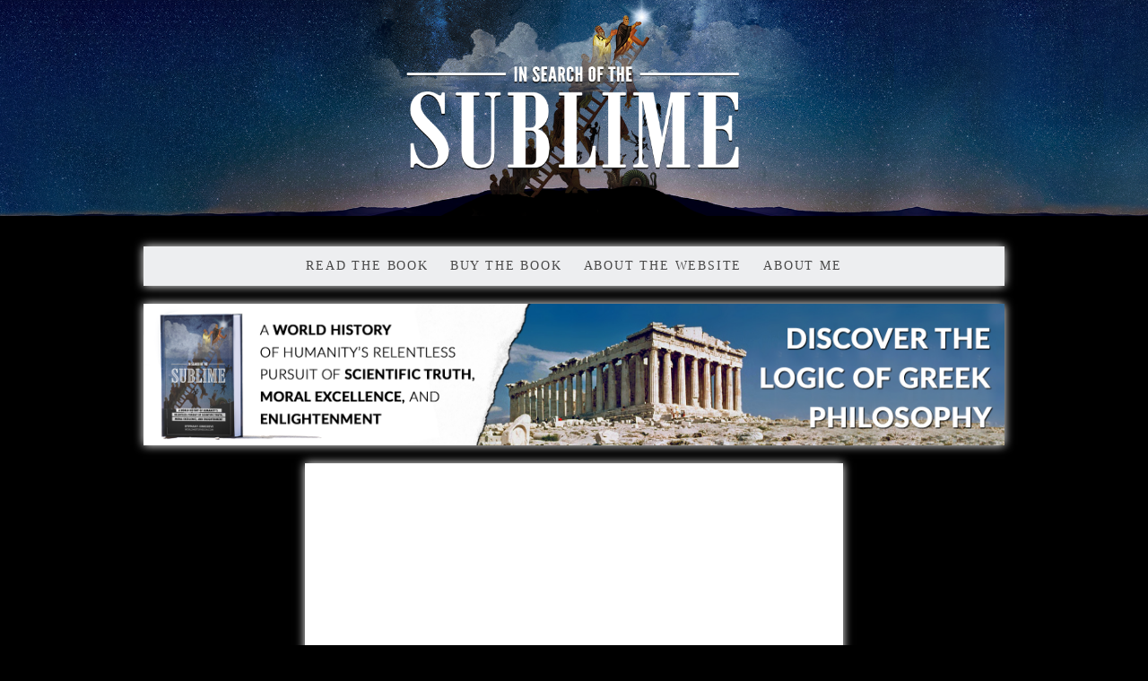

--- FILE ---
content_type: text/html
request_url: https://www.worldhistorybook.com/book/chapter_13.html
body_size: 27045
content:
<html prefix="og: https://ogp.me/ns#"><head><meta name="google-site-verification" content="4J5pCN9h2Rt3vm-l2xnV1SZkZz901UwcSKGk-UO6jFE" /><title>Wetenschapsschool: Natuurkunde voor de middelbare school</title><meta property="og:title" content="Wetenschapsschool: Natuurkunde voor de middelbare school"/><meta property="og:image" content="https://www.wetenschapsschool.nl/pictures/wheel.png"/></head><script src="https://code.jquery.com/jquery-latest.min.js" type="text/javascript"></script><a href="https://www.worldhistorybook.com/index.html"><img id="imageElement" src="https://www.worldhistorybook.com/banner_cover.png" width="100%"></img></a><div id="rounded_STYLE_sublime"><div id="includemenu"></div><script>$(function(){$("#includemenu").load("/menu_sublime.html");});</script><div id="paragraph_box_book"><div id="paragraph_STYLE_book"><html><style>html, body {margin: 0; padding: 0;}</style>
<link rel="stylesheet" href="https://www.worldhistorybook.com/chapter_styles.css">
<head>
<meta http-equiv=Content-Type content="text/html; charset=windows-1252">
<meta name=Generator content="Microsoft Word 15 (filtered)">


</head>

<body lang=EN-US link=blue vlink="#954F72" style='word-wrap:break-word'>

<div class=WordSection1>





<p class=MsoNormal>&nbsp;</p>

<p class=MsoNormal>&nbsp;</p>

<p class=MsoNormal>&nbsp;</p>

<p class=MsoNormal>&nbsp;</p>

<p class=MsoNormal>&nbsp;</p>

<p class=MsoNormal>&nbsp;</p>

<p class=MsoNormal>&nbsp;</p>

<p class=MsoNormal>&nbsp;</p>

<p class=MsoNormal>&nbsp;</p>

<p class=MsoNormal>&nbsp;</p>

<p class=MsoNormal>&nbsp;</p>

<p class=MsoNormal>&nbsp;</p>

<h2 style='margin-left:18.0pt'><a name="_Toc212147220"><span lang=EN-US>14 <span
style='font:7.0pt "Times New Roman"'> </span></span><span lang=EN-US>The Han
Dynasty</span></a><a name="_Toc9780483"></a></h2>

<p class=MsoNormal><span lang=EN-US>&nbsp;</span></p>

<p class=MsoNormal><span lang=EN-US>&nbsp;</span></p>

</div>

<span lang=EN-US style='font-size:10.5pt;font-family:"Garamond",serif'><br
clear=all style='page-break-before:auto'>
</span>

<div class=WordSection36>

<p class=MsoNormal><b><span lang=EN-US>Despite the efforts of Confucianists and
Daoists, wars between the states of China continued to plague the land. The
philosophy that finally unified the states of China was Legalism, which
recommended the implementation of a strong centralized bureaucracy with
objectively enforced laws and harsh punishments. The mastermind behind this
method was the Legalist philosopher Shang Yang. Following his teachings, Qin
Shi Huang became the first emperor of China.</span></b></p>

<p class=paragraphindent><b><span lang=EN-US style='color:black'>His dynasty,
known as the Qin Dynasty, did not last long, but its successor, the Han
Dynasty, did. The Han combined the effectiveness of Legalism with the
traditionalism of Confucianism to create a stable state that lasted 400 years.
The Han also created an entire estate of highly respected Confucian
scholar-bureaucrats, who were—in line with Confucian theory—picked based on
merit and ethical standing. Their highest purpose was to criticize the
government to protect the people against bad policies, a calling that some
pursued even at the risk of their own lives.</span></b></p>

<p class=paragraphindent><b><span lang=EN-US>&nbsp;</span></b></p>

<h3 style='margin-left:0cm;text-indent:0cm'><span lang=EN-US>Shang Yang</span></h3>

<p class=MsoNormal><span lang=EN-US>The ideas that finally brought back
stability to China came from the ruthless practical philosopher <b>Shang Yang</b>
(c. 390–338 BC). He originally came from the state of Wei, but when he was
unable to secure a position there, he went to <b>Qin</b>, where he became chief
advisor and convinced the ruler <b>Duke Xiao</b> (381–338 BC) to radically
reform its laws. Qin had a reputation for cultural backwardness, in part
because it was influenced by the “barbarian” tribes living at its borders.
Aware of their intellectual shortcomings, they were clever enough to recruit
talent from outside the state, among them Shang Yang. His policies laid the
foundations that would, in 150 years, enable Qin to conquer all its rival
states. </span></p>

<p class=paragraphindent style='background:transparent'><span lang=EN-US>Shang
Yang was a pioneer of the <b>Legalist</b> school of philosophy. The Legalists
ignored questions of morality and did not care about what society should
ideally be like. Instead, they focused on what <b>practically worked</b>, with
the goal of achieving <b>order</b> and <b>security</b>. To achieve this, they
recommended instating <b>laws</b>, <b>punishments</b>,<b> </b>and a <b>centralized
bureaucracy</b>. They also believed laws should be made <b>public</b> and<b> </b>should
be<b> systematically</b> and <b>impartially </b>enforced. As in our modern
world, they often used a pair of <b>scales</b> as a metaphor for the objective
nature of law. They also borrowed the Daoist concept of wuwei (“doing
nothing”), arguing that the law should do the work and not the ruler. True to
these principles, Shang Yang enforced his laws even on the tutors of the successor
to the throne. As expected, the ruler did not appreciate this and had Shang
executed.</span></p>

<p class=paragraphindent style='background:transparent'><span lang=EN-US>In
order to establish his bureaucracy, Shang Yang dismissed the <b>hereditary
aristocrats</b> who dominated local politics and instead divided the state of
Qin into thirty-one districts governed by salaried <b>professional bureaucratic
administrators</b> who could be appointed and dismissed at will.</span></p>

<p class=paragraphindent style='background:transparent'><span lang=EN-US>After
his death, Shang Yang’s political method was summarized in <i>The Book of Lord
Shang</i>. He claimed all attention of the state should go to <b>agriculture </b>and<b>
war</b>. To accomplish this, he gifted peasants land in exchange for taxes and
service in the military. This had two advantages. With peasants owning their
own land, he <b>decreased the power of the feudal lords</b>, who used to wield
a lot of power in the provinces of Qin. Instead, power became <b>centralized</b>
in the king. Secondly, enrolling peasants in the military allowed for the
creation of an <b>army</b> of <b>unprecedented size</b>. Before, the army had
been populated only by the aristocracy, leading to armies no larger than 10,000
men, but being able to mobilize the entire state for war, the armies of Qin
eventually reached a record of 600,000 men. Shang Yang also made military achievements
the only important determinant of status, rewarding people with <b>ranks </b>based
solely on <b>military merit</b>.</span></p>

<p class=paragraphindent style='background:transparent'><span lang=EN-US>Shang
Yang valued past traditions even less than Mozi. He found it useless to dream
of a time when legendary emperors would again rule the land. Their success in
the past could just as well have been attributed to the smaller population at
the time. He also strongly opposed the Confucian focus on ren (kindness) and li
(ritual). In fact, he considered the <b>preaching of peace</b> and the <b>emphasis
on</b> <b>ritual dangerous</b>. These ideas could make a man <b>too moderate</b>
and <b>restrained</b> to fight for the safety of their state. According to
Shang Yang, a Confucian sage would be a terrible king. Everything besides war
and agriculture was considered a threat to the state and should be eliminated.
We read:</span></p>

<p class=paragraphindent style='background:transparent'><span lang=EN-US>&nbsp;</span></p>

<p class=citaatbook style='background:transparent'><span lang=EN-US>If a
country is strong and does not make war, there will be villainy within and six maggots,
which are: rites and music, poetry and history; the cultivation of goodness,
filial piety and respect for elders; sincerity and truth; purity and integrity;
kindness and morality; detraction of warfare and shame at taking part in it. In
a country that has these twelve things, the ruler will not be able to make
people farm and fight, with the result that he will become impoverished and his
territory diminished. </span><span lang=EN-US>[101]</span></p>

<p class=MsoNormal><span lang=EN-US>To make sure people would not waste their
time on these “maggots,” he believed a state should continually be engaged in <b>expansionist
war</b> (Shang Yang himself was put in charge of a number of such wars).
Continuous war would burn up all the surpluses that would allow people to
concern themselves with long life, female beauty, personal ambition, and
pursuing virtue. </span></p>

<p class=paragraphindent style='background:transparent'><span lang=EN-US>He
also insisted that loyalty to the state was more important than loyalty to
family and that governments should exploit the fear and greed of the
population. In one of his least charming moments, he said:</span></p>

<p class=citaatbookCxSpFirst style='background:transparent'><span lang=EN-US>If
you undertake what the enemy would be ashamed to do, you have the advantage. </span><span lang=EN-US>[101]</span></p>

<p class=citaatbookCxSpLast style='background:transparent'><span lang=EN-US>&nbsp;</span></p>

<h3 style='margin-left:0cm;text-indent:0cm'><span lang=EN-US>Qin Shi Huangdi</span></h3>

<p class=MsoNormal><span lang=EN-US>In the year 221 BC, King <b>Ying Zheng </b>of
Qin (259–210 BC) conquered all states, <b>uniting China </b>for the first time,
ending five centuries of war and chaos, and ushering in the <b>Qin</b> <b>Dynasty</b>
(pronounced “chin,” from which we derive our word “China”). </span></p>

<p class=paragraphindent><span lang=EN-US style='color:black'>Our knowledge of
the Qin and later Han Dynasty comes mostly from a massive historical work
called <i>Shiji </i>(<i>Records of the Grand Historian</i>), which was finished
around 90 BC by the grand historian and royal astronomer <b>Sima Qian</b> (c.
145–86 BC). The work counts as one of the most impressive achievements of Han.
Besides a historical narrative, it also includes many biographies of rulers and
officials, and even of scholars, merchants, and assassins.</span></p>

<p class=paragraphindent><span lang=EN-US style='color:black'>Upon his victory,
Ying Zheng asked his minister to devise a title higher than king (wang). The
result was <b>Qin Shi Huangdi</b>, often translated as “First Emperor of Qin,”
with “Huangdi” being a title similar to “emperor,” which literally meant
“shining god.”</span></p>

<p class=paragraphindent><span lang=EN-US style='color:black'>While the Zhou
kings had claimed the right to rule by appealing to the mandate of heaven, the
first emperor of Qin took another route. He referred to China’s <b>five
elements</b>—earth, wood, metal, fire, and water. Zhou had been associated with
fire, which can be overcome by <b>water</b>. As a result, the emperor picked
water, which became the official element of the dynasty, along with the
associated color black and the number six. Royal robes and flags were black,
hats were six inches tall, and the imperial carriage was drawn by six horses.
The later Han Dynasty would pick up this practice and also used water as their
symbol.</span></p>

<p class=paragraphindent><span lang=EN-US style='color:black'>The mastermind
behind the First Emperor’s throne was the chief minister <b>Li Si</b> (c.
280–208 BC), who was hired by Qin from outside the state. Li Si assisted the
emperor in implementing legalist ideas. He facilitated the successful
unification of China by introducing the empire’s laws, standard weights and
measures, a standard chariot width, a standard currency, and even a standard
script to be used across the empire. He also had the weapons of conquered
states melted and cast into musical bells and large statues to avoid uprisings.
</span></p>

<p class=paragraphindent style='background:transparent'><span lang=EN-US>Several
ministers petitioned the First Emperor to follow the example of the Zhou
Dynasty and establish his relatives as kings of the states, but Li Si reminded
them that this had weakened the dynasty over time. He instead recommended
refashioning all of China in line with Shang Yang’s policies. And that is what
happened. Qin Shi Huangdi abolished all the feudal noble houses of his new
empire and divided China into 36 provinces, led by administrative bureaucracies
headed by a governor, a military commander, and an imperial inspector, all of
whom could be both appointed and removed by the emperor at will. The new
bureaucracy was staffed “based solely on <b>merit</b>, so that in the empire
sons and younger brothers in the imperial clan were not ennobled, but
meritorious ministers were.” He also introduced a system of 20 ranks. The first
eight ranks were open to the general public and the rest were for officials.
Those with rank 12 and up were free from taxation, military and labor services,
and were treated more leniently when convicted of a crime. The final rank could
pass on to descendants and granted them land. Qin Shi Huangdi also sent
thousands of members of the local aristocracy to the capital, <b>Xianyang</b>,
pulling them away from their bases of power in the provinces.</span></p>

<p class=paragraphindent style='background:transparent'><span lang=EN-US>Li Si
also convinced Qin Shi Huangdi to harshly suppress any criticism of his rule,
especially by the Confucianists who compared the emperor negatively to the
great kings of the past:</span></p>

<p class=citaatbook><span lang=EN-US style='color:black'>These masters
[Confucians] do not learn from the modern but from the ancient, with which they
criticize the present time and confuse the black-haired [meaning the common
people].  In the court, they criticize it in their hearts; outside, they debate
it on the streets. To discredit the ruler is a means to be famous. </span><span lang=EN-US style='color:black'>[105]</span></p>

<p class=MsoNormal><span lang=EN-US>In response, the First Emperor ordered all <b>books</b>
to be <b>burned</b> (except for practical works on medicine, divination, and
agriculture). It is said he particularly targeted the Confucian classics. On
top of this, he <b>executed 460 scholars </b>associated with a man called <b>Master
Lu</b>, who had accused the emperor of being “violent, cruel […] and greedy for
power.” </span></p>

<p class=paragraphindent style='background:transparent'><span lang=EN-US>Modern
scholars believe that some of these stories are likely exaggerated by the later
Han Dynasty, who wanted to compare themselves favorably to their predecessor.
For instance, the First Emperor is portrayed as anti-intellectual, while we
also know he personally consulted scholars, and we still have the rubbings of
stone inscriptions which he placed on a mountain top, which do not show an
aversion for scholarship. In fact, these inscriptions draw on many Chinese
schools of philosophy:</span></p>

<p class=citaatbook><span lang=EN-US style='color:black'>[The emperor] has
corrected and equalized the laws and regulations [</span><i><span lang=EN-US
style='color:black'>Legalism</span></i><span lang=EN-US style='color:black'>].
His sagely wisdom is humane (ren) and righteous (yi) [</span><i><span
lang=EN-US style='color:black'>Confucianism</span></i><span lang=EN-US
style='color:black'>] [and] he embodies the Way (Dao) and practices its power
(De) [</span><i><span lang=EN-US style='color:black'>Daoism</span></i><span
lang=EN-US style='color:black'>]. </span><span
lang=EN-US style='color:black'>[106]</span></p>

<p class=MsoNormal><span lang=EN-US>Some modern scholars believe that Li Si
ordered the burning of the books not because of anti-intellectualism, but in
order to give the government full control over education, for he did have two
copies of each book stored in the <b>Imperial Library</b> (which was
unfortunately burned to the ground when <b>Xiang Yu</b>, a rival of Qin, sacked
the capital). Luckily, not all books were handed in, allowing some to survive
the fire.</span></p>

<p class=MsoNoSpacing><a target="_blank" 
href="https://worldhistorybook.com/book_pictures/han_dynasty/qin_shi_huangdi_mountain_inscription.jpg"><span
lang=NL style='color:windowtext;text-decoration:none'><img border=0 width=306
height=285 src="book_files_01/image313.jpg"></span></a></p>

<p class=MsoCaption align=left style='text-align:left'>

<table cellpadding=0 cellspacing=0>
 <tr>
  <td width=17 height=0></td>
 </tr>
 <tr>
  <td></td>
  <td><map name=MicrosoftOfficeMap1><area shape=Rect
  coords="0, 0, 992, 1"
  href="https://worldhistorybook.com/book_pictures/han_dynasty/xu_fu_ships.jpg"
  title=""></map><img border=0 width=661 height=1
  src="book_files_01/image314.jpg"
  usemap="#MicrosoftOfficeMap1"
  alt="Fig. 292 – The journey of Xu Fu by Utagawa Kuniyoshi (18th century) (Museum of Fine Art in Boston)"></td>
 </tr>
</table>

<br clear=ALL>
<b><span lang=EN-US>Fig. </span></b><b><span lang=EN-US>293</span></b><span
lang=EN-US> – A 993 AD rubbing of a stele on mount Yi, placed there by Qin Shi
Huangdi. The original stele has not survived.</span></p>

<p class=paragraphindent style='background:transparent'><span lang=EN-US>Qin
Shi Huang also started a number of massive building projects, all built by
conscripted labor. This included long roads and canals, and most famously, he
had <b>Meng Tian</b>&nbsp;(c. 250–210 BC) connect a couple of existing
stamped-earth fortifications into the <b>Great Wall of China </b>(Changcheng,
literally “long wall”), which was meant to protect the northern borders from
the nomadic <b>Xiongnu tribes</b>. The walls built by Qin and Han together span
over 3000 kilometers (and during the rest of Chinese history, this was extended
to over 20,000 kilometers). The building of the initial wall is believed to
have cost hundreds of thousands of lives and took ten years to finish (the wall
which is today popular among tourists stems from the <b>Ming Dynasty</b>, which
started in the 14<sup>th</sup> century).</span></p>

<p class=paragraphindent><span lang=EN-US style='color:black'>Curiously, the
First Emperor also believed that in order to increase his spiritual power it
was best to keep out of sight. He even had elevated walkways built so that he
could walk from one palace to the next without being seen, and anyone who
revealed his location was put to death. </span></p>

<p class=paragraphindent><span lang=EN-US style='color:black'>Qin Shi Huang
also believed in the possibility of attaining an <b>elixir of immortality</b>,
a Daoist pursuit. To this end, he is said to have sent the alchemist and
explorer <b>Xu Fu</b> (b. 255 BC) with a fleet of 60 ships and thousands of men
to look for it. The elixir was supposedly hidden on a legendary island on which
immortals lived, but which was guarded by a sea monster. The First Emperor was
said to have shot the beast himself with his crossbow, but he died before he
could complete his journey. Qin Shi Huang also employed alchemists to create an
elixir. Ironically, it is quite possible that his death was caused by drinking
potions that contained high doses of mercury.</span></p>

<p class=MsoNoSpacing><a target="_blank" 
href="https://worldhistorybook.com/book_pictures/han_dynasty/terracotta_soldiers_02.jpg"><span
lang=EN-US style='color:windowtext;text-decoration:none'><img border=0
width=306 height=352 id="Afbeelding 259"
src="book_files_01/image315.jpg"></span></a><span
lang=NL> </span></p>

<p class=MsoNoSpacing><a target="_blank" 
href="https://worldhistorybook.com/book_pictures/han_dynasty/terracotta_soldiers_01.jpg"><span
lang=EN-US style='color:windowtext;text-decoration:none'><img border=0
width=306 height=212 id="Picture 1403999727"
src="book_files_01/image316.jpg"></span></a></p>

<p class=MsoCaption><a name="_Ref123039101"><b><span lang=EN-US>Fig. </span></b></a><b><span lang=EN-US>294</span></b><span lang=EN-US> – The terracotta army buried with
Emperor Qin Shi Huang (</span><span lang=EN-US>Holger Ellgaard, CC BY-SA 3.0 /
Uwe Aranas, CEphoto)</span></p>

<p class=MsoNormal><span lang=EN-US>When Qin Shi Huang died in 210 BC, he was
buried in a vast <b>mausoleum</b>, only part of which has been excavated. The
Han dynasty historian Sima Qian,<b> </b>writing over a century after Qin Shi
Huang’s death, wrote that the workers were killed to keep the tomb’s location a
secret and were buried with him, as were his concubines. The tomb was only
rediscovered in 1974. Part of his burial mound contained a vast <b>terracotta
army</b> of thousands of life-size soldiers, including infantry, cavalry,
charioteers, and archers, armed with actual weapons and originally all brightly
painted (see </span><span lang=EN-US>Fig. 294</span><span lang=EN-US>). The
soldiers were lined up in formation to form an impressive army, which Qin Shi
Huang likely believed would aid him in the hereafter. When the army was
discovered, historians were amazed by the realism of Qin art, which far
exceeded what was thought possible at the time.</span></p>

<p class=paragraphindent><span lang=EN-US style='color:black'>The location of
the central tomb of the emperor has also been found, but it has yet to be
opened. According to Sima Qian, the central chamber has pearls and precious
stones on the ceiling to represent the moon, the sun, and the stars. Channels
of mercury on the floor represent the great rivers of China. Sima Qian also
warned that crossbows were set up as booby traps to prevent people from
entering the tomb.</span></p>

<p class=paragraphindent><span lang=EN-US style='color:black'>Li Si and the
eunuch <b>Zhao Gao</b> (d. 207 BC) were the first to hear of the First
Emperor’s death. Before releasing the news to the public, they sent a note to
his successor in name of the emperor, demanding him to kill himself. They then
put forward another son of the emperor, the dim-witted <b>Ying Huhai</b>, whom
they could easily control, and made him the <b>Second Emperor</b>. Later, Zhao
Gao conspired with the emperor to have Li Si arrested and cut in two, after
which the eunuch attained his former position as chancellor. </span></p>

<p class=paragraphindent><span lang=EN-US style='color:black'>As the Second
Emperor grew older, he became exceedingly cruel, executing ministers, princes,
and officials. Resistance to his rule became so great, that the Qin Dynasty
collapsed after a mere 15 years. The first breach occurred when officer <b>Chen
Sheng </b>was assigned to move his troops to guard the northern border, but he
was delayed because rain had washed out the roads, for which the penalty was
death. Having nothing to lose, they became rebels. He took over the former
Kingdom of Chu and then supported rebellions in other parts of China, but he
was finally killed by his own chariot driver, who claimed loyalty to Qin.</span></p>

<p class=paragraphindent><span lang=EN-US style='color:black'>The rebellion of
Chen Sheng had failed, but others would succeed. The main contender to oust Qin
was <b>Xiang Yu </b>(c. 232–202 BC), the most capable commander of the time,
but he was finally overtaken by an unlikely figure, a former peasant named <b>Liu
Bang</b> (256–195 BC), who came from the state of <b>Han</b>. In a story
similar to that of Chen Sheng, he became an outlaw when he was set to be
punished after some of his prisoners escaped. After a five-year civil war,
which included a few near-defeats, Liu Bang became the first emperor of the <b>Han
dynasty</b>, under the name <b>Gaozu</b>.</span></p>

<p class=paragraphindent><span lang=EN-US style='color:black'>Many historians
throughout Chinese history have commented on the collapse of Qin. Confucian
writers generally pointed to moral factors. The first commentator was <b>Jia Yi
</b>(c. 200–169 BC), who wrote <i>The Faults of Qin</i>. He wrote that Qin
became “the laughing stock of the world, […] because it failed to display
humanity (ren) and righteousness (yi).” Another commentator, <b>Yan An</b> (2<sup>nd</sup>
century BC), wrote:</span></p>

<p class=citaatbook><span lang=EN-US style='color:black'>If the Qin had only
relaxed its punishments, lightened the burden of taxation, and decreased its
demands upon the labor of the people; if it had honored benevolence (ren) and
righteousness (yi) and scorned power and profit; if it had placed more value on
sincerity and less on cunning, and had worked to reform the ways and manners of
the people and to educate the empire to virtue, then it might have ruled in
peace and security for generations. […] Hardship made life no longer worth
living and the people hanged themselves from the roadside trees in such numbers
that one corpse dangled within sight of another. Finally, when the First
Emperor of the Qin passed away, the whole empire rose up in revolt. […] In the
farthest mountains and the remotest valleys heroes sprang to action in numbers
too great to recount. […] The Zhou dynasty failed because of its weakness, the
Qin because of its strength; both suffered by not changing with the times. [107]</span></p>

<p class=paragraphindent><span lang=EN-US>&nbsp;</span></p>

<h3 style='margin-left:0cm;text-indent:0cm'><span lang=EN-US>The Han Dynasty</span></h3>

<p class=MsoNormal><span lang=EN-US>The Han Dynasty became one of the most
successful dynasties of China, lasting from 206 BC until 220 AD. Emperor </span><span
lang=EN-US>Liu Bang moved the capital to <b>Chang’an</b>, a rectangular city
with 8-meter-tall city walls, with imposing gateways and towers. The city
included various markets, palaces, and just outside the city was the <b>Clear
Terrace</b>, the <b>royal observatory</b>. Unfortunately, like all Chinese
cities, it was constructed of perishable materials, so nothing remains of it
today.</span></p>

<p class=MsoNormal><span lang=EN-US><a target="_blank"  
href="https://worldhistorybook.com/book_pictures/han_dynasty/changan_map.png"><span
style='color:windowtext;text-decoration:none'><img border=0 width=304
height=229 id="Picture 164"
src="book_files_01/image317.jpg"></span></a></span></p>

<p class=MsoCaption><b><span lang=EN-US>Fig. </span></b><b><span
lang=EN-US>295</span></b><span lang=EN-US> – An illustration of Chang’an
according to a 17<sup>th</sup> century AD artist.</span></p>

<p class=MsoNormal><span lang=EN-US>The Han government was an interesting mix
between <b>Legalist</b> and <b>Zhou policies</b>. To keep his powerful allies
on his side, he awarded <b>ten kingdoms</b> to his <b>loyal followers</b> (as
the Zhou had done), while 14 districts were overseen by <b>government-instated
bureaucrats</b> (according to the ideals of Legalism). He also kept the
legalist system of <b>objective laws</b> and the system of <b>ranks based on
merit</b>. To appease the population, Liu Bang also promised to <b>reduce taxes</b>
and <b>softened the harsh laws of Qin</b>. </span></p>

<p class=paragraphindent><span lang=EN-US style='color:black'>According to Sima
Qian, Liu Bang attributed his own success to his ability to <b>find talented
men</b>:</span></p>

<p class=citaatbook><span lang=EN-US style='color:black'>My lords and
commanders, speak frankly to me and dare to hide nothing. Why did I gain the
empire? Why did Xiang Yu lose it? […] As for calculating strategies within the
commander’s tent and thereby assuring victory a thousand miles away, I am not
as good as <b>Zhang Liang</b>. As for ordering a state, making the people
content, providing rations for troops and assuring that supply lines are not
cut, I am not as good as <b>Xiao He</b>. As for assembling a million-man army,
winning every battle fought, and taking every city attacked, I am not as good
as <b>Han Xin</b>. These three are great men, and I was able to employ them.
That is why I gained the empire. Xiang Yu had only Fan Zeng and he could not
use him. That is why he was slain by me. [108]</span></p>

<p class=MsoNormal><span lang=EN-US>Some of the men mentioned were unlikely
superstars. Zhang Liang used to be a bandit chief, who had once tried to
assassinate the First Emperor, and Han Xin was a nobody, who had once narrowly
escaped execution and ran away from service. Yet Liu Bang correctly spotted
their talent and they became men of exceptional abilities under his leadership.</span></p>

<p class=paragraphindent><span lang=EN-US style='color:black'>At first, the
uneducated Liu Bang had no respect for Confucianism. In fact, when he met a
Confucian scholar wearing his traditional robe and cap, he would grab the hat
and urinate into it to show his disdain. But this changed when an official
named <b>Lu Jia</b> (d. 170 BC) warned him that the <b>skills </b>needed to<b>
conquer an empire </b>were quite<b> different </b>from those needed<b> </b>to <b>govern
</b>it: </span></p>

<p class=citaatbook><span lang=EN-US style='color:black'>You may have won the
world on horseback, but can you rule it on horseback? [105]</span></p>

<p class=MsoNormal><span lang=EN-US>Lu Jia explained that to stabilize a
dynasty for the ages, <b>Confucian virtues</b> such as kindness (ren) and
righteousness (yi) were <b>essential</b>, which was precisely what the Qin
Dynasty had lacked. Convinced by this message, Liu Bang had the Confucian
scholar <b>Shusun Tong</b> arrange a Confucian ritual for his coronation in 202
BC. Shusun explained: “Confucians are hard to use when marching forward to
conquer, but they are good allies in holding on to what one has gained.”</span></p>

<p class=paragraphindent><span lang=EN-US style='color:black'>In line with
Confucius’s ideal of placing people of <b>merit</b> and <b>virtue </b>in places
of power, Liu Bang issued a historic edict in 196 BC <a name="_Hlk57897299">which
stated that local officials had to <b>seek out talented men</b> in their
districts and send them to the capital to determine whether they qualified for
a government position. </a>We read:</span></p>

<p class=citaatbook><a name="_Hlk57897333"><span lang=EN-US style='color:black'>At
present in the world there are capable men who are wise and able; […]  The
trouble is that the ruler of men does not meet them. […] If there are any
capable gentlemen who are willing to follow and be friends with me, I can make
them honorable and illustrious. […] Let the foregoing be published to all the
world [and transmitted down] to commandery administrators. If any among their
people have an <b>excellent reputation</b> and <b>manifest virtue</b>, the
officials must personally urge them to come, provide them with chariots and
horses, and send them to the courts of the chancellor of state to have written
down their accomplishments, their appearance, and their age. If there are such
ones and any official does not report them, when this fact becomes known he
shall be dismissed. </span></a><span
lang=EN-US style='color:black'>[105]</span></p>

<p class=MsoNormal><span lang=EN-US style='color:black;background:white'>When
Liu Bang died, a problem arose that would resurface time and again in both
Chinese and Roman history—the <b>transition of power</b>. Liu Bang’s son, </span><b><span
lang=EN-US>Liu Ying</span></b><span lang=EN-US style='color:black;background:
white'>, came to the throne, but since he was still underage, his mother, the
cruel <b>Empress Lu</b>, ruled as regent. </span><span lang=EN-US>Once<span
style='color:black;background:white'> in charge, the empress poisoned </span><b>Liu
Ruyi</b>, a son of Liu Bang by a concubine. Liu Bang had favored this son for
his succession but finally was discouraged by his advisors from make him his
heir. The empress also <span style='color:black;background:white'>began to
appoint various relatives to positions of power in order to increase the
influence of her side of the family. After the empress died, the Liu family
attempted to remove her family from power, after which the Lu family plotted to
overthrow the dynasty. The attempt failed, after which members of the Lu family
were arrested and beheaded.</span></span></p>

<p class=MsoNoSpacing><a target="_blank" 
href="https://worldhistorybook.com/book_pictures/han_dynasty/civil_exam.jpeg"><span
lang=NL style='color:windowtext;text-decoration:none'><img border=0 width=307
height=253 id="Afbeelding 266"
src="book_files_01/image318.png"></span></a></p>

<p class=MsoCaption><b><span lang=FR>Fig. </span></b><b><span
lang=FR>296</span></b><span lang=FR> – A painting of an imperial examination,
from </span><i><span lang=FR>Recueil historique des principaux traits de la vie
des empereurs de la Chine</span></i><span lang=FR> ( 17-18<sup>th</sup>
century) </span><span lang=FR>(Bibliotheque Nationale de France)</span></p>

<p class=MsoNoSpacing><a target="_blank" 
href="https://worldhistorybook.com/book_pictures/han_dynasty/Xu_Xianqing_civil_exam.jpg"><span
lang=NL style='color:windowtext;text-decoration:none'><img border=0 width=307
height=300 id="Afbeelding 267"
src="book_files_01/image319.jpg"></span></a></p>

<p class=MsoCaption align=left style='text-align:left'><b><span lang=EN-US>Fig.
</span></b><b><span lang=EN-US>297</span></b><span lang=EN-US> – A scene from
the life of Xu Xianqing, depicting the Imperial Civil Service Examination. Xu
Xianqing passed the imperial exams and eventually came to head the Guozijian
(Imperial College) (1590) </span><span lang=EN-US>(China; Peking Palace Museum)</span></p>

<p class=MsoNormal><span lang=FR>&nbsp;</span></p>

<h3><span lang=EN-US>The Imperial Examinations</span></h3>

<p class=MsoNormal><a name="_Hlk57897368"><span lang=EN-US>Emperor <b>Wen</b>
(200–157 BC) continued the practice of finding men of merit, which was highly
necessary to staff the ever-growing bureaucracy (which at the peak of Han
governed 50 million people). In 165 BC, he ordered his officials to “select men
of excellence and integrity” and subject them to <b>imperial</b> <b>examinations</b>.
</span></a><span lang=EN-US>The applicants were expected to compose an essay in
which they would “fully display their aims without hiding anything.” The
emperor promised to “personally survey [the responses] in order to discern
[...] whether or not they met [his criteria].” [109] Emperor <b>Wu </b>(141–87
BC) took the next step by making Confucianism the official philosophy of the
state and tested the participants of the exam on their knowledge of the <b>Confucian
classics</b>. In 124 BC, Emperor Wu established the <b>Imperial Academy</b>
(Taixue), which by the end of the Han Dynasty, about three centuries later,
would enroll more than 30,000 students.<a name="_Hlk57897487"></a></span></p>

<p class=paragraphindent><span lang=EN-US style='color:black'>Over the
centuries, the imperial examination system continued to expand, ensuring that
talented men occupied the government bureaucracy. In time, even <b>commoners</b>
were allowed to take the test, allowing for some <b>social mobility</b></span><span
lang=EN-US style='color:black'>. For instance, <b>Ni Kuan</b> (2<sup>nd</sup>
century BC) first worked as a manual laborer to pay for his education,
“carrying a copy of the classics with him as he hoed,” and eventually became an
imperial counselor.</span></p>

<p class=MsoNormal><span lang=EN-US>Influenced by the Chinese, the <b>British
East India Company</b> adopted this meritocratic system in the early 17<sup>th</sup>
century. In India, Company managers hired and promoted employees based on
examinations to prevent corruption and favoritism. Via the East India Company,
the idea spread through the Western world, where various great thinkers, including
<b>Voltaire</b>, came to endorse it. </span>In the same century, <b>Prussia</b>,
under <b>Frederick William </b>(<span lang=EN-US>1620–1688</span>), also
installed a competitive system to pick civil servants. This model spread to
France a century later and became widespread in Europe in the 19<sup>th</sup>
century.</p>

<p class=MsoNormal><a name="_Hlk57897541"><span lang=EN-US>&nbsp;</span></a></p>

<h3><span lang=EN-US>The Confucian scholar-bureaucrats</span></h3>

<p class=MsoNormal><span lang=EN-US>The imperial examination system gave rise
to a new elite of<b> Confucian scholar-bureaucrats </b>(<b>shi</b>) who were
known to <b>criticize the government</b> to protect the people against bad
policies and corruption. Ideally, they would criticize their superiors when in
error, <b>even at the risk of death</b>. In this role, they were deemed
essential to maintain virtue in society. This might sound too good to be true,
and in many cases it likely was, but we do have hundreds of accounts from
Chinese history of this ideal being practiced in real life. One of these
figures was the historian Sima Qian himself, who criticized Emperor Wu’s
foreign policy and as a result had to choose between being castrated and the
death penalty. He chose the former in order to be able to finish his history of
China.</span></p>

<p class=paragraphindent><span lang=EN-US style='color:black'>In some cases,
leadership was willing to listen. <b>Fan Zhun </b>(2<sup>nd</sup> century AD)
wrote a memorial to the empress complaining about the sorry state of the
university in his day. He stressed the importance of personal morality and the
recruitment of worthy men. The regent empress Deng accepted his argument and
made several calls for the nomination of virtuous men. <b>Zhou Ju </b>(2<sup>nd</sup>
century AD) blamed a drought on Emperor Shun’s extravagant lifestyle and his
tolerance of corrupt bureaucrats (and he even blamed the empress for
endangering the dynasty by not giving birth to a son). Remarkably, Emperor Shun
was impressed by the memorial and allowed Zhou Ju to name bad officials to be
dismissed from service.</span></p>

<p class=paragraphindent><span lang=EN-US style='color:black'>Some
Confucianists got fed up with stubborn rulers and refused to serve the
government. For instance, <b>Wei Huan</b> (2<sup>nd</sup> century AD) wrote: </span></p>

<p class=citaatbook><span lang=EN-US style='color:black'>Now to seek a salary
and look for advancement might satisfy my personal ambition. There are,
however, more than a thousand women in the harem; can their numbers be reduced?
There are tens of thousands of horses in the stables; can their numbers be
diminished? The attendants of the emperor are powerful and oppressive; can they
be removed? […] So you are asking that I go alive [to the court] and come back
dead [for speaking out against abuses]. What is the point? </span><span lang=EN-US style='color:black'>[110]</span></p>

<p class=MsoNormal><span lang=EN-US>The story of <b>Ji An</b> (2<sup>nd</sup>
century BC) is particularly wild. He was sent to inspect the damage done by a
great fire, but on his way he discovered that the locals were very poor, to the
point where they resorted to cannibalism. Ji An wrote the following report to
the emperor:</span></p>

<p class=citaatbook><span lang=EN-US style='color:black'>I therefore took it
upon myself to use the imperial seals to open the granaries of Henao and
relieve the distress of the people. I herewith return the seals and await
punishment for overstepping my authority in this fashion. </span><span lang=EN-US style='color:black'>[107]</span></p>

<p class=MsoNormal><span lang=EN-US>To his surprise, the emperor promoted him
instead. He eventually came to work in the palace, but because of his sharp
criticism of the emperor he was sent away to become governor in one of the
provinces. But hearing of his success, the emperor summoned him back to court,
promoting him to one of the nine highest offices in the government. Unable to
help himself, he continued to criticize the emperor, bringing “scowls to the
emperor’s face.” On one occasion, he said:</span></p>

<p class=citaatbook><span lang=EN-US style='color:black'>“On the surface Your
Majesty is practicing benevolence (ren) and righteousness (yi), but in your
heart you have too many desires. How do you ever expect to imitate the rule of
the sage emperors Yao and Shun in this way?” The emperor sat in silence, his face
flushed with anger, and then dismissed the court. The other high officials were
all terrified of what would happen to Ji An. After the emperor had left the
room, he turned to his attendants and said, “Incredible, the stupidity of that
Ji An!” Later, some of the officials reproached Ji An for his behavior, but he
replied, “Since the Son of Heaven [the emperor] has gone to the trouble of
appointing us as his officials and aides, what business have we in simply
flattering his whims and agreeing with whatever he says, deliberately leading
him on to unrighteous deeds? Now that we occupy these posts, no matter how much
we may value our own safety, we cannot allow the court to suffer disgrace, can
we?”</span></p>

<p class=MsoNormal><span lang=EN-US>On various occasions, the emperor sought an
excuse to execute him, but in the end, he promoted him to a rank equivalent of
that of prime minister.</span></p>

<p class=paragraphindent><span lang=EN-US style='color:black'>Confucian
scholars also gave insightful critiques on how to rule the nation. <b>Xu Yue </b>(2<sup>nd</sup>
century BC) noted that the harvest in a certain area had not been great for a
couple of years, causing the people to starve. Additionally, since these people
lived at the border, they were also constantly burdened by military campaigns.
He continued:</span></p>

<p class=paragraphindent><span lang=EN-US>&nbsp;</span></p>

<p class=citaatbook><span lang=EN-US style='color:black'>In view of this, if I
were to attempt to predict the future on the basis of reason, I would say that
the people will soon become restless in their present habitations. Being
restless, they will begin to shift about, and shifting about is what [causes a
dynasty to fall]. The important thing for Your Majesty, therefore, is simply to
strive to prevent conditions in the empire that would bring [this] about. </span><span lang=EN-US style='color:black'>[107]</span></p>

<p class=MsoNormal><b><span lang=EN-US>Yan An </span></b><span lang=EN-US>(2<sup>nd</sup>
century BC) wrote the emperor to convince him not to attack the Xiongnu tribes
at the border. He believed attacking them was unwise, since at the time they
formed no direct threat and since “wearisome projects in distant lands exhaust
the nation’s wealth” and might even lead to rebellion among the people or stir
up hatred among the Xiongnu. He concluded: “This is no way to ensure the
continuance of the dynasty!” </span></p>

<p class=paragraphindent><span lang=EN-US style='color:black'>Both Xu Yue and
Yan An were summoned to the throne and the emperor said to them: “Gentlemen,
where have you been keeping yourselves up till now? Why have we not met
sooner?” He them rewarded them with the rank of palace attendant.</span></p>

<p class=MsoNormal><span lang=EN-US>&nbsp;</span></p>

<h3><span lang=EN-US>The Debate on Salt and Iron</span></h3>

<p class=MsoNormal><span lang=EN-US>An important topic of debate between
Confucianists and aristocrats was <b>government intervention in the economy</b>.
In 81 BC, a debate was held to discuss this topic, which was recorded by <b>Huan
Kuan</b> under the title <i>Discourses on Salt and Iron</i>. Emperor Wu’s
aggressive foreign policy against the Xiongnu nomads had nearly bankrupted the
treasury. To compensate for the loss, he put into place <b>government
monopolies on salt and iron</b>. Generally, the Confucian scholars wanted<b>
minimal government intervention</b>, believing that most government actions <b>increase
the burden on the people</b>, for instance through taxation, warfare, and
conscripted labor. In the debate, they also claimed government monopolies <b>take
away the profits</b> <b>of small businesses</b>, who, they claimed, produced
higher quality tools and better understood the needs of their clients. A
minister who spoke for the government countered that most profits instead went
to wealthy industrialists and that a government monopoly allowed them to
control prices, making the products more affordable.</span></p>

<p class=paragraphindent><span lang=EN-US style='color:black'>Confucian
scholars were also <b>suspicious</b> of <b>trade</b>, giving them another
reason to keep the government out of the sale of salt and iron. Unlike farmers,
merchants do not produce anything and were therefore regarded by many as mere
parasites (it wasn’t until 18<sup>th</sup> century England that the value of
trade was properly understood).</span></p>

<p class=paragraphindent><span lang=EN-US style='color:black'>The money earned
by these monopolies largely financed the wars against foreign tribes. According
to the Confucianists, these wars had bankrupted the nation and provoked the
tribes. In their view, a more effective strategy was to set a good example
using the Confucian ideal of<b> benevolence </b>(<b>ren</b>). The minister
countered that the Xiongnu tribes posed a <b>real threat</b> to both Chinese
authority and the people living near the border. In his view, it was heartless
not to come to their aid.</span></p>

<p class=paragraphindent><span lang=EN-US style='color:black'>It should be
noted that although Confucian scholars generally opposed government
interference, they made an exception when the <b>gap between the rich and the
poor</b> became too large, believing that a very uneven distribution of wealth <b>polarized</b>
society. A crucial quote by Confucius on the matter (although it might have
been a later addition) states that rulers “should not worry about poverty but
should worry about the <b>uneven</b> <b>distribution of wealth</b>. […] When
there is equity in the distribution of wealth, there will be no poverty.” </span><span lang=EN-US style='color:black'>[105]</span><span lang=EN-US style='color:black'>
Unfortunately, it is not clear what “uneven” means in this context. It could
mean that every citizen should own about the <b>same amount of wealth</b> or
that people should be rewarded equally<b> </b>for the<b> same work</b>. Confucius’s
opinion probably lay somewhere in the middle. Hard work should be rewarding, but
excesses of poverty and wealth should be avoided. The influential Confucian
philosopher <b>Xunzi</b> (c.</span><span lang=EN-US style='font-family:"Times New Roman",serif;
color:black'>&#8201;</span><span lang=EN-US style='color:black'>310–238&nbsp;BC)
was also of this opinion. He stated that equality should mean that people get
the same reward for the same about of work, which made people “<b>unequal </b>(in
outcome) <b>yet equivalent </b>(in opportunity).” At the same time, Xunzi
recommended <b>social welfare</b> to provide for orphans, the childless
elderly, and the poor. </span><span
lang=EN-US style='color:black'>[111]</span></p>

<p class=paragraphindent><span lang=EN-US style='color:black'>To close the wealth
gap, the Confucianists also recommended capping the <b>maximum amount of land</b>
that a single family could own. There were even plans by some for a <b>redistribution
of landholdings</b> based on an idealized conception of the <b>Zhou feudal
system</b>, but in the end, this was not implemented due to heavy resistance
from the elites. </span></p>

<p class=paragraphindent style='text-indent:0cm'><span lang=EN-US>&nbsp;</span></p>

<h3><span lang=EN-US>Wang Mang</span></h3>

<p class=MsoNormal><span lang=EN-US>The Han Dynasty continued uninterrupted
until <b>Emperor Ai </b>(25–1 BC) died without an heir. The regent empress<b>
Wang</b> (71 BC–13 AD) promoted her nephew <b>Wang Mang</b> (c. 45 BC–23 AD) to
<b>marshal of state</b>, the second highest position in the empire. When the
young new emperor <b>Ping</b> died a few years later, Wang Mang was given the
title of <b>acting emperor</b>. In 9 AD, he took the next step and declared the
start of a new dynasty, the <b>Xin Dynasty</b>. At that time, fire (red) had
become the accepted element of Han. To convince the public of the legitimacy of
his rule, Wang Mang fabricated various omens to suggest that the next element, <b>earth
</b>(yellow), was ascendant.</span></p>

<p class=paragraphindent><span lang=EN-US style='color:black'>Wang Mang was an
educated man who had received a comprehensive Confucian education, had military
experience as commander of the Northern Army, and gained popularity among both
officials and scholars. His administration was capable and successful and he managed
to reign for 15 years, but then the Yellow River changed course, sparking a
widespread peasant rebellion known as the <b>Red Eyebrows</b> (who used red
paint to color their eyebrows). The rebels even managed to sack and burn the
capital Chang’an, but were too disorganized to establish an effective
administration. With the new dynasty on its knees, <b>Liu Yan </b>(d. 23 AD)
and his brother <b>Liu Xiu </b>(5 BC–57 AD), heirs of the Han Dynasty, defeated
and decapitated Wang Mang. Liu Yan was killed as well, allowing Liu Xiu to
become the first emperor of <b>Later Han</b> in 25 AD. He established <b>Luoyang</b>
as his new capital, which at the time was the most populous city in the world
with an estimated population of half a million. The city was protected by a
wall and a moat and had two palaces known as the <b>Northern</b> and the <b>Southern
Palace</b>, which were connected by an elevated, covered passageway. It also
featured a temple known as the <b>Bright Hall</b>, two large hunting preserves,
imperial tombs, an observatory called the <b>Spiritual Terrace</b>, and an <b>Imperial
Academy</b>.</span></p>

<p class=paragraphindent style='text-indent:0cm'><span lang=EN-US>&nbsp;</span></p>

<h3><span lang=EN-US>The fall of Han</span></h3>

<p class=MsoNormal><span lang=EN-US>In the 2<sup>nd</sup> century AD, a number
of persistent problems began to weigh the Han Dynasty down—many similar to
those plaguing the contemporary Roman Empire. The most obvious problem was the
enormous <b>cost</b> of <b>protecting the border</b>. Regular invasions by the
Xiongnu tribes in the north and the Qian tribes in the west required constant
border protection. Their raids also discouraged people from living near the
border, which made it even harder to defend. As the empire grew, there was more
and more border to defend, which eventually caused the government to
overstretch itself financially, leading to <b>permanent shortages in the
treasury</b>. In an attempt to make some extra money, the government began <b>selling
government positions</b>, which backfired, as it decreased morale and increased
corruption. With these persistent financial problems, the government also
became less effective in meeting the needs of the people, making them more
likely to <b>riot</b> and even form <b>rebellions</b>. In the second half of
the 2<sup>nd</sup> century AD, these rebellions were often fueled by <b>messianic
figures</b> who promised <b>religious utopias</b>, and sometimes managed to
attract hundreds of thousands of supporters. Another cause of rebellion was
growing <b>income inequality</b>. As the rich acquired more and more land, the
poor often became <b>landless</b> and <b>unemployed</b>, pushing them into a
life of crime and making them easily recruitable for rebel armies. </span></p>

<p class=paragraphindent><span lang=EN-US style='color:black'>As the government
became less and less effective, it also began to lose its authority over the
distant provinces of China, causing its subjects to <b>shift their loyalty</b>
from the emperor to <b>local leaders</b> and <b>strongmen</b>, which in Chinese
history was considered a great sin. Eventually, some provinces effectively became
independent.</span></p>

<p class=paragraphindent><span lang=EN-US style='color:black'>There were also
many problems within the government. First of all, every ruler in the 2<sup>nd</sup>
century AD ascended the throne as a child and died before the age of forty,
causing great instability. There was also a growing <b>disconnect </b>between
the various branches of government. The aristocrats supported <b>extravagant
projects</b> and <b>expansive wars</b> to increase the power of the throne,
while the Confucianists often prioritized the <b>welfare of the population</b>.
The generals, who risked their lives on the battlefield, were not understood by
either party and were generally viewed with disdain. Meanwhile, the <b>Chinese
emperors</b> had <b>almost zero contact with the outside world</b>. They often
relied solely on reports from officials and royal families, who often added
their own ideological spin to get their way.</span></p>

<p class=paragraphindent><span lang=EN-US style='color:black'>Just as in Rome,
the <b>transfer of power </b>often endangered the dynasty, as the system of <b>hereditary
succession </b>is inherently <b>unstable</b>. If an emperor had no legitimate
heir, disputes often erupted after his death. Powerful families also went to
great lengths to marry into the royal family. In various cases, they even
murdered the heir if this would mean a member from their own family would be
placed on the throne.</span></p>

<p class=paragraphindent><b><span lang=EN-US style='color:black'>Eunuchs</span></b><span
lang=EN-US style='color:black'> also played an increasingly notorious role in
Han politics. These men were <b>voluntarily castrated</b>, making them unable
to further their lineage, and were therefore deemed trustworthy enough to guard
the private areas of the female aristocrats, including the <b>emperor’s harem</b>.
As their castration bound them to the throne, they always sided with the
emperor, making them dependable allies. As a result, some emperors rewarded
them with high positions. This irritated the Confucian scholars, who were often
jealous and also believed the eunuchs did not have the best interest of the
people at heart. </span></p>

<p class=paragraphindent><span lang=EN-US style='color:black'>As the empire was
starting to fall apart, many Confucianists risked their lives to combat
corruption among the aristocrats, the eunuchs, and the provincial officials. In
142 AD, <b>Emperor Shun</b> (115–144 AD) invited the Confucian scholar <b>Zhou
Ju</b> to present his views. Zhou Ju bravely answered that favoritism at court
and the abuse of power by great families had led to corruption, which in turn
led to resentment among the people. To resolve this problem, he called for an
investigation of the provincial administrations. The emperor responded
favorably, establishing a <b>special commission</b> to travel around the empire
and report on their conduct. Zhou Ju, together with a scholar named <b>Du Qiao</b>,
became authorized to remove dysfunctional administrators and they were even
allowed to arrest magistrates on the spot.</span></p>

<p class=paragraphindent><span lang=EN-US style='color:black'>One controversial
member of the commission, <b>Zhang Gang</b>, refused to go on tour, claiming
that the greatest problems were not in the provinces, but located in the
capital itself. He was especially concerned about the growing power of the <b>Liang
family</b>. The scholar <b>Li Gu </b>(c. 94–148 AD) agreed. Emperor Shun
appreciated their honesty but took no action, which soon proved to be a big
mistake. When <b>Emperor Huan</b> (132–168 AD) came to power in 146 AD he was
still too young to rule, and as a result, the regent empress <b>Liang Na</b>
(116–150 AD) took charge, together with her cruel and arrogant brother, the marshal
of state <b>Liang Ji</b> (d. 159 AD). Liang Ji persuaded the regent empress and
the young emperor to execute the critical Li Gu and to arrest Du Qiao, who
later died in prison. Both their corpses were displayed at the capital as a
warning. These heinous acts against honorable Confucianists prompted various
demonstrations, but not enough to oust the Liang family from power.  </span></p>

<p class=paragraphindent><span lang=EN-US style='color:black'>Eventually, the
eunuchs also began to feel uneasy about the power of the Liang family. The
palace eunuch <b>Xu Huang</b> pressured the astronomer Chen Shou to announce
that certain bad omens, including an eclipse, pointed to Liang Ji’s misconduct.
In response, Liang Ji had the astronomer arrested and killed. This alarmed
Emperor Huan, as the astronomer had been one of his advisors. Fearing for his
life, he asked for the names of eunuchs who would support him against Liang Ji.
When Liang Ji discovered the walls were closing in on him, he committed
suicide. Members of his family were arrested and publicly executed.</span></p>

<p class=paragraphindent><span lang=EN-US style='color:black'>In 160 AD, the
Confucianist scholar <b>Li Yun</b> wrote a memorial to the emperor criticizing
his new wife as an unsuitable choice and suggested that her appointment was the
cause of a series of earthquakes at the capital. He then added criticism of the
emperor’s decision to give land to his eunuch allies. In response, Emperor Huan
had Li Yun tortured. The courageous scholar <b>Du Zhong</b> informed the
emperor that in case Li Yun were to be executed, he wished to die with him as a
martyr. And so it happened. Their joint execution strongly backfired on the
government. Emperor Huan then tried to repair some of the damage, by
reinstating the scholar <b>Chen Fan</b>, who had also been critical of Li Yun’s
treatment. Courageously, Chen Fan continued to offer criticism of the
government but was nevertheless allowed to rise to the highest rank. Inspired
by their deeds, the students of the Imperial Academy openly picked the side of
the Confucian scholars and published lists of what they deemed to be the
greatest Confucian martyrs.</span></p>

<p class=paragraphindent><span lang=EN-US style='color:black'>With Liang Ji
gone, a Confucian scholar named <b>Dou Wu</b> (d. 168 AD) stepped in his place.
Both Dou Wu and Chen Fan openly expressed their concern about the growing
influence of the eunuchs at court. Dou Wu managed to convince the regent
empress <b>Dou</b> to put several dysfunctional senior eunuchs to death, but
what he actually wanted was a complete purge. When the eunuchs discovered his
plan, they swore to destroy him. One of the eunuchs was sent to arrest Dou Wu,
who was notified just in time and managed to escape. But then General <b>Zhang
Huan</b> arrived at the capital. Not completely sure what had happened, he
picked the side of the eunuchs. With the army against him, Dou Wu committed
suicide. The eunuchs would later display his head at the capital. Meanwhile,
one of the eunuchs had seized the regent’s seal of authority, allowing the
eunuchs to illegally issue government edicts. Chen Fan broke into the palace in
an attempt to stop this, but was killed in the process. The eunuchs then put
the regent empress under house arrest, and with the emperor still young, the
government was now firmly in the hands of the eunuchs. More than a hundred
leaders of the Confucian reform movement were put to death and many others were
removed from office. The scholar <b>Cao Lun</b> courageously urged in a
memorial that these Confucianists be reinstated, as they were among the
worthiest men of the empire, for which he too was executed.</span></p>

<p class=paragraphindent><span lang=EN-US style='color:black'>Starting in the
160s, various <b>religious leaders</b> popped up around the country. They were <b>messianic
figures</b> who convinced their subjects they would initiate a <b>utopian era</b>
to succeed the Han Dynasty. The element <b>fire</b> (<b>red</b>) of Han, they
claimed, would soon give way to the element <b>earth</b> (<b>yellow</b>). As a
result, many of these religious leaders associated themselves with the Yellow
Emperor. Others picked <b>Huang-Lao</b>, a popular Daoist deity who had
incarnated both as the Yellow Emperor (Huangdi) and the Daoist sage Laozi. The
government made some effort to suppress these movements, but they kept
spreading.</span></p>

<p class=paragraphindent><span lang=EN-US style='color:black'>In 184 AD, these
movements caused a series of <b>peasant rebellions</b>, fueled by extreme
poverty among the population and distrust in the government. One influential
movement was the <b>Five Pecks of Grain</b>, whose members were obliged to give
a certain amount of grain to provide for the community. At their height, they
even managed to carve out a small theocratic state. The largest and most
influential group was called the <b>Yellow Turbans</b>, who wore yellow caps in
reference to the Yellow Emperor. They were led by the Daoist healer <b>Zhang
Jue </b>(d. c. 184 AD), who encouraged his disciples to confess sins and drink
charmed water as medicine. He also believed in a utopia called the <b>Great
Peace</b> (<b>taiping</b>) and responded to a prophecy that “all the world will
rejoice [in 184 AD]”. His movement gained hundreds of thousands of followers,
whom he recruited to form a large peasant army set to cause uprisings all over
China. He picked a date for the attack, but the plan leaked and orders were
sent for his arrest. He then decided to attack ahead of time, causing an
enormous death toll on both sides, but eventually Zhang Jue was beheaded and
his head was sent to the capital. </span></p>

<p class=paragraphindent><span lang=EN-US style='color:black'>When it was
discovered that some of the eunuchs had been corresponding with the Yellow
Turban leader, their influence weakened. Five years later, <b>He Jin </b>(d.
189 AD), the brother of the empress and commander of the Northern Army, tried
to remove the eunuch’s once and for all. He Jin had a personal grudge with the
eunuchs, since one of them had tried to kill him, and he preferred Confucian
junzi in charge of the bureaucracy. Wanting to remove the eunuchs from
positions of power, he called his army to the capital, which deeply frightened
them. This was a great mistake, as the army was led by a man named <b>Dong Zhuo</b>
(d. 192 AD), who was known to be difficult and had twice refused direct
commands to hand over his troops just a few months earlier (otherwise unheard
of in Chinese history). As expected, Dong Zhuo responded with enthusiasm,
asking permission to “clear away all evil and wrongdoing.” He Jin became
worried and sent orders for the army to stop immediately, but Dong Zhuo
disregarded the order and continued his approach, halting only 20 kilometers
from the capital. </span></p>

<p class=paragraphindent><span lang=EN-US style='color:black'>The eunuchs
responded with fear and one of them took his sword and cut off He Jin’s head.
They then tossed his head into the hall of the palace, stating: “</span><span
lang=EN-US style='color:black'>He Jin was planning treason; he has been
executed.</span><span lang=EN-US style='color:black'>” </span><span
lang=EN-US style='color:black'>[110]</span><span lang=EN-US style='color:black'>
Hearing there was trouble, two other officers, named <b>Wu Kuang</b> and <b>Yuan
Shu</b> (c. 199 AD), joined forces and entered the palace with their staff. The
eunuchs took up arms to defend themselves and barred themselves within the
palace. To get them out, Yuan Shu ordered the room in which the eunuchs were
hiding to be set on fire. When the door opened, all eunuchs were killed.
Meanwhile, the fire spread, burning down the entire palace complex.</span></p>

<p class=paragraphindent><span lang=EN-US style='color:black'>With both He Jin
and the eunuchs gone, Dong Zhuo, who had seen the fire rising from Luoyang,
marched into the city, deposed the current emperor, set his younger
half-brother <b>Liu Xie</b> (181– 234 AD) on the throne, and made himself the
effective head of government. With this act, the Han Dynasty had finally
fallen.</span></p>

<p class=paragraphindent><span lang=EN-US style='color:black'>As Luoyang was a
long way from his homeland, Dong Zhuo shifted the capital back to Chang’an,
taking the emperor with him. On their way out, they looted and destroyed the
city, leaving it barely habitable. The Imperial Libraries also went up in
flames. The politician <b>Wang Yun </b>(137–192 AD) tried to save as many books
as he could, but only managed to retrieve 70 wagons filled with books, whereas
2000 were required. The majority of the books he could save from the fire were
further damaged or destroyed by heavy rains. </span></p>

<p class=paragraphindent><span lang=EN-US style='color:black'>In Chang’an, Dong
Zhuo was killed by his own men and Emperor Liu Xie managed to bluff his way out
of the city, ordering the guards of the city gate to move aside for the
emperor. Meanwhile, various figures were plotting to take over China. Among
them was the powerful warlord <b>Cao Cao </b>(155–220 AD), who managed to
establish his own state. He also managed to capture Luoyang, including the
emperor, whom he used as a means to legitimize his authority. Cao Cao did not
succeed in conquering all of China but had to share the land with two other
warlords, starting the <b>Three Kingdom Period </b>(220–280 AD). China was
finally united once more in 280 AD, during the <b>Jin Dynasty</b> (280–420 AD).</span></p>

<p class=paragraphindent><span lang=EN-US>&nbsp;</span></p>

<h3 style='margin-left:0cm;text-indent:0cm'><span lang=EN-US>Han science and
technology</span></h3>

<p class=MsoNormal><span lang=EN-US>The Han Dynasty also produced a great
number of scientific and technical inventions, among them the <b>padded horse
collar</b> and the <b>wheelbarrow</b>, which would not appear in Europe until
the 13<sup>th</sup> century AD. The <b>crossbow</b>, with a sophisticated
bronze trigger, was known since the late Zhou period, but was further refined
during the Han Dynasty. The Han also discovered that some wells released
explosive <b>natural gas</b>. Mixed in the right ratio with oxygen, it could
produce a steady flame that could be used for heating and cooking. Around 200
AD, natural gas was even piped into boiling sheds for the production of salt.</span></p>

<p class=paragraphindent><span lang=EN-US style='color:black'>A truly
monumental invention of the Han Dynasty was <b>paper </b>(<b>zhi</b>).
Traditionally, the palace eunuch <b>Cai Lun </b>(d. 121 AD) is credited with
its invention, but paper from as far back as the 2<sup>nd</sup> century BC has
been found. Paper had the advantage of being much lighter than the <b>bamboo
strips</b> that had been used previously, making it much easier to transport.
By the third century AD, paper was in common use in China. It wasn’t until the
11<sup>th</sup> century that the invention reached Europe.</span></p>

<p class=paragraphindent><span lang=EN-US style='color:black'>Associated with
paper was the <b>printing press</b>. The first <b>woodblock </b>prints,
depicting Buddhist images, were produced in 593 AD. At first, prints were made
by painting on a coated surface and then pressing the ink on wood. The ink
pattern was then used to carve out a wooden stamp. An early example is a
five-meter-long scroll, dated to 868 AD, containing a copy of the Buddhist
Diamond Sutra (see </span><span
lang=EN-US style='color:black'>Fig<b>. </b>298</span><span lang=EN-US
style='color:black'>). In 1040, <b>Bi Sheng </b>(990–1051) developed the first <b>movable
type</b>, consisting of separate characters made from clay that could be
arranged to form any text. The invention, however, did not catch on.</span></p>

<p class=paragraphindent><span lang=EN-US style='color:black'>The polymath <b>Zhang
Heng</b> (78–139 AD) is credited with the invention of the <b>seismograph</b>,
which he used to discover bad omens. He created a device that could detect
small trembles of the earth undetectable by the human body, which caused a ball
to drop from the mouth of one of eight metal dragons. By observing which dragon
released its ball, Zhang Heng was even able to tell the direction from which
the earthquake came. The reaction to this amazing discovery was recorded:</span></p>

<p class=citaatbook><span lang=EN-US style='color:black'>All the scholars at
the capital were astonished at this strange effect occurring without any
evidence of an earthquake to cause it. But several days later a messenger
arrived bringing news of an earthquake in Longxi [about 400 miles away]. Upon
this, everyone admitted the mysterious power of the instrument. Thenceforth it
became the duty of the officials of the Bureau of Astronomy and Calendar to
record the directions from which earthquakes came. [105]</span></p>

<p class=MsoNormal><span lang=EN-US>Another crucial Chinese invention was a <b>magnet
</b>sensitive enough to align itself with the <b>Earth’s magnetic field</b>,
which was first invented in the 1<sup>st</sup> century AD. Interestingly, this
device was also used for divination. A natural magnet, known as a <b>lodestone</b>,
was allowed to spin on a platform containing <i>I Ching </i>characters, which
are used to predict the future. It took until the 9<sup>th</sup> century for
this technology to be applied to navigation, with the invention of the <b>compass</b>.</span></p>

<p class=paragraphindent>

<table cellpadding=0 cellspacing=0>
 <tr>
  <td width=16 height=0></td>
 </tr>
 <tr>
  <td></td>
  <td><a
  href="https://worldhistorybook.com/book_pictures/han_dynasty/Diamond_Sutra_print.jpg"><img
  border=0 width=541 height=1
  src="book_files_01/image320.jpg" title=""></a></td>
 </tr>
</table>

<br clear=ALL>
<img width=635 height=1
src="book_files_01/image321.png" align=left
hspace=12 vspace=5
alt="Fig. 298 – Part of an early printed version of the Diamond Sutra (868 AD) (British Library)&#13;&#10;&#13;&#10;"><span
lang=EN-US style='color:black'>Around the 4<sup>th</sup> century BC, the
Chinese also began to use <b>bellows</b>, some powered by waterwheels, to
achieve temperatures hot enough to <b>liquefy iron</b>, which could then be
cast into <b>molds</b>. This process was much less laborious than forging iron
with a hammer, as happened in Europe until the 14<sup>th</sup> century. The Han
government built about 50 huge blast furnaces, each producing several tons of
iron a day. </span></p>

<p class=paragraphindent style='background:transparent'><span lang=EN-US>The
Chinese also invented<b> gunpowder</b>, but this had to wait until the 10<sup>th</sup>
century AD. The first evidence of its use comes from a painting of the Buddha
we’ve seen in an earlier chapter (</span><span
lang=EN-US>Fig<b>. 258</b></span><span lang=EN-US>). One of the demons in the
image holds a tube shooting fire, known as a <b>fire lance</b>. The first
recipe for gunpowder (charcoal, sulfur, and saltpeter) was described in a work
called <i>Wujing Zongyao</i> (<i>Collection of Essential Military Techniques</i>)
from 1044 AD. When ignited, these substances produce a large amount of gas,
creating a sudden expansion that can be used to launch <b>projectiles</b>. With
this method, an arrow confined in a bamboo (or later metal) tube could be
launched with speeds exceeding that of an arrow released from a bow. Gunpowder
also led to the development of <b>grenades</b>, and even <b>rockets</b>, where
an arrow was attached to a reservoir of gunpowder that provided an even thrust
(see </span><span lang=EN-US>Fig. 299</span><span lang=EN-US>). In the 13<sup>th</sup>
century, about 3000 cannons were placed on the Great Wall in order to defend
China from the Mongols. </span></p>

<p class=paragraphindent><span lang=EN-US style='color:black'>The Chinese also
made significant astronomical and mathematical discoveries. For instance, they
had an accurate calendar of <b>365.25 days</b> and discovered <b>sun spots</b>
in 28 BC by looking at the sun through a piece of jade. In the 4<sup>th</sup>
century AD, the astronomer <b>Yu Xi</b> even discovered <b>precession</b>. </span></p>

<p class=paragraphindent><span lang=EN-US style='color:black'>In the field of
mathematics, the Chinese came to use <b>negative numbers</b>, <b>decimal
fractions</b>, and they managed to approximate <b>pi </b>as 3.15. The Chinese
also gave an early proof of the <b>Pythagorean theorem</b>, which we will
discuss in a later chapter.</span></p>

<p class=MsoNormal><span lang=EN-US><a target="_blank"  
href="https://worldhistorybook.com/book_pictures/han_dynasty/gunpowder_weapons.png"><span
style='color:windowtext;text-decoration:none'><img border=0 width=309
height=150 id="Picture 1063"
src="book_files_01/image322.jpg"></span></a></span></p>

<p class=MsoCaption><a name="_Ref123213784"><b><span lang=EN-US>Fig. </span></b></a><b><span lang=EN-US>299</span></b><span lang=EN-US> – Illustrations of gunpowder weapons
from the Huolongjing (c. 1360-1370 AD). From left to right we see a fire lance,
a rocket arrow, a rocket arrow in the form of a dragon, a grenade, and two
cannons.</span></p>

<p class=paragraphindent><span lang=EN-US>&nbsp;</span></p>

<h3 style='margin-left:0cm;text-indent:0cm'><span lang=EN-US>The Silk Road</span></h3>

<p class=MsoNormal><span lang=EN-US>During the Han era, China also began to
connect with the rest of Eurasia through a network of <b>trade routes</b> known
as the <b>Silk Road</b>. This trade network was made possible because large
empires in this vast region, including the Han, the Kushans, the Parthians, and
Rome, had established law and order and had constructed a dependable network of
roads. Traders along the Silk Road didn’t travel the entire route but instead
handed their goods over to middlemen. Roadside inns were established to allow
them to rest and recover after a long day’s journey.</span></p>

<p class=paragraphindent style='background:transparent'><span lang=EN-US>The
main commodity sold by China was <b>silk</b>, made from a fiber produced by <b>silkworms</b>.
The Chinese had known about silk for centuries, but only during the Han did it
become widespread. Silk was especially popular in Rome, where it was worn by
the wives of senators, who spent enormous amounts of money to acquire it.
Because of its value, the Chinese kept the process of making silk a secret. To
prevent this secret from reaching Rome, Chinese traders were searched at the
borders to make sure no silkworms were on board. The secret was so well kept
that the Romans believed it grew on trees.</span></p>

<p class=paragraphindent><span lang=EN-US style='color:black'>As the Chinese
generally considered themselves the only civilized people in the world, they
had comparatively little interest in the outside world. However limited, the
contact with other civilizations during the Han Dynasty is worth mentioning.
The diplomat <b>Zhang Qian </b>(d. 114 BC) was sent on a mission that reached <b>Bactria
</b>(northwest Afghanistan). In 88 AD, a mission from Parthia (Iran) reached
China. In 97 AD, the diplomat <b>Gan Ying</b> set out on a mission to <b>Daqin</b>
(the Chinese name for the <b>Roman Empire</b>), but only reached Mesopotamia.
In 166 AD, an embassy from Rome supposedly reached China. The Roman men claimed
to have been sent by “<b>King Andun</b>,” which might refer to <b>Marcus
Aurelius</b>, who ruled during this era. Strangely, there is no Roman record of
this encounter. It might be that these travelers were simply merchants from
Rome who sought to enhance their reputation by claiming official status. [110]</span></p>







</div></br></br></br></br></br></br></br></br><a href="https://www.worldhistorybook.com/index.html" style="color:blue">TABLE OF CONTENT</a></br></br></br></br></div></div></br></br><div id="paragraph_box_book"><div id="paragraph_STYLE_book"><div id="includenotes"></div><script>$(function(){$("#includenotes").load("/notes_sublime.html");});</script><div id="popup" class="popup"><p>Enjoy reading? Please help me out by writing a review!</p><a href="https://www.amazon.com/dp/B0D28FVM8T" target="_blank" class="amazon-button">WRITE A REVIEW</a><span id="closePopup" class="close-button" >&#10005;</span>	</br></br></div><script src="https://www.worldhistorybook.com/popup.js"></script>





</div>

</div>

</body>

</html>


--- FILE ---
content_type: text/html
request_url: https://www.worldhistorybook.com/menu_sublime.html
body_size: 1670
content:
<meta name="viewport" content="width=device-width, initial-scale=1">
<script src="https://code.jquery.com/jquery-latest.min.js" type="text/javascript"></script>

<head>
	<meta charset='utf-8'>
    <title>World History Book</title>
	<meta name="viewport" content="width=device-width, initial-scale=1.0">
	<script src="https://code.jquery.com/jquery-latest.min.js" type="text/javascript"></script>
	<link href='https://fonts.googleapis.com/css?family=Lora' rel='stylesheet' type='text/css'>
	<link rel="stylesheet" type="text/css" href="/wetenschapsschool_sublime.css">

	<script type="text/x-mathjax-config">
	MathJax.Hub.Config({
		CommonHTML: { 	linebreaks: { automatic: true }, scale: 110 }
			
	});
	</script>
	<script type="text/javascript" async
		src="https://cdnjs.cloudflare.com/ajax/libs/mathjax/2.7.1/MathJax.js?config=TeX-MML-AM_CHTML">
	</script>	
	
<!-- Meta Pixel Code -->
<script>
!function(f,b,e,v,n,t,s)
{if(f.fbq)return;n=f.fbq=function(){n.callMethod?
n.callMethod.apply(n,arguments):n.queue.push(arguments)};
if(!f._fbq)f._fbq=n;n.push=n;n.loaded=!0;n.version='2.0';
n.queue=[];t=b.createElement(e);t.async=!0;
t.src=v;s=b.getElementsByTagName(e)[0];
s.parentNode.insertBefore(t,s)}(window, document,'script',
'https://connect.facebook.net/en_US/fbevents.js');
fbq('init', '6158706177562336');
fbq('track', 'PageView');
</script>
<noscript><img height="1" width="1" style="display:none"
src="https://www.facebook.com/tr?id=6158706177562336&ev=PageView&noscript=1"
/></noscript>
<!-- End Meta Pixel Code -->

</head>



<body>
	</br>
	<!--
	<p ALIGN="center" style="font-size:24pt; font-family: 'Lulo Clean', sans-serif;"><b>IN SEARCH OF THE SUBLIME</b></p>
	-->
	
	<p ALIGN="center">
		<div id="menu" ALIGN="center">
			<div class="menu_item"><a href="https://www.worldhistorybook.com/index.html">READ THE BOOK</a></div>
			<div class="menu_item"><a href="https://www.worldhistorybook.com/buy_the_book.html" target="blank">BUY THE BOOK</a></div>
			<div class="menu_item"><a href="https://www.worldhistorybook.com/about_the_website.html">ABOUT THE WEBSITE</a></div>
			<!--<div class="menu_item"><a href="https://www.worldhistorybook.com/blog_sublime.html">BLOG</a></div>-->
			<div class="menu_item"><a href="https://www.worldhistorybook.com/about_me.html">ABOUT ME</a></div>
		</div>
		
		<p ALIGN="center">
			
			<a href="https://www.worldhistorybook.com/index.html" target="blank">
				<img id="physics" src="https://www.worldhistorybook.com/banner/title_banners_1.png" width="80%"></img>
			</a>
		</p>
	</div>

</body>



<script>
//IMAGES BANNER

ans_tot = [0,1,2,3,4,5,6,7,8,9,10,11,12,13,14,15,16,17,18,19,20]

ans = Math.floor(Math.random() * ans_tot.length)
		$("#physics").attr('src', "https://www.worldhistorybook.com/banner/title_banners_" + Number(ans_tot[ans]+1) + ".png").load(function(){});
		ans_tot.splice(ans,1)
		if(ans_tot.length === 0){
			ans_tot = [0,1,2,3,4,5,6,7,8,9,10,11,12,13,14,15,16,17,18,19,20]
		}


setInterval(function(){
		ans = Math.floor(Math.random() * ans_tot.length)
		$("#physics").attr('src', "https://www.worldhistorybook.com/banner/title_banners_" + Number(ans_tot[ans]+1) + ".png").load(function(){});
		ans_tot.splice(ans,1)
		if(ans_tot.length === 0){
			ans_tot = [0,1,2,3,4,5,6,7,8,9,10,11,12,13,14,15,16,17,18,19,20]
		}
}, 6000);
</script>

<script>
//document.getElementById("physics").src = "/pictures/physics/image" + Math.ceil(Math.random() * 16) + ".jpg";

var copyright = document.createElement('p');
copyright.style.color  = "lightgray"
copyright.style.fontSize = "20"
copyright.style.width = "50%"
copyright.style.margin = "auto";

var current_year = new Date();
var current_year2 = current_year.getFullYear();
copyright.innerHTML = "<center>In Search of the Sublime </br> worldhistorybook.com </br>  &copy; " + current_year2 + ", Stephan P. Dinkgreve </br></br> If you have any questions about this page or about the book, feel free to send me a direct message on <a href='https://www.instagram.com/in.search.of.the.sublime' style='color:white;'>instragram</a></center>" 
paragraph_box_book.parentNode.insertBefore(copyright, paragraph_box_book.nextSibling);

</script>


--- FILE ---
content_type: text/html
request_url: https://www.worldhistorybook.com/notes_sublime.html
body_size: 21920
content:
<style>
p.MsoBibliography, li.MsoBibliography, div.MsoBibliography
	{margin:0cm;
	text-align:justify;
	font-size:11.0pt;
	font-family:"Garamond",serif;}
p.MsoFootnoteText, li.MsoFootnoteText, div.MsoFootnoteText
	{mso-style-link:"Footnote Text Char";
	margin:0cm;
	text-align:justify;
	font-size:11.0pt;
	font-family:"Garamond",serif;}
.hidden-text {
	display: none; /* Hide by default */
}
</style>

</br></br>

<h2>NOTES:</h2>

<div id=ftn1>

<p class=MsoFootnoteText><a href="#_ftnref1" name="_ftn1" title=""><span
class=MsoFootnoteReference><span lang=EN-US><span class=MsoFootnoteReference><span
lang=EN-US style='font-size:10.5pt;font-family:"Garamond",serif'>[1]</span></span></span></span></a><span
lang=EN-US> It is commonly referred to as the “Red Sea,” but this is a
mistranslation.</span></p>

</div>

<div id=ftn2>

<p class=MsoFootnoteText><a href="#_ftnref2" name="_ftn2" title=""><span
class=MsoFootnoteReference><span lang=EN-US><span class=MsoFootnoteReference><span
lang=EN-US style='font-size:10.5pt;font-family:"Garamond",serif'>[2]</span></span></span></span></a><span
lang=EN-US> You might have noticed the Buddha also espoused this view in his
biography, which is also a Mahayana text.</span></p>

</div>

<div id=ftn3>

<p class=MsoFootnoteText><a href="#_ftnref3" name="_ftn3" title=""><span
class=MsoFootnoteReference><span lang=EN-US><span class=MsoFootnoteReference><span
lang=EN-US style='font-size:10.5pt;font-family:"Garamond",serif'>[3]</span></span></span></span></a><span
lang=EN-US> Technically, his experiment with the chicken eggs could pass as an
experiment, but the <b>intervention is minimal</b>. It is more accurate to
state he was “<b>observing</b>” the chick at various stages of development.</span></p>

</div>

<div id=ftn4>

<p class=MsoFootnoteText><a href="#_ftnref4" name="_ftn4" title=""><span
class=MsoFootnoteReference><span lang=EN-US><span class=MsoFootnoteReference><span
lang=EN-US style='font-size:10.5pt;font-family:"Garamond",serif'>[4]</span></span></span></span></a><span
lang=EN-US> Tragically, this is how we lost the works of many great
mathematicians. The same goes for great astronomers, whose work was finally
incorporated into Ptolemy’s <i>Almagest</i>.</span></p>

</div>

<div id=ftn5>

<p class=MsoFootnoteText><a href="#_ftnref5" name="_ftn5" title=""><span
class=MsoFootnoteReference><span lang=EN-US><span class=MsoFootnoteReference><span
lang=EN-US style='font-size:10.5pt;font-family:"Garamond",serif'>[5]</span></span></span></span></a><span
lang=EN-US> Much earlier, <b>Herophilus</b> (335–280 BC) did perform
dissections on the human body, but his work was lost. Herophilus was also the
first to propose that the brain was the center of the intellect and not the
heart.</span></p>

</div>

<div id=ftn6>

<p class=MsoFootnoteText><a href="#_ftnref6" name="_ftn6" title=""><span
class=MsoFootnoteReference><span lang=EN-US><span class=MsoFootnoteReference><span
lang=EN-US style='font-size:10.5pt;font-family:"Garamond",serif'>[6]</span></span></span></span></a><span
lang=EN-US> Marcus Aurelius attributes this quote to <b>Monimus the Cynic</b>
(4<sup>th</sup> century BC)</span></p>

</div>

<div id=ftn7>

<p class=MsoFootnoteText><a href="#_ftnref7" name="_ftn7" title=""><span
class=MsoFootnoteReference><span lang=EN-US><span class=MsoFootnoteReference><span
lang=EN-US style='font-size:10.5pt;font-family:"Garamond",serif'>[7]</span></span></span></span></a><span
lang=EN-US> Three days is also the amount of time the moon stays dark before
the crescent moon reappears</span></p>

</div>

<div id=ftn8>

<p class=MsoNormal><a href="#_ftnref8" name="_ftn8" title=""><span
class=MsoFootnoteReference><span lang=EN-US><span class=MsoFootnoteReference><span
lang=EN-US style='font-size:10.5pt;font-family:"Garamond",serif'>[8]</span></span></span></span></a><span
lang=EN-US> Yet, in some sources, we read that Muhammad was asked to <b>split
the moon</b> in two, which then actually happened, after which they accused
Muhammad of sorcery. </span></p>

</div>

<div id=ftn9>

<p class=MsoFootnoteText><a href="#_ftnref9" name="_ftn9" title=""><span
class=MsoFootnoteReference><span lang=EN-US><span class=MsoFootnoteReference><span
lang=EN-US style='font-size:10.5pt;font-family:"Garamond",serif'>[9]</span></span></span></span></a><span
lang=EN-US> Be aware that a popular “polished” version of this sermon by S.
Faizi is fraudulent.</span></p>

</div>

<div id=ftn10>

<p class=MsoFootnoteText><a href="#_ftnref10" name="_ftn10" title=""><span
class=MsoFootnoteReference><span lang=EN-US><span class=MsoFootnoteReference><span
lang=EN-US style='font-size:10.5pt;font-family:"Garamond",serif'>[10]</span></span></span></span></a><span
lang=EN-US> The Chinese, as described in <i>The Nine Chapters on the
Mathematical Art </i>(2<sup>nd</sup> century BC or older) also allowed for <b>negative
numbers </b>and also left a space open for a <b>placeholder zero</b>. They also
explicitly discussed the <b>rules</b> of <b>addition</b> and <b>subtraction</b>
of <b>negative</b> and <b>positive</b> <b>numbers</b>, including addition and
subtraction from <b>zero</b>. There system worked with rods which formed
numbers 1-9. Red rods were used for positive numbers and black rods of negative
numbers. </span></p>

</div>

<div id=ftn11>

<p class=MsoFootnoteText><a href="#_ftnref11" name="_ftn11" title=""><span
class=MsoFootnoteReference><span lang=EN-US><span class=MsoFootnoteReference><span
lang=EN-US style='font-size:10.5pt;font-family:"Garamond",serif'>[11]</span></span></span></span></a><span
lang=EN-US> Which we now known is only true in the limit. If you divide one by
an extremely small number, you get an extremely large number. At exactly zero,
however, 1/0 is undefined.</span></p>

</div>

<div id=ftn12>

<p class=MsoFootnoteText><a href="#_ftnref11" name="_ftn11" title=""><span
class=MsoFootnoteReference><span lang=EN-US><span class=MsoFootnoteReference><span
lang=EN-US style='font-size:10.5pt;font-family:"Garamond",serif'>[12]</span></span></span></span></a><span
lang=EN-US> And Al-Rahman III wasn’t the first to do this.
In 909, a breakaway group of <b>Shiites</b>, the descendants of <b>Ali</b>, led
by an <b>imam</b> who claimed to be a descendant of <b>Fatima</b>, the daughter
of Muhammad and husband of Ali, also proclaimed a<b> caliphate</b>. They came
to be known as the <b>Fatimids</b>, and were centered first in <b>Tunisia</b>
and later in <b>Egypt</b>.</span></p>

<p class=MsoFootnoteText><span lang=EN-US>&nbsp;</span></p>

</div>

<div id=ftn13>

<p class=MsoFootnoteText><a href="#_ftnref13" name="_ftn13" title=""><span
class=MsoFootnoteReference><span lang=EN-US><span class=MsoFootnoteReference><span
lang=EN-US style='font-size:10.5pt;font-family:"Garamond",serif'>[13]</span></span></span></span></a><span
lang=EN-US> Ibn Rushd famously responded to this work with the <i>Incoherence
of Incoherence</i>, in which he defended the use of Aristotelian logic in
Islamic thought</span></p>

</div>

<div id=ftn14>

<p class=MsoFootnoteText><a href="#_ftnref14" name="_ftn14" title=""><span
class=MsoFootnoteReference><span lang=EN-US><span class=MsoFootnoteReference><span
lang=EN-US style='font-size:10.5pt;font-family:"Garamond",serif'>[14]</span></span></span></span></a><span
lang=EN-US> He conflated the words “laurel” and “Laura” in his poems, combing
his two obsessions. He also regularly used the word “l’aura” (“the wind”), covertly
referring to his muse.</span></p>

</div>

<div id=ftn15>

<p class=MsoFootnoteText><a href="#_ftnref15" name="_ftn15" title=""><span
class=MsoFootnoteReference><span lang=EN-US><span class=MsoFootnoteReference><span
lang=EN-US style='font-size:10.5pt;font-family:"Garamond",serif'>[15]</span></span></span></span></a><span
lang=EN-US> The Chinese inventor <b>Bi Sheng </b>(990–1051) had independently
invented a similar device in 1040, but his invention did not catch on.</span></p>

</div>

<div id=ftn16>

<p class=MsoFootnoteText><a href="#_ftnref16" name="_ftn16" title=""><span
class=MsoFootnoteReference><span lang=EN-US><span class=MsoFootnoteReference><span
lang=EN-US style='font-size:10.5pt;font-family:"Garamond",serif'>[16]</span></span></span></span></a><span
lang=EN-US> An exception to this rule, as we have seen, was Lorenzo Valla.</span></p>

</div>

<div id=ftn17>

<p class=MsoFootnoteText><a href="#_ftnref17" name="_ftn17" title=""><span
class=MsoFootnoteReference><span lang=EN-US><span class=MsoFootnoteReference><span
lang=EN-US style='font-size:10.5pt;font-family:"Garamond",serif'>[17]</span></span></span></span></a><span
lang=EN-US> The verse is often translated as: “Sin entered the world through
one man, and death through sin, […] <b><i>because</i></b> all have sinned.”
Erasmus changed the last part into “<b><i>insofar as</i> </b>all have sinned.” [173]</span></p>

</div>

<div id=ftn18>

<p class=MsoFootnoteText><a href="#_ftnref18" name="_ftn18" title=""><span
class=MsoFootnoteReference><span lang=EN-US><span class=MsoFootnoteReference><span
lang=EN-US style='font-size:10.5pt;font-family:"Garamond",serif'>[18]</span></span></span></span></a><span
lang=EN-US> Interestingly, Protestant nations became known for what the famous
sociologist <b>Max Weber</b> (1864–1920) called the <b>Protestant work ethic</b>,
which, in his view, explained the great wealth these nations had accumulated.
Paradoxically, the belief in predestination got people to <b>work hard</b>, as
they believed this to be a sign that God had predestined them for salvation.
Calvinist countries became especially wealthy, as they also advocated for an
orderly life and made it a religious duty for every individual to make fruitful
use of their God-given resources.</span></p>

</div>

<div id=ftn19>

<p class=MsoFootnoteText><a href="#_ftnref19" name="_ftn19" title=""><span
class=MsoFootnoteReference><span lang=EN-US><span class=MsoFootnoteReference><span
lang=EN-US style='font-size:10.5pt;font-family:"Garamond",serif'>[19]</span></span></span></span></a><span
lang=EN-US> Today, we know a great storm can even carry entire tree trunks over
from the Americas</span></p>

</div>

<div id=ftn20>

<p class=MsoFootnoteText><a href="#_ftnref20" name="_ftn20" title=""><span
class=MsoFootnoteReference><span lang=EN-US><span class=MsoFootnoteReference><span
lang=EN-US style='font-size:10.5pt;font-family:"Garamond",serif'>[20]</span></span></span></span></a><span
lang=EN-US> The telescope had been invented earlier in the Netherlands as an
aid to navigation.</span></p>

</div>

<div id=ftn21>

<p class=MsoFootnoteText><a href="#_ftnref21" name="_ftn21" title=""><span
class=MsoFootnoteReference><span lang=EN-US><span class=MsoFootnoteReference><span
lang=EN-US style='font-size:10.5pt;font-family:"Garamond",serif'>[21]</span></span></span></span></a><span
lang=EN-US> Contrary to Bacon’s advice, Galileo often preferred the use of <b>reason
over an actual experiment</b>. In the realm of the mind, he did not have to
worry about side-effects such as friction and errors in measurement. We had to
hear from one of his students that he also performed the experiment in real
life.</span></p>

</div>

<div id=ftn22>

<p class=MsoFootnoteText><a href="#_ftnref22" name="_ftn22" title=""><span
class=MsoFootnoteReference><span lang=EN-US><span class=MsoFootnoteReference><span
lang=EN-US style='font-size:10.5pt;font-family:"Garamond",serif'>[22]</span></span></span></span></a><span
lang=EN-US> In high school textbooks, this law is often summarized as F=ma, but
Newton’s formulation (which corresponds to F = dp/dt) is more accurate as it
can also describe bodies with variable mass.</span></p>

</div>

<div id=ftn23>

<p class=MsoFootnoteText><a href="#_ftnref23" name="_ftn23" title=""><span
class=MsoFootnoteReference><span lang=EN-US><span class=MsoFootnoteReference><span
lang=EN-US style='font-size:10.5pt;font-family:"Garamond",serif'>[23]</span></span></span></span></a><span
lang=EN-US> Recent scholarship has questioned Equiano’s origin story, as his
baptismal record from when he was twelve places his birth in America. But
whatever the case, his story got many Britons to sympathize with the plight of
the slaves.</span></p>

</div>

<div id=ftn24>

<p class=MsoFootnoteText><a href="#_ftnref24" name="_ftn24" title=""><span
class=MsoFootnoteReference><span lang=EN-US><span class=MsoFootnoteReference><span
lang=EN-US style='font-size:10.5pt;font-family:"Garamond",serif'>[24]</span></span></span></span></a><span
lang=EN-US> Mill writing together with his wife Harriet Taylor Mill (1807–1858)</span></p>

</div>

<div id=ftn25>

<p class=MsoFootnoteText><a href="#_ftnref25" name="_ftn25" title=""><span
class=MsoFootnoteReference><span lang=EN-US><span class=MsoFootnoteReference><span
lang=EN-US style='font-size:10.5pt;font-family:"Garamond",serif'>[25]</span></span></span></span></a><span
lang=EN-US> Tellingly, he felt a similar optimism he would win the grand prize
in a lottery and then exploded with rage when he did not win.</span></p>

</div>

<div id=ftn26>

<p class=MsoFootnoteText><a href="#_ftnref26" name="_ftn26" title=""><span
class=MsoFootnoteReference><span lang=EN-US><span class=MsoFootnoteReference><span
lang=EN-US style='font-size:10.5pt;font-family:"Garamond",serif'>[26]</span></span></span></span></a><span
lang=EN-US> The plans for Germany’s <b>highway system</b> were developed during
the Weimar years, but the project was slow to take off due to the economic
recession. Only two smaller highways were constructed during those years. When
the Nazis came to power, they made the project a priority and pretended it was
Hitler’s own idea.</span></p>

</div>



</br></br>



<button id="showButton">SHOW REFERENCES</button>

</br></br>
<div class="hidden-text" id="hiddenText">


	
	
<h2>REFERENCES:</h2>


<table class=MsoNormalTable border=0 cellspacing=3 cellpadding=0 width="100%"
 style='width:100.0%'>
 <tr>
  <td width="1%" valign=top style='width:1.0%;padding:.75pt .75pt .75pt .75pt'>
  <p class=MsoBibliography align=left style='text-align:left'><span lang=NL
  style='font-size:8.0pt'>[1] </span></p>
  </td>
  <td valign=top style='padding:.75pt .75pt .75pt .75pt'>
  <p class=MsoBibliography align=left style='text-align:left'><span lang=NL
  style='font-size:8.0pt'>H. Kühn, Auf den Spuren des Eiszeitmenschen, F. A.
  Brockhaus, 1953. </span></p>
  </td>
 </tr>
 <tr>
  <td width="1%" valign=top style='width:1.0%;padding:.75pt .75pt .75pt .75pt'>
  <p class=MsoBibliography align=left style='text-align:left'><span lang=NL
  style='font-size:8.0pt'>[2] </span></p>
  </td>
  <td valign=top style='padding:.75pt .75pt .75pt .75pt'>
  <p class=MsoBibliography align=left style='text-align:left'><span lang=EN-US
  style='font-size:8.0pt'>J. Campbell, Masks of the God: Primitive Mythology,
  Viking Penguin Inc., 1959. </span></p>
  </td>
 </tr>
 <tr>
  <td width="1%" valign=top style='width:1.0%;padding:.75pt .75pt .75pt .75pt'>
  <p class=MsoBibliography align=left style='text-align:left'><span lang=NL
  style='font-size:8.0pt'>[3] </span></p>
  </td>
  <td valign=top style='padding:.75pt .75pt .75pt .75pt'>
  <p class=MsoBibliography align=left style='text-align:left'><span lang=EN-US
  style='font-size:8.0pt'>M. Meyer, Thinker than Water, Routledge, 2005. </span></p>
  </td>
 </tr>
 <tr>
  <td width="1%" valign=top style='width:1.0%;padding:.75pt .75pt .75pt .75pt'>
  <p class=MsoBibliography align=left style='text-align:left'><span lang=NL
  style='font-size:8.0pt'>[4] </span></p>
  </td>
  <td valign=top style='padding:.75pt .75pt .75pt .75pt'>
  <p class=MsoBibliography align=left style='text-align:left'><span lang=EN-US
  style='font-size:8.0pt'>J. Mooney, Nineteenth Annual Report of the Bureau of
  Marican Ethnology to the Secretary of the Smithsonian Institution, Government
  Printing Office, 1900. </span></p>
  </td>
 </tr>
 <tr>
  <td width="1%" valign=top style='width:1.0%;padding:.75pt .75pt .75pt .75pt'>
  <p class=MsoBibliography align=left style='text-align:left'><span lang=NL
  style='font-size:8.0pt'>[5] </span></p>
  </td>
  <td valign=top style='padding:.75pt .75pt .75pt .75pt'>
  <p class=MsoBibliography align=left style='text-align:left'><span lang=EN-US
  style='font-size:8.0pt'>J. Frazer, The Golden Bough, 1890. </span></p>
  </td>
 </tr>
 <tr>
  <td width="1%" valign=top style='width:1.0%;padding:.75pt .75pt .75pt .75pt'>
  <p class=MsoBibliography align=left style='text-align:left'><span lang=NL
  style='font-size:8.0pt'>[6] </span></p>
  </td>
  <td valign=top style='padding:.75pt .75pt .75pt .75pt'>
  <p class=MsoBibliography align=left style='text-align:left'><span lang=EN-US
  style='font-size:8.0pt'>R. Bellah, Religion in Human Evolution, Harvard
  University Press, 2011. </span></p>
  </td>
 </tr>
 <tr>
  <td width="1%" valign=top style='width:1.0%;padding:.75pt .75pt .75pt .75pt'>
  <p class=MsoBibliography align=left style='text-align:left'><span lang=NL
  style='font-size:8.0pt'>[7] </span></p>
  </td>
  <td valign=top style='padding:.75pt .75pt .75pt .75pt'>
  <p class=MsoBibliography align=left style='text-align:left'><span lang=NL
  style='font-size:8.0pt'>A. Capus, Contes, Chants et Proverbes des Basumbua
  dans l'Afrique Orientale, Vol. 3, Zeitschrift für afrikanische und oceanische
  Sprachen, 1897. </span></p>
  </td>
 </tr>
 <tr>
  <td width="1%" valign=top style='width:1.0%;padding:.75pt .75pt .75pt .75pt'>
  <p class=MsoBibliography align=left style='text-align:left'><span lang=NL
  style='font-size:8.0pt'>[8] </span></p>
  </td>
  <td valign=top style='padding:.75pt .75pt .75pt .75pt'>
  <p class=MsoBibliography align=left style='text-align:left'><span lang=EN-US
  style='font-size:8.0pt'>N. Price, The Archaeology of Shamanism, Routledge,
  2001. </span></p>
  </td>
 </tr>
 <tr>
  <td width="1%" valign=top style='width:1.0%;padding:.75pt .75pt .75pt .75pt'>
  <p class=MsoBibliography align=left style='text-align:left'><span lang=NL
  style='font-size:8.0pt'>[9] </span></p>
  </td>
  <td valign=top style='padding:.75pt .75pt .75pt .75pt'>
  <p class=MsoBibliography align=left style='text-align:left'><span lang=EN-US
  style='font-size:8.0pt'>D. Lewis-Williams, The Mind in the Cave, Thames &amp;
  Hudson, 2002. </span></p>
  </td>
 </tr>
 <tr>
  <td width="1%" valign=top style='width:1.0%;padding:.75pt .75pt .75pt .75pt'>
  <p class=MsoBibliography align=left style='text-align:left'><span lang=NL
  style='font-size:8.0pt'>[10] </span></p>
  </td>
  <td valign=top style='padding:.75pt .75pt .75pt .75pt'>
  <p class=MsoBibliography align=left style='text-align:left'><span lang=EN-US
  style='font-size:8.0pt'>N. Curtis, The Indians' Book, Harper and Brothers,
  1907. </span></p>
  </td>
 </tr>
 <tr>
  <td width="1%" valign=top style='width:1.0%;padding:.75pt .75pt .75pt .75pt'>
  <p class=MsoBibliography align=left style='text-align:left'><span lang=NL
  style='font-size:8.0pt'>[11] </span></p>
  </td>
  <td valign=top style='padding:.75pt .75pt .75pt .75pt'>
  <p class=MsoBibliography align=left style='text-align:left'><span lang=EN-US
  style='font-size:8.0pt'>K. Rasmussen, Across Arctic America, G. P. Putnam's
  Sons, 1927. </span></p>
  </td>
 </tr>
 <tr>
  <td width="1%" valign=top style='width:1.0%;padding:.75pt .75pt .75pt .75pt'>
  <p class=MsoBibliography align=left style='text-align:left'><span lang=NL
  style='font-size:8.0pt'>[12] </span></p>
  </td>
  <td valign=top style='padding:.75pt .75pt .75pt .75pt'>
  <p class=MsoBibliography align=left style='text-align:left'><span lang=EN-US
  style='font-size:8.0pt'>H. Ostermann, The Alaskan Eskimos, Nordisk Forlag,
  1952. </span></p>
  </td>
 </tr>
 <tr>
  <td width="1%" valign=top style='width:1.0%;padding:.75pt .75pt .75pt .75pt'>
  <p class=MsoBibliography align=left style='text-align:left'><span lang=NL
  style='font-size:8.0pt'>[13] </span></p>
  </td>
  <td valign=top style='padding:.75pt .75pt .75pt .75pt'>
  <p class=MsoBibliography align=left style='text-align:left'><span lang=EN-US
  style='font-size:8.0pt'>E. L. Bridges, The Uttermost Part of the Earth,
  Hodder and Stoughton, 1948. </span></p>
  </td>
 </tr>
 <tr>
  <td width="1%" valign=top style='width:1.0%;padding:.75pt .75pt .75pt .75pt'>
  <p class=MsoBibliography align=left style='text-align:left'><span lang=NL
  style='font-size:8.0pt'>[14] </span></p>
  </td>
  <td valign=top style='padding:.75pt .75pt .75pt .75pt'>
  <p class=MsoBibliography align=left style='text-align:left'><span lang=EN-US
  style='font-size:8.0pt'>A. O. R. Erdoes, American Indian Trickster Tales,
  Penguin Books, 1999. </span></p>
  </td>
 </tr>
 <tr>
  <td width="1%" valign=top style='width:1.0%;padding:.75pt .75pt .75pt .75pt'>
  <p class=MsoBibliography align=left style='text-align:left'><span lang=NL
  style='font-size:8.0pt'>[15] </span></p>
  </td>
  <td valign=top style='padding:.75pt .75pt .75pt .75pt'>
  <p class=MsoBibliography align=left style='text-align:left'><span lang=EN-US
  style='font-size:8.0pt'>G. Voth, Myth in Human History, Great Courses, 2010. </span></p>
  </td>
 </tr>
 <tr>
  <td width="1%" valign=top style='width:1.0%;padding:.75pt .75pt .75pt .75pt'>
  <p class=MsoBibliography align=left style='text-align:left'><span lang=NL
  style='font-size:8.0pt'>[16] </span></p>
  </td>
  <td valign=top style='padding:.75pt .75pt .75pt .75pt'>
  <p class=MsoBibliography align=left style='text-align:left'><span lang=NL
  style='font-size:8.0pt'>L. Frobenius, Und Afrika Sprach, Vita, Deutsches
  Verlagshaus, 1912. </span></p>
  </td>
 </tr>
 <tr>
  <td width="1%" valign=top style='width:1.0%;padding:.75pt .75pt .75pt .75pt'>
  <p class=MsoBibliography align=left style='text-align:left'><span lang=NL
  style='font-size:8.0pt'>[17] </span></p>
  </td>
  <td valign=top style='padding:.75pt .75pt .75pt .75pt'>
  <p class=MsoBibliography align=left style='text-align:left'><span lang=EN-US
  style='font-size:8.0pt'>P. Wirz, Die Marind-anim von Hollandisch
  Süd-Neu-Guinea, L. Friedrichsen and Company, 1922. </span></p>
  </td>
 </tr>
 <tr>
  <td width="1%" valign=top style='width:1.0%;padding:.75pt .75pt .75pt .75pt'>
  <p class=MsoBibliography align=left style='text-align:left'><span lang=NL
  style='font-size:8.0pt'>[18] </span></p>
  </td>
  <td valign=top style='padding:.75pt .75pt .75pt .75pt'>
  <p class=MsoBibliography align=left style='text-align:left'><span lang=EN-US
  style='font-size:8.0pt'>M. Williams, Schoolcraft's Indian Legends, Michigan
  State University Press, 1956. </span></p>
  </td>
 </tr>
 <tr>
  <td width="1%" valign=top style='width:1.0%;padding:.75pt .75pt .75pt .75pt'>
  <p class=MsoBibliography align=left style='text-align:left'><span lang=NL
  style='font-size:8.0pt'>[19] </span></p>
  </td>
  <td valign=top style='padding:.75pt .75pt .75pt .75pt'>
  <p class=MsoBibliography align=left style='text-align:left'><span lang=EN-US
  style='font-size:8.0pt'>L. Principe, History of Science: Antiquity to 1700,
  The Great Courses, 2002. </span></p>
  </td>
 </tr>
 <tr>
  <td width="1%" valign=top style='width:1.0%;padding:.75pt .75pt .75pt .75pt'>
  <p class=MsoBibliography align=left style='text-align:left'><span lang=NL
  style='font-size:8.0pt'>[20] </span></p>
  </td>
  <td valign=top style='padding:.75pt .75pt .75pt .75pt'>
  <p class=MsoBibliography align=left style='text-align:left'><span lang=EN-US
  style='font-size:8.0pt'>G. Leick, Sex and Eroticism in Mesopotamian
  Literature, Routledge, 1994. </span></p>
  </td>
 </tr>
 <tr>
  <td width="1%" valign=top style='width:1.0%;padding:.75pt .75pt .75pt .75pt'>
  <p class=MsoBibliography align=left style='text-align:left'><span lang=NL
  style='font-size:8.0pt'>[21] </span></p>
  </td>
  <td valign=top style='padding:.75pt .75pt .75pt .75pt'>
  <p class=MsoBibliography align=left style='text-align:left'><span lang=EN-US
  style='font-size:8.0pt'>G. Leick, Invention of the City, Penguin Books, 2003.
  </span></p>
  </td>
 </tr>
 <tr>
  <td width="1%" valign=top style='width:1.0%;padding:.75pt .75pt .75pt .75pt'>
  <p class=MsoBibliography align=left style='text-align:left'><span lang=NL
  style='font-size:8.0pt'>[22] </span></p>
  </td>
  <td valign=top style='padding:.75pt .75pt .75pt .75pt'>
  <p class=MsoBibliography align=left style='text-align:left'><span lang=EN-US
  style='font-size:8.0pt'>S. Dalley, Myths from Mesopotamia, Oxford University
  Press, 1989. </span></p>
  </td>
 </tr>
 <tr>
  <td width="1%" valign=top style='width:1.0%;padding:.75pt .75pt .75pt .75pt'>
  <p class=MsoBibliography align=left style='text-align:left'><span lang=NL
  style='font-size:8.0pt'>[23] </span></p>
  </td>
  <td valign=top style='padding:.75pt .75pt .75pt .75pt'>
  <p class=MsoBibliography align=left style='text-align:left'><span lang=EN-US
  style='font-size:8.0pt'>W. Lambert en A. Millard, Atrahasis, the Babylonian
  Story of the Flood, Eisenbrauns, 1999. </span></p>
  </td>
 </tr>
 <tr>
  <td width="1%" valign=top style='width:1.0%;padding:.75pt .75pt .75pt .75pt'>
  <p class=MsoBibliography align=left style='text-align:left'><span lang=NL
  style='font-size:8.0pt'>[24] </span></p>
  </td>
  <td valign=top style='padding:.75pt .75pt .75pt .75pt'>
  <p class=MsoBibliography align=left style='text-align:left'><span lang=EN-US
  style='font-size:8.0pt'>A. George, The Epic of Gilgamesh, Penguin Books,
  1999. </span></p>
  </td>
 </tr>
 <tr>
  <td width="1%" valign=top style='width:1.0%;padding:.75pt .75pt .75pt .75pt'>
  <p class=MsoBibliography align=left style='text-align:left'><span lang=NL
  style='font-size:8.0pt'>[25] </span></p>
  </td>
  <td valign=top style='padding:.75pt .75pt .75pt .75pt'>
  <p class=MsoBibliography align=left style='text-align:left'><span lang=NL
  style='font-size:8.0pt'>KJB, King James Bible, 1611. </span></p>
  </td>
 </tr>
 <tr>
  <td width="1%" valign=top style='width:1.0%;padding:.75pt .75pt .75pt .75pt'>
  <p class=MsoBibliography align=left style='text-align:left'><span lang=NL
  style='font-size:8.0pt'>[26] </span></p>
  </td>
  <td valign=top style='padding:.75pt .75pt .75pt .75pt'>
  <p class=MsoBibliography align=left style='text-align:left'><span lang=EN-US
  style='font-size:8.0pt'>T. Mettinger, The Riddle of Resurection, Almqvist
  &amp; Wiksell International, 2001. </span></p>
  </td>
 </tr>
 <tr>
  <td width="1%" valign=top style='width:1.0%;padding:.75pt .75pt .75pt .75pt'>
  <p class=MsoBibliography align=left style='text-align:left'><span lang=NL
  style='font-size:8.0pt'>[27] </span></p>
  </td>
  <td valign=top style='padding:.75pt .75pt .75pt .75pt'>
  <p class=MsoBibliography align=left style='text-align:left'><span lang=EN-US
  style='font-size:8.0pt'>A. Podany, Ancient Mesopotamia, Life in the Cradle of
  Civilization, The Great Courses, 2018. </span></p>
  </td>
 </tr>
 <tr>
  <td width="1%" valign=top style='width:1.0%;padding:.75pt .75pt .75pt .75pt'>
  <p class=MsoBibliography align=left style='text-align:left'><span lang=NL
  style='font-size:8.0pt'>[28] </span></p>
  </td>
  <td valign=top style='padding:.75pt .75pt .75pt .75pt'>
  <p class=MsoBibliography align=left style='text-align:left'><span lang=EN-US
  style='font-size:8.0pt'>J. Bottéro, Mesopotamia, University of Chicago Press,
  1995. </span></p>
  </td>
 </tr>
 <tr>
  <td width="1%" valign=top style='width:1.0%;padding:.75pt .75pt .75pt .75pt'>
  <p class=MsoBibliography align=left style='text-align:left'><span lang=NL
  style='font-size:8.0pt'>[29] </span></p>
  </td>
  <td valign=top style='padding:.75pt .75pt .75pt .75pt'>
  <p class=MsoBibliography align=left style='text-align:left'><span lang=EN-US
  style='font-size:8.0pt'>J. Jaynes, The Origin of Consciousness in the
  Breakdown of the Bicameral Mind, Houghton Mifflin Company, 1990. </span></p>
  </td>
 </tr>
 <tr>
  <td width="1%" valign=top style='width:1.0%;padding:.75pt .75pt .75pt .75pt'>
  <p class=MsoBibliography align=left style='text-align:left'><span lang=NL
  style='font-size:8.0pt'>[30] </span></p>
  </td>
  <td valign=top style='padding:.75pt .75pt .75pt .75pt'>
  <p class=MsoBibliography align=left style='text-align:left'><span lang=EN-US
  style='font-size:8.0pt'>M. Cogan, The Context of Scripture. </span><span
  lang=NL style='font-size:8.0pt'>Vol. 2, Brill, 2003. </span></p>
  </td>
 </tr>
 <tr>
  <td width="1%" valign=top style='width:1.0%;padding:.75pt .75pt .75pt .75pt'>
  <p class=MsoBibliography align=left style='text-align:left'><span lang=NL
  style='font-size:8.0pt'>[31] </span></p>
  </td>
  <td valign=top style='padding:.75pt .75pt .75pt .75pt'>
  <p class=MsoBibliography align=left style='text-align:left'><span lang=EN-US
  style='font-size:8.0pt'>N. Sandars, The Epic of Gilgamesh, Penguin Books,
  1960. </span></p>
  </td>
 </tr>
 <tr>
  <td width="1%" valign=top style='width:1.0%;padding:.75pt .75pt .75pt .75pt'>
  <p class=MsoBibliography align=left style='text-align:left'><span lang=NL
  style='font-size:8.0pt'>[32] </span></p>
  </td>
  <td valign=top style='padding:.75pt .75pt .75pt .75pt'>
  <p class=MsoBibliography align=left style='text-align:left'><span lang=EN-US
  style='font-size:8.0pt'>J. G. Frazer, Folk-lore of the Old Testament,
  Macmillan and Co., 1918. </span></p>
  </td>
 </tr>
 <tr>
  <td width="1%" valign=top style='width:1.0%;padding:.75pt .75pt .75pt .75pt'>
  <p class=MsoBibliography align=left style='text-align:left'><span lang=NL
  style='font-size:8.0pt'>[33] </span></p>
  </td>
  <td valign=top style='padding:.75pt .75pt .75pt .75pt'>
  <p class=MsoBibliography align=left style='text-align:left'><span lang=EN-US
  style='font-size:8.0pt'>M. Beckwith, Hawaiian Mythology, University of Hawaii
  Press, 1970. </span></p>
  </td>
 </tr>
 <tr>
  <td width="1%" valign=top style='width:1.0%;padding:.75pt .75pt .75pt .75pt'>
  <p class=MsoBibliography align=left style='text-align:left'><span lang=NL
  style='font-size:8.0pt'>[34] </span></p>
  </td>
  <td valign=top style='padding:.75pt .75pt .75pt .75pt'>
  <p class=MsoBibliography align=left style='text-align:left'><span lang=EN-US
  style='font-size:8.0pt'>G. Hancock, Magicians of the Gods, Hodder &amp;
  Stoughton, 2015. </span></p>
  </td>
 </tr>
 <tr>
  <td width="1%" valign=top style='width:1.0%;padding:.75pt .75pt .75pt .75pt'>
  <p class=MsoBibliography align=left style='text-align:left'><span lang=NL
  style='font-size:8.0pt'>[35] </span></p>
  </td>
  <td valign=top style='padding:.75pt .75pt .75pt .75pt'>
  <p class=MsoBibliography align=left style='text-align:left'><span lang=EN-US
  style='font-size:8.0pt'>J. Rogers, Origins of the Ancient Constellations,
  British Astronomical Association, 1998. </span></p>
  </td>
 </tr>
 <tr>
  <td width="1%" valign=top style='width:1.0%;padding:.75pt .75pt .75pt .75pt'>
  <p class=MsoBibliography align=left style='text-align:left'><span lang=NL
  style='font-size:8.0pt'>[36] </span></p>
  </td>
  <td valign=top style='padding:.75pt .75pt .75pt .75pt'>
  <p class=MsoBibliography align=left style='text-align:left'><span lang=NL
  style='font-size:8.0pt'>E. Weidner, Historisches Material in der
  Babylonischen Omina-Literatur, Mitteilungen der altorientalischen
  Gesellschaft, 1928. </span></p>
  </td>
 </tr>
 <tr>
  <td width="1%" valign=top style='width:1.0%;padding:.75pt .75pt .75pt .75pt'>
  <p class=MsoBibliography align=left style='text-align:left'><span lang=NL
  style='font-size:8.0pt'>[37] </span></p>
  </td>
  <td valign=top style='padding:.75pt .75pt .75pt .75pt'>
  <p class=MsoBibliography align=left style='text-align:left'><span lang=EN-US
  style='font-size:8.0pt'>S. Parpola, Letters from Assyrian Scholars to the
  Kings Esarhaddon and Assurbanipal, Eisenbrauns, 1983. </span></p>
  </td>
 </tr>
 <tr>
  <td width="1%" valign=top style='width:1.0%;padding:.75pt .75pt .75pt .75pt'>
  <p class=MsoBibliography align=left style='text-align:left'><span lang=NL
  style='font-size:8.0pt'>[38] </span></p>
  </td>
  <td valign=top style='padding:.75pt .75pt .75pt .75pt'>
  <p class=MsoBibliography align=left style='text-align:left'><span lang=EN-US
  style='font-size:8.0pt'>L. Waterman, Royal Correspondence of the Assyrian
  Empire, University of Michigan Press, 1930. </span></p>
  </td>
 </tr>
 <tr>
  <td width="1%" valign=top style='width:1.0%;padding:.75pt .75pt .75pt .75pt'>
  <p class=MsoBibliography align=left style='text-align:left'><span lang=NL
  style='font-size:8.0pt'>[39] </span></p>
  </td>
  <td valign=top style='padding:.75pt .75pt .75pt .75pt'>
  <p class=MsoBibliography align=left style='text-align:left'><span lang=EN-US
  style='font-size:8.0pt'>E. Reiner, Babylonian Planetary Omens: The Venus
  Tablet of Ammisaduqa, Undena Publications, 1975. </span></p>
  </td>
 </tr>
 <tr>
  <td width="1%" valign=top style='width:1.0%;padding:.75pt .75pt .75pt .75pt'>
  <p class=MsoBibliography align=left style='text-align:left'><span lang=NL
  style='font-size:8.0pt'>[40] </span></p>
  </td>
  <td valign=top style='padding:.75pt .75pt .75pt .75pt'>
  <p class=MsoBibliography align=left style='text-align:left'><span lang=EN-US
  style='font-size:8.0pt'>P. Tallet en M. Lehner, The Red Sea Scrolls, Thames
  &amp; Hudson, 2021. </span></p>
  </td>
 </tr>
 <tr>
  <td width="1%" valign=top style='width:1.0%;padding:.75pt .75pt .75pt .75pt'>
  <p class=MsoBibliography align=left style='text-align:left'><span lang=NL
  style='font-size:8.0pt'>[41] </span></p>
  </td>
  <td valign=top style='padding:.75pt .75pt .75pt .75pt'>
  <p class=MsoBibliography align=left style='text-align:left'><span lang=EN-US
  style='font-size:8.0pt'>Z. Hawass, The Tomb of Dedi, BIFAO, 2025. </span></p>
  </td>
 </tr>
 <tr>
  <td width="1%" valign=top style='width:1.0%;padding:.75pt .75pt .75pt .75pt'>
  <p class=MsoBibliography align=left style='text-align:left'><span lang=NL
  style='font-size:8.0pt'>[42] </span></p>
  </td>
  <td valign=top style='padding:.75pt .75pt .75pt .75pt'>
  <p class=MsoBibliography align=left style='text-align:left'><span lang=EN-US
  style='font-size:8.0pt'>J. Hoffmeier, Akhenaten &amp; the Origins of
  Monotheism, Oxford University Press, 2015. </span></p>
  </td>
 </tr>
 <tr>
  <td width="1%" valign=top style='width:1.0%;padding:.75pt .75pt .75pt .75pt'>
  <p class=MsoBibliography align=left style='text-align:left'><span lang=NL
  style='font-size:8.0pt'>[43] </span></p>
  </td>
  <td valign=top style='padding:.75pt .75pt .75pt .75pt'>
  <p class=MsoBibliography align=left style='text-align:left'><span lang=EN-US
  style='font-size:8.0pt'>N. Reeves, Akhenaten, Egypt's False Prophet, Thames
  &amp; Hudson, 2019. </span></p>
  </td>
 </tr>
 <tr>
  <td width="1%" valign=top style='width:1.0%;padding:.75pt .75pt .75pt .75pt'>
  <p class=MsoBibliography align=left style='text-align:left'><span lang=NL
  style='font-size:8.0pt'>[44] </span></p>
  </td>
  <td valign=top style='padding:.75pt .75pt .75pt .75pt'>
  <p class=MsoBibliography align=left style='text-align:left'><span lang=EN-US
  style='font-size:8.0pt'>J. Pritchard, The Ancient Near East – Volume 1: An
  Anthology of Texts and Pictures, Princeton University Press, 1958. </span></p>
  </td>
 </tr>
 <tr>
  <td width="1%" valign=top style='width:1.0%;padding:.75pt .75pt .75pt .75pt'>
  <p class=MsoBibliography align=left style='text-align:left'><span lang=NL
  style='font-size:8.0pt'>[45] </span></p>
  </td>
  <td valign=top style='padding:.75pt .75pt .75pt .75pt'>
  <p class=MsoBibliography align=left style='text-align:left'><span lang=EN-US
  style='font-size:8.0pt'>H. Carter, The Tomb of Tutankhamun, Cassell &amp;
  Company Ltd., 1923. </span></p>
  </td>
 </tr>
 <tr>
  <td width="1%" valign=top style='width:1.0%;padding:.75pt .75pt .75pt .75pt'>
  <p class=MsoBibliography align=left style='text-align:left'><span lang=NL
  style='font-size:8.0pt'>[46] </span></p>
  </td>
  <td valign=top style='padding:.75pt .75pt .75pt .75pt'>
  <p class=MsoBibliography align=left style='text-align:left'><span lang=EN-US
  style='font-size:8.0pt'>E. Cline, 1177 BC, Princeton University Press, 2014. </span></p>
  </td>
 </tr>
 <tr>
  <td width="1%" valign=top style='width:1.0%;padding:.75pt .75pt .75pt .75pt'>
  <p class=MsoBibliography align=left style='text-align:left'><span lang=NL
  style='font-size:8.0pt'>[47] </span></p>
  </td>
  <td valign=top style='padding:.75pt .75pt .75pt .75pt'>
  <p class=MsoBibliography align=left style='text-align:left'><span lang=EN-US
  style='font-size:8.0pt'>S. Schellinger, Nubia, Lost Civilizations, Reaktion
  Books, 2022. </span></p>
  </td>
 </tr>
 <tr>
  <td width="1%" valign=top style='width:1.0%;padding:.75pt .75pt .75pt .75pt'>
  <p class=MsoBibliography align=left style='text-align:left'><span lang=NL
  style='font-size:8.0pt'>[48] </span></p>
  </td>
  <td valign=top style='padding:.75pt .75pt .75pt .75pt'>
  <p class=MsoBibliography align=left style='text-align:left'><span lang=NL
  style='font-size:8.0pt'>T. Eide, Fontes Historiae Nubiorum, Universitas
  Bergensis, 1996. </span></p>
  </td>
 </tr>
 <tr>
  <td width="1%" valign=top style='width:1.0%;padding:.75pt .75pt .75pt .75pt'>
  <p class=MsoBibliography align=left style='text-align:left'><span lang=NL
  style='font-size:8.0pt'>[49] </span></p>
  </td>
  <td valign=top style='padding:.75pt .75pt .75pt .75pt'>
  <p class=MsoBibliography align=left style='text-align:left'><span lang=EN-US
  style='font-size:8.0pt'>S. Montgomery en A. Kumar, A History of Science in
  World Cultures, Routledge, 2016. </span></p>
  </td>
 </tr>
 <tr>
  <td width="1%" valign=top style='width:1.0%;padding:.75pt .75pt .75pt .75pt'>
  <p class=MsoBibliography align=left style='text-align:left'><span lang=NL
  style='font-size:8.0pt'>[50] </span></p>
  </td>
  <td valign=top style='padding:.75pt .75pt .75pt .75pt'>
  <p class=MsoBibliography align=left style='text-align:left'><span lang=EN-US
  style='font-size:8.0pt'>E. Barnhart, Maya to Aztec, The Great Courses, 2015. </span></p>
  </td>
 </tr>
 <tr>
  <td width="1%" valign=top style='width:1.0%;padding:.75pt .75pt .75pt .75pt'>
  <p class=MsoBibliography align=left style='text-align:left'><span lang=NL
  style='font-size:8.0pt'>[51] </span></p>
  </td>
  <td valign=top style='padding:.75pt .75pt .75pt .75pt'>
  <p class=MsoBibliography align=left style='text-align:left'><span lang=EN-US
  style='font-size:8.0pt'>A. Aveni, Skywatchers, University of Texas Press,
  2001. </span></p>
  </td>
 </tr>
 <tr>
  <td width="1%" valign=top style='width:1.0%;padding:.75pt .75pt .75pt .75pt'>
  <p class=MsoBibliography align=left style='text-align:left'><span lang=NL
  style='font-size:8.0pt'>[52] </span></p>
  </td>
  <td valign=top style='padding:.75pt .75pt .75pt .75pt'>
  <p class=MsoBibliography align=left style='text-align:left'><span lang=EN-US
  style='font-size:8.0pt'>L. Schele en P. Mathews, The Code of Kings,
  Touchstone, 1998. </span></p>
  </td>
 </tr>
 <tr>
  <td width="1%" valign=top style='width:1.0%;padding:.75pt .75pt .75pt .75pt'>
  <p class=MsoBibliography align=left style='text-align:left'><span lang=NL
  style='font-size:8.0pt'>[53] </span></p>
  </td>
  <td valign=top style='padding:.75pt .75pt .75pt .75pt'>
  <p class=MsoBibliography align=left style='text-align:left'><span lang=NL
  style='font-size:8.0pt'>D. Tedlock, Popol Vuh, 1996. </span></p>
  </td>
 </tr>
 <tr>
  <td width="1%" valign=top style='width:1.0%;padding:.75pt .75pt .75pt .75pt'>
  <p class=MsoBibliography align=left style='text-align:left'><span lang=NL
  style='font-size:8.0pt'>[54] </span></p>
  </td>
  <td valign=top style='padding:.75pt .75pt .75pt .75pt'>
  <p class=MsoBibliography align=left style='text-align:left'><span lang=EN-US
  style='font-size:8.0pt'>M. Grofe, The Great Year of the Maya, Glyph Dwellers,
  2021. </span></p>
  </td>
 </tr>
 <tr>
  <td width="1%" valign=top style='width:1.0%;padding:.75pt .75pt .75pt .75pt'>
  <p class=MsoBibliography align=left style='text-align:left'><span lang=NL
  style='font-size:8.0pt'>[55] </span></p>
  </td>
  <td valign=top style='padding:.75pt .75pt .75pt .75pt'>
  <p class=MsoBibliography align=left style='text-align:left'><span lang=EN-US
  style='font-size:8.0pt'>E. Barnhart, Lost World of South America, The
  Teaching Company, 2012. </span></p>
  </td>
 </tr>
 <tr>
  <td width="1%" valign=top style='width:1.0%;padding:.75pt .75pt .75pt .75pt'>
  <p class=MsoBibliography align=left style='text-align:left'><span lang=NL
  style='font-size:8.0pt'>[56] </span></p>
  </td>
  <td valign=top style='padding:.75pt .75pt .75pt .75pt'>
  <p class=MsoBibliography align=left style='text-align:left'><span lang=EN-US
  style='font-size:8.0pt'>E. Barnhart, Shamanism in Moche Art and Iconography,
  1994. </span></p>
  </td>
 </tr>
 <tr>
  <td width="1%" valign=top style='width:1.0%;padding:.75pt .75pt .75pt .75pt'>
  <p class=MsoBibliography align=left style='text-align:left'><span lang=NL
  style='font-size:8.0pt'>[57] </span></p>
  </td>
  <td valign=top style='padding:.75pt .75pt .75pt .75pt'>
  <p class=MsoBibliography align=left style='text-align:left'><span lang=EN-US
  style='font-size:8.0pt'>R. Hendel, The Book of Genesis. Composition,
  Reception, and Interpretation, Brill, 2012. </span></p>
  </td>
 </tr>
 <tr>
  <td width="1%" valign=top style='width:1.0%;padding:.75pt .75pt .75pt .75pt'>
  <p class=MsoBibliography align=left style='text-align:left'><span lang=NL
  style='font-size:8.0pt'>[58] </span></p>
  </td>
  <td valign=top style='padding:.75pt .75pt .75pt .75pt'>
  <p class=MsoBibliography align=left style='text-align:left'><span lang=EN-US
  style='font-size:8.0pt'>R. Friedman, Who wrote the Bible, Simon &amp;
  Schuster, 2019. </span></p>
  </td>
 </tr>
 <tr>
  <td width="1%" valign=top style='width:1.0%;padding:.75pt .75pt .75pt .75pt'>
  <p class=MsoBibliography align=left style='text-align:left'><span lang=NL
  style='font-size:8.0pt'>[59] </span></p>
  </td>
  <td valign=top style='padding:.75pt .75pt .75pt .75pt'>
  <p class=MsoBibliography align=left style='text-align:left'><span lang=EN-US
  style='font-size:8.0pt'>NIV, The Holy Bible, New International Version, 1978.
  </span></p>
  </td>
 </tr>
 <tr>
  <td width="1%" valign=top style='width:1.0%;padding:.75pt .75pt .75pt .75pt'>
  <p class=MsoBibliography align=left style='text-align:left'><span lang=NL
  style='font-size:8.0pt'>[60] </span></p>
  </td>
  <td valign=top style='padding:.75pt .75pt .75pt .75pt'>
  <p class=MsoBibliography align=left style='text-align:left'><span lang=EN-US
  style='font-size:8.0pt'>R. Hendel, The Book of Genesis; A biography,
  Princeton University Press, 2013. </span></p>
  </td>
 </tr>
 <tr>
  <td width="1%" valign=top style='width:1.0%;padding:.75pt .75pt .75pt .75pt'>
  <p class=MsoBibliography align=left style='text-align:left'><span lang=NL
  style='font-size:8.0pt'>[61] </span></p>
  </td>
  <td valign=top style='padding:.75pt .75pt .75pt .75pt'>
  <p class=MsoBibliography align=left style='text-align:left'><span lang=EN-US
  style='font-size:8.0pt'>D. Anthony, The Horse, the Wheel, and Language,
  Princeton University Press, 2007. </span></p>
  </td>
 </tr>
 <tr>
  <td width="1%" valign=top style='width:1.0%;padding:.75pt .75pt .75pt .75pt'>
  <p class=MsoBibliography align=left style='text-align:left'><span lang=NL
  style='font-size:8.0pt'>[62] </span></p>
  </td>
  <td valign=top style='padding:.75pt .75pt .75pt .75pt'>
  <p class=MsoBibliography align=left style='text-align:left'><span lang=EN-US
  style='font-size:8.0pt'>M. West, Indo-European Poetry and Myth, Oxford
  University Press, 2007. </span></p>
  </td>
 </tr>
 <tr>
  <td width="1%" valign=top style='width:1.0%;padding:.75pt .75pt .75pt .75pt'>
  <p class=MsoBibliography align=left style='text-align:left'><span lang=NL
  style='font-size:8.0pt'>[63] </span></p>
  </td>
  <td valign=top style='padding:.75pt .75pt .75pt .75pt'>
  <p class=MsoBibliography align=left style='text-align:left'><span lang=EN-US
  style='font-size:8.0pt'>J. Mallory en D. Adams, The Oxford Introduction to
  Proto-Indo-European, Oxford University Press, 2006. </span></p>
  </td>
 </tr>
 <tr>
  <td width="1%" valign=top style='width:1.0%;padding:.75pt .75pt .75pt .75pt'>
  <p class=MsoBibliography align=left style='text-align:left'><span lang=NL
  style='font-size:8.0pt'>[64] </span></p>
  </td>
  <td valign=top style='padding:.75pt .75pt .75pt .75pt'>
  <p class=MsoBibliography align=left style='text-align:left'><span lang=EN-US
  style='font-size:8.0pt'>P. Skjaervo, Introduction to Zoroastrianism, 2005. </span></p>
  </td>
 </tr>
 <tr>
  <td width="1%" valign=top style='width:1.0%;padding:.75pt .75pt .75pt .75pt'>
  <p class=MsoBibliography align=left style='text-align:left'><span lang=NL
  style='font-size:8.0pt'>[65] </span></p>
  </td>
  <td valign=top style='padding:.75pt .75pt .75pt .75pt'>
  <p class=MsoBibliography align=left style='text-align:left'><span lang=EN-US
  style='font-size:8.0pt'>M. L. West, The Hymns of Zoroaster, I. B. Tauris,
  2010. </span></p>
  </td>
 </tr>
 <tr>
  <td width="1%" valign=top style='width:1.0%;padding:.75pt .75pt .75pt .75pt'>
  <p class=MsoBibliography align=left style='text-align:left'><span lang=NL
  style='font-size:8.0pt'>[66] </span></p>
  </td>
  <td valign=top style='padding:.75pt .75pt .75pt .75pt'>
  <p class=MsoBibliography align=left style='text-align:left'><span lang=EN-US
  style='font-size:8.0pt'>W. Doniger, The Hindus: An Alternative History, The
  Penguin Press, 2010. </span></p>
  </td>
 </tr>
 <tr>
  <td width="1%" valign=top style='width:1.0%;padding:.75pt .75pt .75pt .75pt'>
  <p class=MsoBibliography align=left style='text-align:left'><span lang=NL
  style='font-size:8.0pt'>[67] </span></p>
  </td>
  <td valign=top style='padding:.75pt .75pt .75pt .75pt'>
  <p class=MsoBibliography align=left style='text-align:left'><span lang=EN-US
  style='font-size:8.0pt'>W. Doniger, The Rig Veda, Penguin Books, 1981. </span></p>
  </td>
 </tr>
 <tr>
  <td width="1%" valign=top style='width:1.0%;padding:.75pt .75pt .75pt .75pt'>
  <p class=MsoBibliography align=left style='text-align:left'><span lang=NL
  style='font-size:8.0pt'>[68] </span></p>
  </td>
  <td valign=top style='padding:.75pt .75pt .75pt .75pt'>
  <p class=MsoBibliography align=left style='text-align:left'><span lang=NL
  style='font-size:8.0pt'>M. Winternitz, Geschichte der indischen Litteratur
  (quoting Rigveda VIII 14 1-2), Amelang, 1920. </span></p>
  </td>
 </tr>
 <tr>
  <td width="1%" valign=top style='width:1.0%;padding:.75pt .75pt .75pt .75pt'>
  <p class=MsoBibliography align=left style='text-align:left'><span lang=NL
  style='font-size:8.0pt'>[69] </span></p>
  </td>
  <td valign=top style='padding:.75pt .75pt .75pt .75pt'>
  <p class=MsoBibliography align=left style='text-align:left'><span lang=EN-US
  style='font-size:8.0pt'>J. Campbell, The Masks of God: Oriental Mythology,
  Viking Penguin Inc., 1962. </span></p>
  </td>
 </tr>
 <tr>
  <td width="1%" valign=top style='width:1.0%;padding:.75pt .75pt .75pt .75pt'>
  <p class=MsoBibliography align=left style='text-align:left'><span lang=NL
  style='font-size:8.0pt'>[70] </span></p>
  </td>
  <td valign=top style='padding:.75pt .75pt .75pt .75pt'>
  <p class=MsoBibliography align=left style='text-align:left'><span lang=EN-US
  style='font-size:8.0pt'>M. Witzel, Early Indian History, 1995. </span></p>
  </td>
 </tr>
 <tr>
  <td width="1%" valign=top style='width:1.0%;padding:.75pt .75pt .75pt .75pt'>
  <p class=MsoBibliography align=left style='text-align:left'><span lang=NL
  style='font-size:8.0pt'>[71] </span></p>
  </td>
  <td valign=top style='padding:.75pt .75pt .75pt .75pt'>
  <p class=MsoBibliography align=left style='text-align:left'><span lang=EN-US
  style='font-size:8.0pt'>A. Parpola, The Roots of Hinduism, Oxford University
  Press, 2015. </span></p>
  </td>
 </tr>
 <tr>
  <td width="1%" valign=top style='width:1.0%;padding:.75pt .75pt .75pt .75pt'>
  <p class=MsoBibliography align=left style='text-align:left'><span lang=NL
  style='font-size:8.0pt'>[72] </span></p>
  </td>
  <td valign=top style='padding:.75pt .75pt .75pt .75pt'>
  <p class=MsoBibliography align=left style='text-align:left'><span lang=EN-US
  style='font-size:8.0pt'>M. Witzel, Autochthonous Aryans?, Electronic Journal
  of Vedic Studies, 2001. </span></p>
  </td>
 </tr>
 <tr>
  <td width="1%" valign=top style='width:1.0%;padding:.75pt .75pt .75pt .75pt'>
  <p class=MsoBibliography align=left style='text-align:left'><span lang=NL
  style='font-size:8.0pt'>[73] </span></p>
  </td>
  <td valign=top style='padding:.75pt .75pt .75pt .75pt'>
  <p class=MsoBibliography align=left style='text-align:left'><span lang=EN-US
  style='font-size:8.0pt'>D. Reich, The Genomic Formation of South and Central
  Asia, 2018. </span></p>
  </td>
 </tr>
 <tr>
  <td width="1%" valign=top style='width:1.0%;padding:.75pt .75pt .75pt .75pt'>
  <p class=MsoBibliography align=left style='text-align:left'><span lang=NL
  style='font-size:8.0pt'>[74] </span></p>
  </td>
  <td valign=top style='padding:.75pt .75pt .75pt .75pt'>
  <p class=MsoBibliography align=left style='text-align:left'><span lang=EN-US
  style='font-size:8.0pt'>e. a. V. Shinde, An Ancient Harappan Genome Lacks
  Ancestry from Steppe Pastoralists or Iranian Farmers, Cell, 2019. </span></p>
  </td>
 </tr>
 <tr>
  <td width="1%" valign=top style='width:1.0%;padding:.75pt .75pt .75pt .75pt'>
  <p class=MsoBibliography align=left style='text-align:left'><span lang=NL
  style='font-size:8.0pt'>[75] </span></p>
  </td>
  <td valign=top style='padding:.75pt .75pt .75pt .75pt'>
  <p class=MsoBibliography align=left style='text-align:left'><span lang=EN-US
  style='font-size:8.0pt'>S. Sen en A. Bag, The Sulbasutras, Indian National
  Science Academy, 1983. </span></p>
  </td>
 </tr>
 <tr>
  <td width="1%" valign=top style='width:1.0%;padding:.75pt .75pt .75pt .75pt'>
  <p class=MsoBibliography align=left style='text-align:left'><span lang=NL
  style='font-size:8.0pt'>[76] </span></p>
  </td>
  <td valign=top style='padding:.75pt .75pt .75pt .75pt'>
  <p class=MsoBibliography align=left style='text-align:left'><span lang=EN-US
  style='font-size:8.0pt'>P. Olivelle, The Early Upanishads, Oxford University
  Press, 1998. </span></p>
  </td>
 </tr>
 <tr>
  <td width="1%" valign=top style='width:1.0%;padding:.75pt .75pt .75pt .75pt'>
  <p class=MsoBibliography align=left style='text-align:left'><span lang=NL
  style='font-size:8.0pt'>[77] </span></p>
  </td>
  <td valign=top style='padding:.75pt .75pt .75pt .75pt'>
  <p class=MsoBibliography align=left style='text-align:left'><span lang=EN-US
  style='font-size:8.0pt'>A. Woodburne, The Idea of God in Hinduism (trans.
  from the Kena Upanishad), The Journal of Religion, 1925. </span></p>
  </td>
 </tr>
 <tr>
  <td width="1%" valign=top style='width:1.0%;padding:.75pt .75pt .75pt .75pt'>
  <p class=MsoBibliography align=left style='text-align:left'><span lang=NL
  style='font-size:8.0pt'>[78] </span></p>
  </td>
  <td valign=top style='padding:.75pt .75pt .75pt .75pt'>
  <p class=MsoBibliography align=left style='text-align:left'><span lang=EN-US
  style='font-size:8.0pt'>P. Olivelle, The Upanishads, Oxford University Press,
  1996. </span></p>
  </td>
 </tr>
 <tr>
  <td width="1%" valign=top style='width:1.0%;padding:.75pt .75pt .75pt .75pt'>
  <p class=MsoBibliography align=left style='text-align:left'><span lang=NL
  style='font-size:8.0pt'>[79] </span></p>
  </td>
  <td valign=top style='padding:.75pt .75pt .75pt .75pt'>
  <p class=MsoBibliography align=left style='text-align:left'><span lang=EN-US
  style='font-size:8.0pt'>R. Hume, The Thirteen Principal Upanishads, Oxford
  University Press, 1921. </span></p>
  </td>
 </tr>
 <tr>
  <td width="1%" valign=top style='width:1.0%;padding:.75pt .75pt .75pt .75pt'>
  <p class=MsoBibliography align=left style='text-align:left'><span lang=NL
  style='font-size:8.0pt'>[80] </span></p>
  </td>
  <td valign=top style='padding:.75pt .75pt .75pt .75pt'>
  <p class=MsoBibliography align=left style='text-align:left'><span lang=EN-US
  style='font-size:8.0pt'>P. Olivelle, The Early Upanishads, Oxford University
  Press, 1998. </span></p>
  </td>
 </tr>
 <tr>
  <td width="1%" valign=top style='width:1.0%;padding:.75pt .75pt .75pt .75pt'>
  <p class=MsoBibliography align=left style='text-align:left'><span lang=NL
  style='font-size:8.0pt'>[81] </span></p>
  </td>
  <td valign=top style='padding:.75pt .75pt .75pt .75pt'>
  <p class=MsoBibliography align=left style='text-align:left'><span lang=NL
  style='font-size:8.0pt'>S. Bharati, Yoga Sutras of Patanjali, Persoonlijke
  webstie, 2007. </span></p>
  </td>
 </tr>
 <tr>
  <td width="1%" valign=top style='width:1.0%;padding:.75pt .75pt .75pt .75pt'>
  <p class=MsoBibliography align=left style='text-align:left'><span lang=NL
  style='font-size:8.0pt'>[82] </span></p>
  </td>
  <td valign=top style='padding:.75pt .75pt .75pt .75pt'>
  <p class=MsoBibliography align=left style='text-align:left'><span lang=EN-US
  style='font-size:8.0pt'>D. Goleman en R. Davidson, The Science of Meditation,
  Penguin Books, 2018. </span></p>
  </td>
 </tr>
 <tr>
  <td width="1%" valign=top style='width:1.0%;padding:.75pt .75pt .75pt .75pt'>
  <p class=MsoBibliography align=left style='text-align:left'><span lang=NL
  style='font-size:8.0pt'>[83] </span></p>
  </td>
  <td valign=top style='padding:.75pt .75pt .75pt .75pt'>
  <p class=MsoBibliography align=left style='text-align:left'><span lang=EN-US
  style='font-size:8.0pt'>S. Prabhupada, Bhagavad-gita As It Is, The
  Bhaktivedanta Book Trust, 1968. </span></p>
  </td>
 </tr>
 <tr>
  <td width="1%" valign=top style='width:1.0%;padding:.75pt .75pt .75pt .75pt'>
  <p class=MsoBibliography align=left style='text-align:left'><span lang=NL
  style='font-size:8.0pt'>[84] </span></p>
  </td>
  <td valign=top style='padding:.75pt .75pt .75pt .75pt'>
  <p class=MsoBibliography align=left style='text-align:left'><span lang=EN-US
  style='font-size:8.0pt'>H. Jacobi, Uttaradhyayana Sutra, The Clarendon Press,
  1895. </span></p>
  </td>
 </tr>
 <tr>
  <td width="1%" valign=top style='width:1.0%;padding:.75pt .75pt .75pt .75pt'>
  <p class=MsoBibliography align=left style='text-align:left'><span lang=NL
  style='font-size:8.0pt'>[85] </span></p>
  </td>
  <td valign=top style='padding:.75pt .75pt .75pt .75pt'>
  <p class=MsoBibliography align=left style='text-align:left'><span lang=EN-US
  style='font-size:8.0pt'>P. Olivelle, Life of the Buddha by Ashvaghosha, New
  York University Press, 2009. </span></p>
  </td>
 </tr>
 <tr>
  <td width="1%" valign=top style='width:1.0%;padding:.75pt .75pt .75pt .75pt'>
  <p class=MsoBibliography align=left style='text-align:left'><span lang=NL
  style='font-size:8.0pt'>[86] </span></p>
  </td>
  <td valign=top style='padding:.75pt .75pt .75pt .75pt'>
  <p class=MsoBibliography align=left style='text-align:left'><span lang=EN-US
  style='font-size:8.0pt'>E. Cowell, Buddhacarita, The Clarendon Press, 1894. </span></p>
  </td>
 </tr>
 <tr>
  <td width="1%" valign=top style='width:1.0%;padding:.75pt .75pt .75pt .75pt'>
  <p class=MsoBibliography align=left style='text-align:left'><span lang=NL
  style='font-size:8.0pt'>[87] </span></p>
  </td>
  <td valign=top style='padding:.75pt .75pt .75pt .75pt'>
  <p class=MsoBibliography align=left style='text-align:left'><span lang=EN-US
  style='font-size:8.0pt'>P. Thera, Dhammacakkappavattana Sutta: Setting in
  Motion the Wheel of Truth, Buddhist Publication Societ, 1999. </span></p>
  </td>
 </tr>
 <tr>
  <td width="1%" valign=top style='width:1.0%;padding:.75pt .75pt .75pt .75pt'>
  <p class=MsoBibliography align=left style='text-align:left'><span lang=NL
  style='font-size:8.0pt'>[88] </span></p>
  </td>
  <td valign=top style='padding:.75pt .75pt .75pt .75pt'>
  <p class=MsoBibliography align=left style='text-align:left'><span lang=EN-US
  style='font-size:8.0pt'>B. Bodhi, What Does Mindfulness Really Mean? A
  Canonical Perspective, Contemporary Buddhism, 2011. </span></p>
  </td>
 </tr>
 <tr>
  <td width="1%" valign=top style='width:1.0%;padding:.75pt .75pt .75pt .75pt'>
  <p class=MsoBibliography align=left style='text-align:left'><span lang=NL
  style='font-size:8.0pt'>[89] </span></p>
  </td>
  <td valign=top style='padding:.75pt .75pt .75pt .75pt'>
  <p class=MsoBibliography align=left style='text-align:left'><span lang=EN-US
  style='font-size:8.0pt'>B. Bodhi, In the Buddha's Words, Wisdom Publications
  Inc., 2005. </span></p>
  </td>
 </tr>
 <tr>
  <td width="1%" valign=top style='width:1.0%;padding:.75pt .75pt .75pt .75pt'>
  <p class=MsoBibliography align=left style='text-align:left'><span lang=NL
  style='font-size:8.0pt'>[90] </span></p>
  </td>
  <td valign=top style='padding:.75pt .75pt .75pt .75pt'>
  <p class=MsoBibliography align=left style='text-align:left'><span lang=EN-US
  style='font-size:8.0pt'>R. Stoneman, The Greek Experience of India, Princeton
  University Press, 2019. </span></p>
  </td>
 </tr>
 <tr>
  <td width="1%" valign=top style='width:1.0%;padding:.75pt .75pt .75pt .75pt'>
  <p class=MsoBibliography align=left style='text-align:left'><span lang=NL
  style='font-size:8.0pt'>[91] </span></p>
  </td>
  <td valign=top style='padding:.75pt .75pt .75pt .75pt'>
  <p class=MsoBibliography align=left style='text-align:left'><span lang=EN-US
  style='font-size:8.0pt'>Strabo, Geography, translated by H. Jones.. </span></p>
  </td>
 </tr>
 <tr>
  <td width="1%" valign=top style='width:1.0%;padding:.75pt .75pt .75pt .75pt'>
  <p class=MsoBibliography align=left style='text-align:left'><span lang=NL
  style='font-size:8.0pt'>[92] </span></p>
  </td>
  <td valign=top style='padding:.75pt .75pt .75pt .75pt'>
  <p class=MsoBibliography align=left style='text-align:left'><span lang=EN-US
  style='font-size:8.0pt'>A. Chin, Confucius: The Analects, Penguin Books,
  2014. </span></p>
  </td>
 </tr>
 <tr>
  <td width="1%" valign=top style='width:1.0%;padding:.75pt .75pt .75pt .75pt'>
  <p class=MsoBibliography align=left style='text-align:left'><span lang=NL
  style='font-size:8.0pt'>[93] </span></p>
  </td>
  <td valign=top style='padding:.75pt .75pt .75pt .75pt'>
  <p class=MsoBibliography align=left style='text-align:left'><span lang=EN-US
  style='font-size:8.0pt'>H. Sarkissian, Ritual and Rightness in the Analects,
  Springer Science, 2014. </span></p>
  </td>
 </tr>
 <tr>
  <td width="1%" valign=top style='width:1.0%;padding:.75pt .75pt .75pt .75pt'>
  <p class=MsoBibliography align=left style='text-align:left'><span lang=NL
  style='font-size:8.0pt'>[94] </span></p>
  </td>
  <td valign=top style='padding:.75pt .75pt .75pt .75pt'>
  <p class=MsoBibliography align=left style='text-align:left'><span lang=EN-US
  style='font-size:8.0pt'>A. Waley, The Analects of Confucius, Vintage, 1989. </span></p>
  </td>
 </tr>
 <tr>
  <td width="1%" valign=top style='width:1.0%;padding:.75pt .75pt .75pt .75pt'>
  <p class=MsoBibliography align=left style='text-align:left'><span lang=NL
  style='font-size:8.0pt'>[95] </span></p>
  </td>
  <td valign=top style='padding:.75pt .75pt .75pt .75pt'>
  <p class=MsoBibliography align=left style='text-align:left'><span lang=NL
  style='font-size:8.0pt'>F. Xin-ming, Xiao Jing, tsoidug.org, 2008. </span></p>
  </td>
 </tr>
 <tr>
  <td width="1%" valign=top style='width:1.0%;padding:.75pt .75pt .75pt .75pt'>
  <p class=MsoBibliography align=left style='text-align:left'><span lang=NL
  style='font-size:8.0pt'>[96] </span></p>
  </td>
  <td valign=top style='padding:.75pt .75pt .75pt .75pt'>
  <p class=MsoBibliography align=left style='text-align:left'><span lang=EN-US
  style='font-size:8.0pt'>D. Lou, Mencius, Penguin Classics, 1970. </span></p>
  </td>
 </tr>
 <tr>
  <td width="1%" valign=top style='width:1.0%;padding:.75pt .75pt .75pt .75pt'>
  <p class=MsoBibliography align=left style='text-align:left'><span lang=NL
  style='font-size:8.0pt'>[97] </span></p>
  </td>
  <td valign=top style='padding:.75pt .75pt .75pt .75pt'>
  <p class=MsoBibliography align=left style='text-align:left'><span lang=EN-US
  style='font-size:8.0pt'>F. Yu-lan, A Short History of Chinese Philosophy, The
  Maxmilian Company, 1948. </span></p>
  </td>
 </tr>
 <tr>
  <td width="1%" valign=top style='width:1.0%;padding:.75pt .75pt .75pt .75pt'>
  <p class=MsoBibliography align=left style='text-align:left'><span lang=NL
  style='font-size:8.0pt'>[98] </span></p>
  </td>
  <td valign=top style='padding:.75pt .75pt .75pt .75pt'>
  <p class=MsoBibliography align=left style='text-align:left'><span lang=EN-US
  style='font-size:8.0pt'>W. Chan, The Way of Lao Tzu, Macmillan, 1963. </span></p>
  </td>
 </tr>
 <tr>
  <td width="1%" valign=top style='width:1.0%;padding:.75pt .75pt .75pt .75pt'>
  <p class=MsoBibliography align=left style='text-align:left'><span lang=NL
  style='font-size:8.0pt'>[99] </span></p>
  </td>
  <td valign=top style='padding:.75pt .75pt .75pt .75pt'>
  <p class=MsoBibliography align=left style='text-align:left'><span lang=EN-US
  style='font-size:8.0pt'>M. Kaltenmark, Lao Tzu and Taosim, Stanford
  University Press, 1965. </span></p>
  </td>
 </tr>
 <tr>
  <td width="1%" valign=top style='width:1.0%;padding:.75pt .75pt .75pt .75pt'>
  <p class=MsoBibliography align=left style='text-align:left'><span lang=NL
  style='font-size:8.0pt'>[100] </span></p>
  </td>
  <td valign=top style='padding:.75pt .75pt .75pt .75pt'>
  <p class=MsoBibliography align=left style='text-align:left'><span lang=EN-US
  style='font-size:8.0pt'>J. Rapp, Daoism and Anarchism, Continuum, 2012. </span></p>
  </td>
 </tr>
 <tr>
  <td width="1%" valign=top style='width:1.0%;padding:.75pt .75pt .75pt .75pt'>
  <p class=MsoBibliography align=left style='text-align:left'><span lang=NL
  style='font-size:8.0pt'>[101] </span></p>
  </td>
  <td valign=top style='padding:.75pt .75pt .75pt .75pt'>
  <p class=MsoBibliography align=left style='text-align:left'><span lang=EN-US
  style='font-size:8.0pt'>A. Waley, Three Ways of Thought in Ancient China,
  Routledge, 1939. </span></p>
  </td>
 </tr>
 <tr>
  <td width="1%" valign=top style='width:1.0%;padding:.75pt .75pt .75pt .75pt'>
  <p class=MsoBibliography align=left style='text-align:left'><span lang=NL
  style='font-size:8.0pt'>[102] </span></p>
  </td>
  <td valign=top style='padding:.75pt .75pt .75pt .75pt'>
  <p class=MsoBibliography align=left style='text-align:left'><span lang=EN-US
  style='font-size:8.0pt'>B. Watson, The Complete Works of Zhuangzi, Columbia
  University Press, 2013. </span></p>
  </td>
 </tr>
 <tr>
  <td width="1%" valign=top style='width:1.0%;padding:.75pt .75pt .75pt .75pt'>
  <p class=MsoBibliography align=left style='text-align:left'><span lang=NL
  style='font-size:8.0pt'>[103] </span></p>
  </td>
  <td valign=top style='padding:.75pt .75pt .75pt .75pt'>
  <p class=MsoBibliography align=left style='text-align:left'><span lang=EN-US
  style='font-size:8.0pt'>A. Waley, The Way and its Power, Macmillan Company,
  1949. </span></p>
  </td>
 </tr>
 <tr>
  <td width="1%" valign=top style='width:1.0%;padding:.75pt .75pt .75pt .75pt'>
  <p class=MsoBibliography align=left style='text-align:left'><span lang=NL
  style='font-size:8.0pt'>[104] </span></p>
  </td>
  <td valign=top style='padding:.75pt .75pt .75pt .75pt'>
  <p class=MsoBibliography align=left style='text-align:left'><span lang=EN-US
  style='font-size:8.0pt'>J. Legge, The Works of Mencius, Clarendon Press,
  1895. </span></p>
  </td>
 </tr>
 <tr>
  <td width="1%" valign=top style='width:1.0%;padding:.75pt .75pt .75pt .75pt'>
  <p class=MsoBibliography align=left style='text-align:left'><span lang=NL
  style='font-size:8.0pt'>[105] </span></p>
  </td>
  <td valign=top style='padding:.75pt .75pt .75pt .75pt'>
  <p class=MsoBibliography align=left style='text-align:left'><span lang=EN-US
  style='font-size:8.0pt'>G. Hardy en A. Kinney, The Establishemnt of the Han
  Empire and Imperial China, Greenwood, 2005. </span></p>
  </td>
 </tr>
 <tr>
  <td width="1%" valign=top style='width:1.0%;padding:.75pt .75pt .75pt .75pt'>
  <p class=MsoBibliography align=left style='text-align:left'><span lang=NL
  style='font-size:8.0pt'>[106] </span></p>
  </td>
  <td valign=top style='padding:.75pt .75pt .75pt .75pt'>
  <p class=MsoBibliography align=left style='text-align:left'><span lang=EN-US
  style='font-size:8.0pt'>D. Twitchett en J. Fairbank, The Cambridge History of
  China, Vol. 1, Cambridge University Press, 1986. </span></p>
  </td>
 </tr>
 <tr>
  <td width="1%" valign=top style='width:1.0%;padding:.75pt .75pt .75pt .75pt'>
  <p class=MsoBibliography align=left style='text-align:left'><span lang=NL
  style='font-size:8.0pt'>[107] </span></p>
  </td>
  <td valign=top style='padding:.75pt .75pt .75pt .75pt'>
  <p class=MsoBibliography align=left style='text-align:left'><span lang=EN-US
  style='font-size:8.0pt'>B. Watson, Records of the Grand Historian by Sima
  Qian, Columbia University Press, 1993. </span></p>
  </td>
 </tr>
 <tr>
  <td width="1%" valign=top style='width:1.0%;padding:.75pt .75pt .75pt .75pt'>
  <p class=MsoBibliography align=left style='text-align:left'><span lang=NL
  style='font-size:8.0pt'>[108] </span></p>
  </td>
  <td valign=top style='padding:.75pt .75pt .75pt .75pt'>
  <p class=MsoBibliography align=left style='text-align:left'><span lang=EN-US
  style='font-size:8.0pt'>M. Lewis, The Early Chinese Empires, Harvard
  University Press, 2007. </span></p>
  </td>
 </tr>
 <tr>
  <td width="1%" valign=top style='width:1.0%;padding:.75pt .75pt .75pt .75pt'>
  <p class=MsoBibliography align=left style='text-align:left'><span lang=NL
  style='font-size:8.0pt'>[109] </span></p>
  </td>
  <td valign=top style='padding:.75pt .75pt .75pt .75pt'>
  <p class=MsoBibliography align=left style='text-align:left'><span lang=EN-US
  style='font-size:8.0pt'>M. Hunter, Confucius beyond the Analects, Brill,
  2017. </span></p>
  </td>
 </tr>
 <tr>
  <td width="1%" valign=top style='width:1.0%;padding:.75pt .75pt .75pt .75pt'>
  <p class=MsoBibliography align=left style='text-align:left'><span lang=NL
  style='font-size:8.0pt'>[110] </span></p>
  </td>
  <td valign=top style='padding:.75pt .75pt .75pt .75pt'>
  <p class=MsoBibliography align=left style='text-align:left'><span lang=EN-US
  style='font-size:8.0pt'>R. d. Crespigny, Fire over Luoyang, Brill, 2017. </span></p>
  </td>
 </tr>
 <tr>
  <td width="1%" valign=top style='width:1.0%;padding:.75pt .75pt .75pt .75pt'>
  <p class=MsoBibliography align=left style='text-align:left'><span lang=NL
  style='font-size:8.0pt'>[111] </span></p>
  </td>
  <td valign=top style='padding:.75pt .75pt .75pt .75pt'>
  <p class=MsoBibliography align=left style='text-align:left'><span lang=EN-US
  style='font-size:8.0pt'>C. Li, Equality and Inequality in Confucianism,
  Nanyang Technological University, 2012. </span></p>
  </td>
 </tr>
 <tr>
  <td width="1%" valign=top style='width:1.0%;padding:.75pt .75pt .75pt .75pt'>
  <p class=MsoBibliography align=left style='text-align:left'><span lang=NL
  style='font-size:8.0pt'>[112] </span></p>
  </td>
  <td valign=top style='padding:.75pt .75pt .75pt .75pt'>
  <p class=MsoBibliography align=left style='text-align:left'><span lang=NL
  style='font-size:8.0pt'>R. McDaniel, Zen Masters of Japan, Tuttle, 2013. </span></p>
  </td>
 </tr>
 <tr>
  <td width="1%" valign=top style='width:1.0%;padding:.75pt .75pt .75pt .75pt'>
  <p class=MsoBibliography align=left style='text-align:left'><span lang=NL
  style='font-size:8.0pt'>[113] </span></p>
  </td>
  <td valign=top style='padding:.75pt .75pt .75pt .75pt'>
  <p class=MsoBibliography align=left style='text-align:left'><span lang=EN-US
  style='font-size:8.0pt'>R. McDaniel, Zen Masters of China, Tuttle Publishing,
  2012. </span></p>
  </td>
 </tr>
 <tr>
  <td width="1%" valign=top style='width:1.0%;padding:.75pt .75pt .75pt .75pt'>
  <p class=MsoBibliography align=left style='text-align:left'><span lang=NL
  style='font-size:8.0pt'>[114] </span></p>
  </td>
  <td valign=top style='padding:.75pt .75pt .75pt .75pt'>
  <p class=MsoBibliography align=left style='text-align:left'><span lang=EN-US
  style='font-size:8.0pt'>M. Collcutt, Five Mountains, Harvard Asia Center,
  1996. </span></p>
  </td>
 </tr>
 <tr>
  <td width="1%" valign=top style='width:1.0%;padding:.75pt .75pt .75pt .75pt'>
  <p class=MsoBibliography align=left style='text-align:left'><span lang=NL
  style='font-size:8.0pt'>[115] </span></p>
  </td>
  <td valign=top style='padding:.75pt .75pt .75pt .75pt'>
  <p class=MsoBibliography align=left style='text-align:left'><span lang=NL
  style='font-size:8.0pt'>J. Stevens, Three Zen Masters, Kodansha
  International, 1993. </span></p>
  </td>
 </tr>
 <tr>
  <td width="1%" valign=top style='width:1.0%;padding:.75pt .75pt .75pt .75pt'>
  <p class=MsoBibliography align=left style='text-align:left'><span lang=NL
  style='font-size:8.0pt'>[116] </span></p>
  </td>
  <td valign=top style='padding:.75pt .75pt .75pt .75pt'>
  <p class=MsoBibliography align=left style='text-align:left'><span lang=EN-US
  style='font-size:8.0pt'>S. Berg, Crow with No Mouth, Copper Canyon Press,
  2000. </span></p>
  </td>
 </tr>
 <tr>
  <td width="1%" valign=top style='width:1.0%;padding:.75pt .75pt .75pt .75pt'>
  <p class=MsoBibliography align=left style='text-align:left'><span lang=NL
  style='font-size:8.0pt'>[117] </span></p>
  </td>
  <td valign=top style='padding:.75pt .75pt .75pt .75pt'>
  <p class=MsoBibliography align=left style='text-align:left'><span lang=EN-US
  style='font-size:8.0pt'>RZC, Chants and Recitations, Rochester Zen Center,
  2005. </span></p>
  </td>
 </tr>
 <tr>
  <td width="1%" valign=top style='width:1.0%;padding:.75pt .75pt .75pt .75pt'>
  <p class=MsoBibliography align=left style='text-align:left'><span lang=NL
  style='font-size:8.0pt'>[118] </span></p>
  </td>
  <td valign=top style='padding:.75pt .75pt .75pt .75pt'>
  <p class=MsoBibliography align=left style='text-align:left'><span lang=EN-US
  style='font-size:8.0pt'>H. Dumoulin, Zen Buddhism: A History, World Wisdom,
  2005. </span></p>
  </td>
 </tr>
 <tr>
  <td width="1%" valign=top style='width:1.0%;padding:.75pt .75pt .75pt .75pt'>
  <p class=MsoBibliography align=left style='text-align:left'><span lang=NL
  style='font-size:8.0pt'>[119] </span></p>
  </td>
  <td valign=top style='padding:.75pt .75pt .75pt .75pt'>
  <p class=MsoBibliography align=left style='text-align:left'><span lang=EN-US
  style='font-size:8.0pt'>R. Abe en P. Haskel, Great Fool, University of
  Hawai'i Press, 1996. </span></p>
  </td>
 </tr>
 <tr>
  <td width="1%" valign=top style='width:1.0%;padding:.75pt .75pt .75pt .75pt'>
  <p class=MsoBibliography align=left style='text-align:left'><span lang=NL
  style='font-size:8.0pt'>[120] </span></p>
  </td>
  <td valign=top style='padding:.75pt .75pt .75pt .75pt'>
  <p class=MsoBibliography align=left style='text-align:left'><span lang=EN-US
  style='font-size:8.0pt'>N. Yuasa, The Narrow Road to the Deep North, Penguin
  Books, 1967. </span></p>
  </td>
 </tr>
 <tr>
  <td width="1%" valign=top style='width:1.0%;padding:.75pt .75pt .75pt .75pt'>
  <p class=MsoBibliography align=left style='text-align:left'><span lang=NL
  style='font-size:8.0pt'>[121] </span></p>
  </td>
  <td valign=top style='padding:.75pt .75pt .75pt .75pt'>
  <p class=MsoBibliography align=left style='text-align:left'><span lang=EN-US
  style='font-size:8.0pt'>W. Shewring, Homer: The Odyssey, Oxford World's
  Classics, 1980. </span></p>
  </td>
 </tr>
 <tr>
  <td width="1%" valign=top style='width:1.0%;padding:.75pt .75pt .75pt .75pt'>
  <p class=MsoBibliography align=left style='text-align:left'><span lang=NL
  style='font-size:8.0pt'>[122] </span></p>
  </td>
  <td valign=top style='padding:.75pt .75pt .75pt .75pt'>
  <p class=MsoBibliography align=left style='text-align:left'><span lang=EN-US
  style='font-size:8.0pt'>R. Lattimore, The Iliad of Homer, The University of
  Chicago Press, 1951. </span></p>
  </td>
 </tr>
 <tr>
  <td width="1%" valign=top style='width:1.0%;padding:.75pt .75pt .75pt .75pt'>
  <p class=MsoBibliography align=left style='text-align:left'><span lang=NL
  style='font-size:8.0pt'>[123] </span></p>
  </td>
  <td valign=top style='padding:.75pt .75pt .75pt .75pt'>
  <p class=MsoBibliography align=left style='text-align:left'><span lang=NL
  style='font-size:8.0pt'>I. Johnston, Iliad, 2010: Johnstoniatexts. </span></p>
  </td>
 </tr>
 <tr>
  <td width="1%" valign=top style='width:1.0%;padding:.75pt .75pt .75pt .75pt'>
  <p class=MsoBibliography align=left style='text-align:left'><span lang=NL
  style='font-size:8.0pt'>[124] </span></p>
  </td>
  <td valign=top style='padding:.75pt .75pt .75pt .75pt'>
  <p class=MsoBibliography align=left style='text-align:left'><span lang=EN-US
  style='font-size:8.0pt'>R. Fagles, The Iliad, Penguin Books, 1990. </span></p>
  </td>
 </tr>
 <tr>
  <td width="1%" valign=top style='width:1.0%;padding:.75pt .75pt .75pt .75pt'>
  <p class=MsoBibliography align=left style='text-align:left'><span lang=NL
  style='font-size:8.0pt'>[125] </span></p>
  </td>
  <td valign=top style='padding:.75pt .75pt .75pt .75pt'>
  <p class=MsoBibliography align=left style='text-align:left'><span lang=EN-US
  style='font-size:8.0pt'>A. Verity, The Odyssey, Oxford University Press,
  2016. </span></p>
  </td>
 </tr>
 <tr>
  <td width="1%" valign=top style='width:1.0%;padding:.75pt .75pt .75pt .75pt'>
  <p class=MsoBibliography align=left style='text-align:left'><span lang=NL
  style='font-size:8.0pt'>[126] </span></p>
  </td>
  <td valign=top style='padding:.75pt .75pt .75pt .75pt'>
  <p class=MsoBibliography align=left style='text-align:left'><span lang=EN-US
  style='font-size:8.0pt'>I. Johnston, The Odyssey, Johnstoniatexts, 2010. </span></p>
  </td>
 </tr>
 <tr>
  <td width="1%" valign=top style='width:1.0%;padding:.75pt .75pt .75pt .75pt'>
  <p class=MsoBibliography align=left style='text-align:left'><span lang=NL
  style='font-size:8.0pt'>[127] </span></p>
  </td>
  <td valign=top style='padding:.75pt .75pt .75pt .75pt'>
  <p class=MsoBibliography align=left style='text-align:left'><span lang=EN-US
  style='font-size:8.0pt'>W. Ross, Metaphysics by Aristotle, The Internet
  Classics Archive, 1924. </span></p>
  </td>
 </tr>
 <tr>
  <td width="1%" valign=top style='width:1.0%;padding:.75pt .75pt .75pt .75pt'>
  <p class=MsoBibliography align=left style='text-align:left'><span lang=NL
  style='font-size:8.0pt'>[128] </span></p>
  </td>
  <td valign=top style='padding:.75pt .75pt .75pt .75pt'>
  <p class=MsoBibliography align=left style='text-align:left'><span lang=EN-US
  style='font-size:8.0pt'>C. Taylor, The Atomists_ Leucippus and Democritus_
  Fragments, University of Toronto Press, 1999. </span></p>
  </td>
 </tr>
 <tr>
  <td width="1%" valign=top style='width:1.0%;padding:.75pt .75pt .75pt .75pt'>
  <p class=MsoBibliography align=left style='text-align:left'><span lang=NL
  style='font-size:8.0pt'>[129] </span></p>
  </td>
  <td valign=top style='padding:.75pt .75pt .75pt .75pt'>
  <p class=MsoBibliography align=left style='text-align:left'><span lang=EN-US
  style='font-size:8.0pt'>B. Pullman, The Atom in the History of Human Thought,
  Oxford University Press, 1998. </span></p>
  </td>
 </tr>
 <tr>
  <td width="1%" valign=top style='width:1.0%;padding:.75pt .75pt .75pt .75pt'>
  <p class=MsoBibliography align=left style='text-align:left'><span lang=NL
  style='font-size:8.0pt'>[130] </span></p>
  </td>
  <td valign=top style='padding:.75pt .75pt .75pt .75pt'>
  <p class=MsoBibliography align=left style='text-align:left'><span lang=EN-US
  style='font-size:8.0pt'>Lucretius, On the Nature of Things, translated by M.
  Ferguson Smith ·, Hackett Publishing Company, 2001. </span></p>
  </td>
 </tr>
 <tr>
  <td width="1%" valign=top style='width:1.0%;padding:.75pt .75pt .75pt .75pt'>
  <p class=MsoBibliography align=left style='text-align:left'><span lang=NL
  style='font-size:8.0pt'>[131] </span></p>
  </td>
  <td valign=top style='padding:.75pt .75pt .75pt .75pt'>
  <p class=MsoBibliography align=left style='text-align:left'><span lang=EN-US
  style='font-size:8.0pt'>I. Moise, Vai&#347;e</span><span lang=EN-US
  style='font-size:8.0pt;font-family:"Cambria",serif'>&#7779;</span><span
  lang=EN-US style='font-size:8.0pt'>ikas&#363;tra – A Translation, Routledge,
  2022. </span></p>
  </td>
 </tr>
 <tr>
  <td width="1%" valign=top style='width:1.0%;padding:.75pt .75pt .75pt .75pt'>
  <p class=MsoBibliography align=left style='text-align:left'><span lang=NL
  style='font-size:8.0pt'>[132] </span></p>
  </td>
  <td valign=top style='padding:.75pt .75pt .75pt .75pt'>
  <p class=MsoBibliography align=left style='text-align:left'><span lang=EN-US
  style='font-size:8.0pt'>M. Gangopadhyaya, Indian Atomism, K P BAGCHI &amp;
  COMPANY, 1980. </span></p>
  </td>
 </tr>
 <tr>
  <td width="1%" valign=top style='width:1.0%;padding:.75pt .75pt .75pt .75pt'>
  <p class=MsoBibliography align=left style='text-align:left'><span lang=NL
  style='font-size:8.0pt'>[133] </span></p>
  </td>
  <td valign=top style='padding:.75pt .75pt .75pt .75pt'>
  <p class=MsoBibliography align=left style='text-align:left'><span lang=EN-US
  style='font-size:8.0pt'>T. McEvilly, The Shape of Ancient Thought, Allworth
  Press, 2002. </span></p>
  </td>
 </tr>
 <tr>
  <td width="1%" valign=top style='width:1.0%;padding:.75pt .75pt .75pt .75pt'>
  <p class=MsoBibliography align=left style='text-align:left'><span lang=NL
  style='font-size:8.0pt'>[134] </span></p>
  </td>
  <td valign=top style='padding:.75pt .75pt .75pt .75pt'>
  <p class=MsoBibliography align=left style='text-align:left'><span lang=EN-US
  style='font-size:8.0pt'>T. Dantzig, Number: The Language of Science, Plume,
  1930. </span></p>
  </td>
 </tr>
 <tr>
  <td width="1%" valign=top style='width:1.0%;padding:.75pt .75pt .75pt .75pt'>
  <p class=MsoBibliography align=left style='text-align:left'><span lang=NL
  style='font-size:8.0pt'>[135] </span></p>
  </td>
  <td valign=top style='padding:.75pt .75pt .75pt .75pt'>
  <p class=MsoBibliography align=left style='text-align:left'><span lang=EN-US
  style='font-size:8.0pt'>G. Grube, Plato, Complete Works, Hackett, 1997. </span></p>
  </td>
 </tr>
 <tr>
  <td width="1%" valign=top style='width:1.0%;padding:.75pt .75pt .75pt .75pt'>
  <p class=MsoBibliography align=left style='text-align:left'><span lang=NL
  style='font-size:8.0pt'>[136] </span></p>
  </td>
  <td valign=top style='padding:.75pt .75pt .75pt .75pt'>
  <p class=MsoBibliography align=left style='text-align:left'><span lang=EN-US
  style='font-size:8.0pt'>B. Ehrman, Heaven and Hell, Oneworld Publications,
  2021. </span></p>
  </td>
 </tr>
 <tr>
  <td width="1%" valign=top style='width:1.0%;padding:.75pt .75pt .75pt .75pt'>
  <p class=MsoBibliography align=left style='text-align:left'><span lang=NL
  style='font-size:8.0pt'>[137] </span></p>
  </td>
  <td valign=top style='padding:.75pt .75pt .75pt .75pt'>
  <p class=MsoBibliography align=left style='text-align:left'><span lang=EN-US
  style='font-size:8.0pt'>H. Rackham, Nicomachaen Ethics by Aristotle, Harvard
  University Press, 1926. </span></p>
  </td>
 </tr>
 <tr>
  <td width="1%" valign=top style='width:1.0%;padding:.75pt .75pt .75pt .75pt'>
  <p class=MsoBibliography align=left style='text-align:left'><span lang=NL
  style='font-size:8.0pt'>[138] </span></p>
  </td>
  <td valign=top style='padding:.75pt .75pt .75pt .75pt'>
  <p class=MsoBibliography align=left style='text-align:left'><span lang=EN-US
  style='font-size:8.0pt'>W. Eliot, Harvard Classics Volume 2, P. F. Collier
  &amp; Son, 1909. </span></p>
  </td>
 </tr>
 <tr>
  <td width="1%" valign=top style='width:1.0%;padding:.75pt .75pt .75pt .75pt'>
  <p class=MsoBibliography align=left style='text-align:left'><span lang=NL
  style='font-size:8.0pt'>[139] </span></p>
  </td>
  <td valign=top style='padding:.75pt .75pt .75pt .75pt'>
  <p class=MsoBibliography align=left style='text-align:left'><span lang=EN-US
  style='font-size:8.0pt'>J. Rowan, Commentary on the Metaphysics of Aristotle
  by Thomas Aquinas, H. Regnery Company, 1961. </span></p>
  </td>
 </tr>
 <tr>
  <td width="1%" valign=top style='width:1.0%;padding:.75pt .75pt .75pt .75pt'>
  <p class=MsoBibliography align=left style='text-align:left'><span lang=NL
  style='font-size:8.0pt'>[140] </span></p>
  </td>
  <td valign=top style='padding:.75pt .75pt .75pt .75pt'>
  <p class=MsoBibliography align=left style='text-align:left'><span lang=EN-US
  style='font-size:8.0pt'>G. Striker, Prior Analytics Book I by Aristotle,
  Oxford University Press, 2009. </span></p>
  </td>
 </tr>
 <tr>
  <td width="1%" valign=top style='width:1.0%;padding:.75pt .75pt .75pt .75pt'>
  <p class=MsoBibliography align=left style='text-align:left'><span lang=NL
  style='font-size:8.0pt'>[141] </span></p>
  </td>
  <td valign=top style='padding:.75pt .75pt .75pt .75pt'>
  <p class=MsoBibliography align=left style='text-align:left'><span lang=EN-US
  style='font-size:8.0pt'>Aristotle, Posterior Analytics, trans. by G. Mure,
  1928. </span></p>
  </td>
 </tr>
 <tr>
  <td width="1%" valign=top style='width:1.0%;padding:.75pt .75pt .75pt .75pt'>
  <p class=MsoBibliography align=left style='text-align:left'><span lang=NL
  style='font-size:8.0pt'>[142] </span></p>
  </td>
  <td valign=top style='padding:.75pt .75pt .75pt .75pt'>
  <p class=MsoBibliography align=left style='text-align:left'><span lang=EN-US
  style='font-size:8.0pt'>W. Hamilton, The Symposium, Penguin Books, 1951. </span></p>
  </td>
 </tr>
 <tr>
  <td width="1%" valign=top style='width:1.0%;padding:.75pt .75pt .75pt .75pt'>
  <p class=MsoBibliography align=left style='text-align:left'><span lang=NL
  style='font-size:8.0pt'>[143] </span></p>
  </td>
  <td valign=top style='padding:.75pt .75pt .75pt .75pt'>
  <p class=MsoBibliography align=left style='text-align:left'><span lang=EN-US
  style='font-size:8.0pt'>B. Jowlett, Plato: Laches, 19th century. </span></p>
  </td>
 </tr>
 <tr>
  <td width="1%" valign=top style='width:1.0%;padding:.75pt .75pt .75pt .75pt'>
  <p class=MsoBibliography align=left style='text-align:left'><span lang=NL
  style='font-size:8.0pt'>[144] </span></p>
  </td>
  <td valign=top style='padding:.75pt .75pt .75pt .75pt'>
  <p class=MsoBibliography align=left style='text-align:left'><span lang=EN-US
  style='font-size:8.0pt'>C. Celenza, The Intellectual World of the Italian
  Renaissance, Cambridge University Press, 2017. </span></p>
  </td>
 </tr>
 <tr>
  <td width="1%" valign=top style='width:1.0%;padding:.75pt .75pt .75pt .75pt'>
  <p class=MsoBibliography align=left style='text-align:left'><span lang=NL
  style='font-size:8.0pt'>[145] </span></p>
  </td>
  <td valign=top style='padding:.75pt .75pt .75pt .75pt'>
  <p class=MsoBibliography align=left style='text-align:left'><span lang=EN-US
  style='font-size:8.0pt'>H. Fowler, Plato in Twelve Volumes, Harvard
  University Press, 1966. </span></p>
  </td>
 </tr>
 <tr>
  <td width="1%" valign=top style='width:1.0%;padding:.75pt .75pt .75pt .75pt'>
  <p class=MsoBibliography align=left style='text-align:left'><span lang=NL
  style='font-size:8.0pt'>[146] </span></p>
  </td>
  <td valign=top style='padding:.75pt .75pt .75pt .75pt'>
  <p class=MsoBibliography align=left style='text-align:left'><span lang=EN-US
  style='font-size:8.0pt'>L. Asmonti, Athenian Democracy, Bloomsbury Sources in
  Ancient History, 2015. </span></p>
  </td>
 </tr>
 <tr>
  <td width="1%" valign=top style='width:1.0%;padding:.75pt .75pt .75pt .75pt'>
  <p class=MsoBibliography align=left style='text-align:left'><span lang=NL
  style='font-size:8.0pt'>[147] </span></p>
  </td>
  <td valign=top style='padding:.75pt .75pt .75pt .75pt'>
  <p class=MsoBibliography align=left style='text-align:left'><span lang=EN-US
  style='font-size:8.0pt'>J. Ober, The Cambridge Companion to Socrates -
  Socrates and Democratic Athens, Cambridge University Press, 2011. </span></p>
  </td>
 </tr>
 <tr>
  <td width="1%" valign=top style='width:1.0%;padding:.75pt .75pt .75pt .75pt'>
  <p class=MsoBibliography align=left style='text-align:left'><span lang=NL
  style='font-size:8.0pt'>[148] </span></p>
  </td>
  <td valign=top style='padding:.75pt .75pt .75pt .75pt'>
  <p class=MsoBibliography align=left style='text-align:left'><span lang=EN-US
  style='font-size:8.0pt'>T. Whitmarsh, Battling the Gods, Faber &amp; Faber,
  2017. </span></p>
  </td>
 </tr>
 <tr>
  <td width="1%" valign=top style='width:1.0%;padding:.75pt .75pt .75pt .75pt'>
  <p class=MsoBibliography align=left style='text-align:left'><span lang=NL
  style='font-size:8.0pt'>[149] </span></p>
  </td>
  <td valign=top style='padding:.75pt .75pt .75pt .75pt'>
  <p class=MsoBibliography align=left style='text-align:left'><span lang=EN-US
  style='font-size:8.0pt'>J. Harward, The Seventh Letter By Plato. </span></p>
  </td>
 </tr>
 <tr>
  <td width="1%" valign=top style='width:1.0%;padding:.75pt .75pt .75pt .75pt'>
  <p class=MsoBibliography align=left style='text-align:left'><span lang=NL
  style='font-size:8.0pt'>[150] </span></p>
  </td>
  <td valign=top style='padding:.75pt .75pt .75pt .75pt'>
  <p class=MsoBibliography align=left style='text-align:left'><span lang=EN-US
  style='font-size:8.0pt'>J. Barnes, The Nicomachean Ethics by Aristotle;
  Introduction, Penguin Books, 2003. </span></p>
  </td>
 </tr>
 <tr>
  <td width="1%" valign=top style='width:1.0%;padding:.75pt .75pt .75pt .75pt'>
  <p class=MsoBibliography align=left style='text-align:left'><span lang=NL
  style='font-size:8.0pt'>[151] </span></p>
  </td>
  <td valign=top style='padding:.75pt .75pt .75pt .75pt'>
  <p class=MsoBibliography align=left style='text-align:left'><span lang=EN-US
  style='font-size:8.0pt'>H. Apostle, The Nicomachean Ethics by Aristotle, D.
  Reidel Publishing Company, 1975. </span></p>
  </td>
 </tr>
 <tr>
  <td width="1%" valign=top style='width:1.0%;padding:.75pt .75pt .75pt .75pt'>
  <p class=MsoBibliography align=left style='text-align:left'><span lang=NL
  style='font-size:8.0pt'>[152] </span></p>
  </td>
  <td valign=top style='padding:.75pt .75pt .75pt .75pt'>
  <p class=MsoBibliography align=left style='text-align:left'><span lang=EN-US
  style='font-size:8.0pt'>J. Lesher, Xenophanus of Colophon: Fragments,
  University of Toronto Press, 2001. </span></p>
  </td>
 </tr>
 <tr>
  <td width="1%" valign=top style='width:1.0%;padding:.75pt .75pt .75pt .75pt'>
  <p class=MsoBibliography align=left style='text-align:left'><span lang=NL
  style='font-size:8.0pt'>[153] </span></p>
  </td>
  <td valign=top style='padding:.75pt .75pt .75pt .75pt'>
  <p class=MsoBibliography align=left style='text-align:left'><span lang=EN-US
  style='font-size:8.0pt'>K. Freemans, Ancilla to the Pre-Socratic
  Philosophers: Fragment 4, Basil Blackwell, 1948. </span></p>
  </td>
 </tr>
 <tr>
  <td width="1%" valign=top style='width:1.0%;padding:.75pt .75pt .75pt .75pt'>
  <p class=MsoBibliography align=left style='text-align:left'><span lang=NL
  style='font-size:8.0pt'>[154] </span></p>
  </td>
  <td valign=top style='padding:.75pt .75pt .75pt .75pt'>
  <p class=MsoBibliography align=left style='text-align:left'><span lang=EN-US
  style='font-size:8.0pt'>J. Symonds, Studies of the Greek Poets: Bellerophon,
  Smith Elder, 1879. </span></p>
  </td>
 </tr>
 <tr>
  <td width="1%" valign=top style='width:1.0%;padding:.75pt .75pt .75pt .75pt'>
  <p class=MsoBibliography align=left style='text-align:left'><span lang=NL
  style='font-size:8.0pt'>[155] </span></p>
  </td>
  <td valign=top style='padding:.75pt .75pt .75pt .75pt'>
  <p class=MsoBibliography align=left style='text-align:left'><span lang=EN-US
  style='font-size:8.0pt'>C. Yonge, The lives and opinions of eminent
  philosophers by Diogenes Laërtius, G. Bell and Sons, 1915. </span></p>
  </td>
 </tr>
 <tr>
  <td width="1%" valign=top style='width:1.0%;padding:.75pt .75pt .75pt .75pt'>
  <p class=MsoBibliography align=left style='text-align:left'><span lang=NL
  style='font-size:8.0pt'>[156] </span></p>
  </td>
  <td valign=top style='padding:.75pt .75pt .75pt .75pt'>
  <p class=MsoBibliography align=left style='text-align:left'><span lang=EN-US
  style='font-size:8.0pt'>S. Benardete, The Complete Greek Tragedies -
  Prometheus, The University of Chicago Press, 1959. </span></p>
  </td>
 </tr>
 <tr>
  <td width="1%" valign=top style='width:1.0%;padding:.75pt .75pt .75pt .75pt'>
  <p class=MsoBibliography align=left style='text-align:left'><span lang=NL
  style='font-size:8.0pt'>[157] </span></p>
  </td>
  <td valign=top style='padding:.75pt .75pt .75pt .75pt'>
  <p class=MsoBibliography align=left style='text-align:left'><span lang=EN-US
  style='font-size:8.0pt'>K. Raaflaub, A Companion to the Classical Greek
  World, John Wiley &amp; Sons, 2010. </span></p>
  </td>
 </tr>
 <tr>
  <td width="1%" valign=top style='width:1.0%;padding:.75pt .75pt .75pt .75pt'>
  <p class=MsoBibliography align=left style='text-align:left'><span lang=NL
  style='font-size:8.0pt'>[158] </span></p>
  </td>
  <td valign=top style='padding:.75pt .75pt .75pt .75pt'>
  <p class=MsoBibliography align=left style='text-align:left'><span lang=EN-US
  style='font-size:8.0pt'>J. McHangama, Free Speech, Basic Books, 2022. </span></p>
  </td>
 </tr>
 <tr>
  <td width="1%" valign=top style='width:1.0%;padding:.75pt .75pt .75pt .75pt'>
  <p class=MsoBibliography align=left style='text-align:left'><span lang=NL
  style='font-size:8.0pt'>[159] </span></p>
  </td>
  <td valign=top style='padding:.75pt .75pt .75pt .75pt'>
  <p class=MsoBibliography align=left style='text-align:left'><span lang=EN-US
  style='font-size:8.0pt'>W. Lamb, Plato in Twelve Volumes, Harvard University
  Press, 1967. </span></p>
  </td>
 </tr>
 <tr>
  <td width="1%" valign=top style='width:1.0%;padding:.75pt .75pt .75pt .75pt'>
  <p class=MsoBibliography align=left style='text-align:left'><span lang=NL
  style='font-size:8.0pt'>[160] </span></p>
  </td>
  <td valign=top style='padding:.75pt .75pt .75pt .75pt'>
  <p class=MsoBibliography align=left style='text-align:left'><span lang=EN-US
  style='font-size:8.0pt'>J. Dryden, The Life of Alexander the Great by
  Plutarch, Random House Publishing Group, 1992. </span></p>
  </td>
 </tr>
 <tr>
  <td width="1%" valign=top style='width:1.0%;padding:.75pt .75pt .75pt .75pt'>
  <p class=MsoBibliography align=left style='text-align:left'><span lang=NL
  style='font-size:8.0pt'>[161] </span></p>
  </td>
  <td valign=top style='padding:.75pt .75pt .75pt .75pt'>
  <p class=MsoBibliography align=left style='text-align:left'><span lang=EN-US
  style='font-size:8.0pt'>T. North, Selected Lives by Plutarch, J. M. Dent
  &amp; Company, 1899. </span></p>
  </td>
 </tr>
 <tr>
  <td width="1%" valign=top style='width:1.0%;padding:.75pt .75pt .75pt .75pt'>
  <p class=MsoBibliography align=left style='text-align:left'><span lang=NL
  style='font-size:8.0pt'>[162] </span></p>
  </td>
  <td valign=top style='padding:.75pt .75pt .75pt .75pt'>
  <p class=MsoBibliography align=left style='text-align:left'><span lang=EN-US
  style='font-size:8.0pt'>B. Perrin, Plutarch's Lives, Harvard University
  Press, 1919. </span></p>
  </td>
 </tr>
 <tr>
  <td width="1%" valign=top style='width:1.0%;padding:.75pt .75pt .75pt .75pt'>
  <p class=MsoBibliography align=left style='text-align:left'><span lang=NL
  style='font-size:8.0pt'>[163] </span></p>
  </td>
  <td valign=top style='padding:.75pt .75pt .75pt .75pt'>
  <p class=MsoBibliography align=left style='text-align:left'><span lang=EN-US
  style='font-size:8.0pt'>M. Austin, The Hellenistic World from Alexander to
  the Roman Conquest, Cambridge University Press, 1981. </span></p>
  </td>
 </tr>
 <tr>
  <td width="1%" valign=top style='width:1.0%;padding:.75pt .75pt .75pt .75pt'>
  <p class=MsoBibliography align=left style='text-align:left'><span lang=NL
  style='font-size:8.0pt'>[164] </span></p>
  </td>
  <td valign=top style='padding:.75pt .75pt .75pt .75pt'>
  <p class=MsoBibliography align=left style='text-align:left'><span lang=EN-US
  style='font-size:8.0pt'>E. Shuckburgh, Histories by Polybius, Macmillan,
  1889. </span></p>
  </td>
 </tr>
 <tr>
  <td width="1%" valign=top style='width:1.0%;padding:.75pt .75pt .75pt .75pt'>
  <p class=MsoBibliography align=left style='text-align:left'><span lang=NL
  style='font-size:8.0pt'>[165] </span></p>
  </td>
  <td valign=top style='padding:.75pt .75pt .75pt .75pt'>
  <p class=MsoBibliography align=left style='text-align:left'><span lang=EN-US
  style='font-size:8.0pt'>G. Aldrete, The Rise of Rome, The Great Courses,
  2018. </span></p>
  </td>
 </tr>
 <tr>
  <td width="1%" valign=top style='width:1.0%;padding:.75pt .75pt .75pt .75pt'>
  <p class=MsoBibliography align=left style='text-align:left'><span lang=NL
  style='font-size:8.0pt'>[166] </span></p>
  </td>
  <td valign=top style='padding:.75pt .75pt .75pt .75pt'>
  <p class=MsoBibliography align=left style='text-align:left'><span lang=EN-US
  style='font-size:8.0pt'>A. Hunt en C. Edgar, Selected Papyri, Harvard
  University Press, 1932. </span></p>
  </td>
 </tr>
 <tr>
  <td width="1%" valign=top style='width:1.0%;padding:.75pt .75pt .75pt .75pt'>
  <p class=MsoBibliography align=left style='text-align:left'><span lang=NL
  style='font-size:8.0pt'>[167] </span></p>
  </td>
  <td valign=top style='padding:.75pt .75pt .75pt .75pt'>
  <p class=MsoBibliography align=left style='text-align:left'><span lang=EN-US
  style='font-size:8.0pt'>C. Bennett, Stratagems. Aqueducts of Rome by
  Frontinus, Harvard University Press, 1925. </span></p>
  </td>
 </tr>
 <tr>
  <td width="1%" valign=top style='width:1.0%;padding:.75pt .75pt .75pt .75pt'>
  <p class=MsoBibliography align=left style='text-align:left'><span lang=NL
  style='font-size:8.0pt'>[168] </span></p>
  </td>
  <td valign=top style='padding:.75pt .75pt .75pt .75pt'>
  <p class=MsoBibliography align=left style='text-align:left'><span lang=EN-US
  style='font-size:8.0pt'>A. Everitt, Cicero, Random House, 2003. </span></p>
  </td>
 </tr>
 <tr>
  <td width="1%" valign=top style='width:1.0%;padding:.75pt .75pt .75pt .75pt'>
  <p class=MsoBibliography align=left style='text-align:left'><span lang=NL
  style='font-size:8.0pt'>[169] </span></p>
  </td>
  <td valign=top style='padding:.75pt .75pt .75pt .75pt'>
  <p class=MsoBibliography align=left style='text-align:left'><span lang=EN-US
  style='font-size:8.0pt'>L. Reed, Real Heroes, Open Road Media, 2016. </span></p>
  </td>
 </tr>
 <tr>
  <td width="1%" valign=top style='width:1.0%;padding:.75pt .75pt .75pt .75pt'>
  <p class=MsoBibliography align=left style='text-align:left'><span lang=NL
  style='font-size:8.0pt'>[170] </span></p>
  </td>
  <td valign=top style='padding:.75pt .75pt .75pt .75pt'>
  <p class=MsoBibliography align=left style='text-align:left'><span lang=EN-US
  style='font-size:8.0pt'>J. Watson, Conspiracy of Catiline, Harper &amp;
  Brothers, 1899. </span></p>
  </td>
 </tr>
 <tr>
  <td width="1%" valign=top style='width:1.0%;padding:.75pt .75pt .75pt .75pt'>
  <p class=MsoBibliography align=left style='text-align:left'><span lang=NL
  style='font-size:8.0pt'>[171] </span></p>
  </td>
  <td valign=top style='padding:.75pt .75pt .75pt .75pt'>
  <p class=MsoBibliography align=left style='text-align:left'><span lang=EN-US
  style='font-size:8.0pt'>E. Sanford, On the Government of God by Salvian,
  Octagon, 1966. </span></p>
  </td>
 </tr>
 <tr>
  <td width="1%" valign=top style='width:1.0%;padding:.75pt .75pt .75pt .75pt'>
  <p class=MsoBibliography align=left style='text-align:left'><span lang=NL
  style='font-size:8.0pt'>[172] </span></p>
  </td>
  <td valign=top style='padding:.75pt .75pt .75pt .75pt'>
  <p class=MsoBibliography align=left style='text-align:left'><span lang=EN-US
  style='font-size:8.0pt'>P. Orosius, History Against the Pagans by Orosius,
  Lulu, 2020. </span></p>
  </td>
 </tr>
 <tr>
  <td width="1%" valign=top style='width:1.0%;padding:.75pt .75pt .75pt .75pt'>
  <p class=MsoBibliography align=left style='text-align:left'><span lang=NL
  style='font-size:8.0pt'>[173] </span></p>
  </td>
  <td valign=top style='padding:.75pt .75pt .75pt .75pt'>
  <p class=MsoBibliography align=left style='text-align:left'><span lang=EN-US
  style='font-size:8.0pt'>E. Carter, The Enchiridion by Epictetus, 1750. </span></p>
  </td>
 </tr>
 <tr>
  <td width="1%" valign=top style='width:1.0%;padding:.75pt .75pt .75pt .75pt'>
  <p class=MsoBibliography align=left style='text-align:left'><span lang=NL
  style='font-size:8.0pt'>[174] </span></p>
  </td>
  <td valign=top style='padding:.75pt .75pt .75pt .75pt'>
  <p class=MsoBibliography align=left style='text-align:left'><span lang=EN-US
  style='font-size:8.0pt'>M. Pigliucci, Think like a Stoic, The Great Courses,
  2021. </span></p>
  </td>
 </tr>
 <tr>
  <td width="1%" valign=top style='width:1.0%;padding:.75pt .75pt .75pt .75pt'>
  <p class=MsoBibliography align=left style='text-align:left'><span lang=NL
  style='font-size:8.0pt'>[175] </span></p>
  </td>
  <td valign=top style='padding:.75pt .75pt .75pt .75pt'>
  <p class=MsoBibliography align=left style='text-align:left'><span lang=EN-US
  style='font-size:8.0pt'>W. Oldfather, The Discourses as Reported by Arrian,
  The Manual and Fragments, Harvard University Press, 1925. </span></p>
  </td>
 </tr>
 <tr>
  <td width="1%" valign=top style='width:1.0%;padding:.75pt .75pt .75pt .75pt'>
  <p class=MsoBibliography align=left style='text-align:left'><span lang=NL
  style='font-size:8.0pt'>[176] </span></p>
  </td>
  <td valign=top style='padding:.75pt .75pt .75pt .75pt'>
  <p class=MsoBibliography align=left style='text-align:left'><span lang=EN-US
  style='font-size:8.0pt'>M. Hammond, Meditations by Marcus Aurelius, Penguin
  Books, 2006. </span></p>
  </td>
 </tr>
 <tr>
  <td width="1%" valign=top style='width:1.0%;padding:.75pt .75pt .75pt .75pt'>
  <p class=MsoBibliography align=left style='text-align:left'><span lang=NL
  style='font-size:8.0pt'>[177] </span></p>
  </td>
  <td valign=top style='padding:.75pt .75pt .75pt .75pt'>
  <p class=MsoBibliography align=left style='text-align:left'><span lang=EN-US
  style='font-size:8.0pt'>M. Frede, A Free Will, University of California
  Press, 2011. </span></p>
  </td>
 </tr>
 <tr>
  <td width="1%" valign=top style='width:1.0%;padding:.75pt .75pt .75pt .75pt'>
  <p class=MsoBibliography align=left style='text-align:left'><span lang=NL
  style='font-size:8.0pt'>[178] </span></p>
  </td>
  <td valign=top style='padding:.75pt .75pt .75pt .75pt'>
  <p class=MsoBibliography align=left style='text-align:left'><span lang=EN-US
  style='font-size:8.0pt'>H. Fowler en F. Fowler, Lucian, The Clarendon Press,
  1905. </span></p>
  </td>
 </tr>
 <tr>
  <td width="1%" valign=top style='width:1.0%;padding:.75pt .75pt .75pt .75pt'>
  <p class=MsoBibliography align=left style='text-align:left'><span lang=NL
  style='font-size:8.0pt'>[179] </span></p>
  </td>
  <td valign=top style='padding:.75pt .75pt .75pt .75pt'>
  <p class=MsoBibliography align=left style='text-align:left'><span lang=NL
  style='font-size:8.0pt'>D. d. Waele, Ontluikend Christendom,
  Kokboekencentrum, 2021. </span></p>
  </td>
 </tr>
 <tr>
  <td width="1%" valign=top style='width:1.0%;padding:.75pt .75pt .75pt .75pt'>
  <p class=MsoBibliography align=left style='text-align:left'><span lang=NL
  style='font-size:8.0pt'>[180] </span></p>
  </td>
  <td valign=top style='padding:.75pt .75pt .75pt .75pt'>
  <p class=MsoBibliography align=left style='text-align:left'><span lang=EN-US
  style='font-size:8.0pt'>R. Gummere, Letters from a Stoic by Seneca, 1917. </span></p>
  </td>
 </tr>
 <tr>
  <td width="1%" valign=top style='width:1.0%;padding:.75pt .75pt .75pt .75pt'>
  <p class=MsoBibliography align=left style='text-align:left'><span lang=NL
  style='font-size:8.0pt'>[181] </span></p>
  </td>
  <td valign=top style='padding:.75pt .75pt .75pt .75pt'>
  <p class=MsoBibliography align=left style='text-align:left'><span lang=EN-US
  style='font-size:8.0pt'>R. Hard, Meditations by Marcus Aurelius, Wordsworth
  Classics of World Literature, 1997. </span></p>
  </td>
 </tr>
 <tr>
  <td width="1%" valign=top style='width:1.0%;padding:.75pt .75pt .75pt .75pt'>
  <p class=MsoBibliography align=left style='text-align:left'><span lang=NL
  style='font-size:8.0pt'>[182] </span></p>
  </td>
  <td valign=top style='padding:.75pt .75pt .75pt .75pt'>
  <p class=MsoBibliography align=left style='text-align:left'><span lang=EN-US
  style='font-size:8.0pt'>W. Roberts, Aristotle's Rhetoric, Clarendon Press,
  1924. </span></p>
  </td>
 </tr>
 <tr>
  <td width="1%" valign=top style='width:1.0%;padding:.75pt .75pt .75pt .75pt'>
  <p class=MsoBibliography align=left style='text-align:left'><span lang=NL
  style='font-size:8.0pt'>[183] </span></p>
  </td>
  <td valign=top style='padding:.75pt .75pt .75pt .75pt'>
  <p class=MsoBibliography align=left style='text-align:left'><span lang=EN-US
  style='font-size:8.0pt'>N. Rudd, The Republic and the Laws, Oxford University
  Press, 1998. </span></p>
  </td>
 </tr>
 <tr>
  <td width="1%" valign=top style='width:1.0%;padding:.75pt .75pt .75pt .75pt'>
  <p class=MsoBibliography align=left style='text-align:left'><span lang=NL
  style='font-size:8.0pt'>[184] </span></p>
  </td>
  <td valign=top style='padding:.75pt .75pt .75pt .75pt'>
  <p class=MsoBibliography align=left style='text-align:left'><span lang=EN-US
  style='font-size:8.0pt'>ESV, Bible: English Standard Version, 2001. </span></p>
  </td>
 </tr>
 <tr>
  <td width="1%" valign=top style='width:1.0%;padding:.75pt .75pt .75pt .75pt'>
  <p class=MsoBibliography align=left style='text-align:left'><span lang=NL
  style='font-size:8.0pt'>[185] </span></p>
  </td>
  <td valign=top style='padding:.75pt .75pt .75pt .75pt'>
  <p class=MsoBibliography align=left style='text-align:left'><span lang=EN-US
  style='font-size:8.0pt'>NRSV, The Holy Bible: New Revised Standard Version,
  1989. </span></p>
  </td>
 </tr>
 <tr>
  <td width="1%" valign=top style='width:1.0%;padding:.75pt .75pt .75pt .75pt'>
  <p class=MsoBibliography align=left style='text-align:left'><span lang=NL
  style='font-size:8.0pt'>[186] </span></p>
  </td>
  <td valign=top style='padding:.75pt .75pt .75pt .75pt'>
  <p class=MsoBibliography align=left style='text-align:left'><span lang=EN-US
  style='font-size:8.0pt'>ISV, The Holy Bible: International Standard Version,
  2011. </span></p>
  </td>
 </tr>
 <tr>
  <td width="1%" valign=top style='width:1.0%;padding:.75pt .75pt .75pt .75pt'>
  <p class=MsoBibliography align=left style='text-align:left'><span lang=NL
  style='font-size:8.0pt'>[187] </span></p>
  </td>
  <td valign=top style='padding:.75pt .75pt .75pt .75pt'>
  <p class=MsoBibliography align=left style='text-align:left'><span lang=EN-US
  style='font-size:8.0pt'>S. Patterson en M. Meyer, The Complete Gospels: The
  Gospel of Thomas, Polebridge Press, 1992. </span></p>
  </td>
 </tr>
 <tr>
  <td width="1%" valign=top style='width:1.0%;padding:.75pt .75pt .75pt .75pt'>
  <p class=MsoBibliography align=left style='text-align:left'><span lang=NL
  style='font-size:8.0pt'>[188] </span></p>
  </td>
  <td valign=top style='padding:.75pt .75pt .75pt .75pt'>
  <p class=MsoBibliography align=left style='text-align:left'><span lang=EN-US
  style='font-size:8.0pt'>R. Kasser, M. Meyer en G. Wurst, The Gospel of Judas,
  National Geographic, 2006. </span></p>
  </td>
 </tr>
 <tr>
  <td width="1%" valign=top style='width:1.0%;padding:.75pt .75pt .75pt .75pt'>
  <p class=MsoBibliography align=left style='text-align:left'><span lang=NL
  style='font-size:8.0pt'>[189] </span></p>
  </td>
  <td valign=top style='padding:.75pt .75pt .75pt .75pt'>
  <p class=MsoBibliography align=left style='text-align:left'><span lang=EN-US
  style='font-size:8.0pt'>P. W. v. d. Horst, Organized Charity in the Ancient
  World, Koninklijke Brill NV, 2016. </span></p>
  </td>
 </tr>
 <tr>
  <td width="1%" valign=top style='width:1.0%;padding:.75pt .75pt .75pt .75pt'>
  <p class=MsoBibliography align=left style='text-align:left'><span lang=NL
  style='font-size:8.0pt'>[190] </span></p>
  </td>
  <td valign=top style='padding:.75pt .75pt .75pt .75pt'>
  <p class=MsoBibliography align=left style='text-align:left'><span lang=EN-US
  style='font-size:8.0pt'>A. Hawes, Charities and Philanthropies in the Roman
  Empire, The Classical Weekly, 1913. </span></p>
  </td>
 </tr>
 <tr>
  <td width="1%" valign=top style='width:1.0%;padding:.75pt .75pt .75pt .75pt'>
  <p class=MsoBibliography align=left style='text-align:left'><span lang=NL
  style='font-size:8.0pt'>[191] </span></p>
  </td>
  <td valign=top style='padding:.75pt .75pt .75pt .75pt'>
  <p class=MsoBibliography align=left style='text-align:left'><span lang=EN-US
  style='font-size:8.0pt'>V. Rosivach, Some Athenian presuppositions about ‘The
  Poor’, Greece &amp; Rome, 1991. </span></p>
  </td>
 </tr>
 <tr>
  <td width="1%" valign=top style='width:1.0%;padding:.75pt .75pt .75pt .75pt'>
  <p class=MsoBibliography align=left style='text-align:left'><span lang=NL
  style='font-size:8.0pt'>[192] </span></p>
  </td>
  <td valign=top style='padding:.75pt .75pt .75pt .75pt'>
  <p class=MsoBibliography align=left style='text-align:left'><span lang=EN-US
  style='font-size:8.0pt'>R. Garrison, Redemptive almsgiving in early
  Christianity, Sheffield Academic Press, 1993. </span></p>
  </td>
 </tr>
 <tr>
  <td width="1%" valign=top style='width:1.0%;padding:.75pt .75pt .75pt .75pt'>
  <p class=MsoBibliography align=left style='text-align:left'><span lang=NL
  style='font-size:8.0pt'>[193] </span></p>
  </td>
  <td valign=top style='padding:.75pt .75pt .75pt .75pt'>
  <p class=MsoBibliography align=left style='text-align:left'><span lang=EN-US
  style='font-size:8.0pt'>A. Crislip, From Monastery to Hospital, The
  University of Michigan Press, 2005. </span></p>
  </td>
 </tr>
 <tr>
  <td width="1%" valign=top style='width:1.0%;padding:.75pt .75pt .75pt .75pt'>
  <p class=MsoBibliography align=left style='text-align:left'><span lang=NL
  style='font-size:8.0pt'>[194] </span></p>
  </td>
  <td valign=top style='padding:.75pt .75pt .75pt .75pt'>
  <p class=MsoBibliography align=left style='text-align:left'><span lang=EN-US
  style='font-size:8.0pt'>J. Legge, Record of Buddhist Kingdoms by Fa-Hsien,
  Dover Publications, 1965. </span></p>
  </td>
 </tr>
 <tr>
  <td width="1%" valign=top style='width:1.0%;padding:.75pt .75pt .75pt .75pt'>
  <p class=MsoBibliography align=left style='text-align:left'><span lang=NL
  style='font-size:8.0pt'>[195] </span></p>
  </td>
  <td valign=top style='padding:.75pt .75pt .75pt .75pt'>
  <p class=MsoBibliography align=left style='text-align:left'><span lang=EN-US
  style='font-size:8.0pt'>R. Meyer, The LIfe of Saint Antony by St. Athanasius,
  Newman Press, 1950. </span></p>
  </td>
 </tr>
 <tr>
  <td width="1%" valign=top style='width:1.0%;padding:.75pt .75pt .75pt .75pt'>
  <p class=MsoBibliography align=left style='text-align:left'><span lang=NL
  style='font-size:8.0pt'>[196] </span></p>
  </td>
  <td valign=top style='padding:.75pt .75pt .75pt .75pt'>
  <p class=MsoBibliography align=left style='text-align:left'><span lang=EN-US
  style='font-size:8.0pt'>S. Bonaventure, The Life of Saint Francis of Assisi,
  1867. </span></p>
  </td>
 </tr>
 <tr>
  <td width="1%" valign=top style='width:1.0%;padding:.75pt .75pt .75pt .75pt'>
  <p class=MsoBibliography align=left style='text-align:left'><span lang=NL
  style='font-size:8.0pt'>[197] </span></p>
  </td>
  <td valign=top style='padding:.75pt .75pt .75pt .75pt'>
  <p class=MsoBibliography align=left style='text-align:left'><span lang=EN-US
  style='font-size:8.0pt'>B. Ward-Perkings, The Fall of Rome, Oxford University
  Press, 2005. </span></p>
  </td>
 </tr>
 <tr>
  <td width="1%" valign=top style='width:1.0%;padding:.75pt .75pt .75pt .75pt'>
  <p class=MsoBibliography align=left style='text-align:left'><span lang=NL
  style='font-size:8.0pt'>[198] </span></p>
  </td>
  <td valign=top style='padding:.75pt .75pt .75pt .75pt'>
  <p class=MsoBibliography align=left style='text-align:left'><span lang=EN-US
  style='font-size:8.0pt'>J. Taylor, The Literal Meaning of Genesis, Newman
  Press, 1982. </span></p>
  </td>
 </tr>
 <tr>
  <td width="1%" valign=top style='width:1.0%;padding:.75pt .75pt .75pt .75pt'>
  <p class=MsoBibliography align=left style='text-align:left'><span lang=NL
  style='font-size:8.0pt'>[199] </span></p>
  </td>
  <td valign=top style='padding:.75pt .75pt .75pt .75pt'>
  <p class=MsoBibliography align=left style='text-align:left'><span lang=EN-US
  style='font-size:8.0pt'>W. Jurgens, The Faith of the Early Fathers, The
  Liturgical Press, 1970. </span></p>
  </td>
 </tr>
 <tr>
  <td width="1%" valign=top style='width:1.0%;padding:.75pt .75pt .75pt .75pt'>
  <p class=MsoBibliography align=left style='text-align:left'><span lang=NL
  style='font-size:8.0pt'>[200] </span></p>
  </td>
  <td valign=top style='padding:.75pt .75pt .75pt .75pt'>
  <p class=MsoBibliography align=left style='text-align:left'><span lang=EN-US
  style='font-size:8.0pt'>C. Celenza, Lorenzo Valla's Radical Philology,
  Journal of Medieval and Early Modern Studies, 2012. </span></p>
  </td>
 </tr>
 <tr>
  <td width="1%" valign=top style='width:1.0%;padding:.75pt .75pt .75pt .75pt'>
  <p class=MsoBibliography align=left style='text-align:left'><span lang=NL
  style='font-size:8.0pt'>[201] </span></p>
  </td>
  <td valign=top style='padding:.75pt .75pt .75pt .75pt'>
  <p class=MsoBibliography align=left style='text-align:left'><span lang=NL
  style='font-size:8.0pt'>S. Langereis, Erasmus, Dwarsdenker, De Bezige Bij,
  2021. </span></p>
  </td>
 </tr>
 <tr>
  <td width="1%" valign=top style='width:1.0%;padding:.75pt .75pt .75pt .75pt'>
  <p class=MsoBibliography align=left style='text-align:left'><span lang=NL
  style='font-size:8.0pt'>[202] </span></p>
  </td>
  <td valign=top style='padding:.75pt .75pt .75pt .75pt'>
  <p class=MsoBibliography align=left style='text-align:left'><span lang=EN-US
  style='font-size:8.0pt'>G. Wills, The Confessions, by Augustine, Penguin
  Classics, 2002. </span></p>
  </td>
 </tr>
 <tr>
  <td width="1%" valign=top style='width:1.0%;padding:.75pt .75pt .75pt .75pt'>
  <p class=MsoBibliography align=left style='text-align:left'><span lang=NL
  style='font-size:8.0pt'>[203] </span></p>
  </td>
  <td valign=top style='padding:.75pt .75pt .75pt .75pt'>
  <p class=MsoBibliography align=left style='text-align:left'><span lang=EN-US
  style='font-size:8.0pt'>F. Sheed, Confessions by Augustine, Hackett
  Publishing, 2007. </span></p>
  </td>
 </tr>
 <tr>
  <td width="1%" valign=top style='width:1.0%;padding:.75pt .75pt .75pt .75pt'>
  <p class=MsoBibliography align=left style='text-align:left'><span lang=NL
  style='font-size:8.0pt'>[204] </span></p>
  </td>
  <td valign=top style='padding:.75pt .75pt .75pt .75pt'>
  <p class=MsoBibliography align=left style='text-align:left'><span lang=EN-US
  style='font-size:8.0pt'>K. Armstrong, Muhammad, HarperCollins Publishers Inc,
  2007. </span></p>
  </td>
 </tr>
 <tr>
  <td width="1%" valign=top style='width:1.0%;padding:.75pt .75pt .75pt .75pt'>
  <p class=MsoBibliography align=left style='text-align:left'><span lang=NL
  style='font-size:8.0pt'>[205] </span></p>
  </td>
  <td valign=top style='padding:.75pt .75pt .75pt .75pt'>
  <p class=MsoBibliography align=left style='text-align:left'><span lang=EN-US
  style='font-size:8.0pt'>A. Y. Ali, The Quran, 1940. </span></p>
  </td>
 </tr>
 <tr>
  <td width="1%" valign=top style='width:1.0%;padding:.75pt .75pt .75pt .75pt'>
  <p class=MsoBibliography align=left style='text-align:left'><span lang=NL
  style='font-size:8.0pt'>[206] </span></p>
  </td>
  <td valign=top style='padding:.75pt .75pt .75pt .75pt'>
  <p class=MsoBibliography align=left style='text-align:left'><span lang=EN-US
  style='font-size:8.0pt'>SI, The Quran: Sahih International, 1997. </span></p>
  </td>
 </tr>
 <tr>
  <td width="1%" valign=top style='width:1.0%;padding:.75pt .75pt .75pt .75pt'>
  <p class=MsoBibliography align=left style='text-align:left'><span lang=NL
  style='font-size:8.0pt'>[207] </span></p>
  </td>
  <td valign=top style='padding:.75pt .75pt .75pt .75pt'>
  <p class=MsoBibliography align=left style='text-align:left'><span lang=EN-US
  style='font-size:8.0pt'>A. Arberry, The Koran Interpreted, 1955. </span></p>
  </td>
 </tr>
 <tr>
  <td width="1%" valign=top style='width:1.0%;padding:.75pt .75pt .75pt .75pt'>
  <p class=MsoBibliography align=left style='text-align:left'><span lang=NL
  style='font-size:8.0pt'>[208] </span></p>
  </td>
  <td valign=top style='padding:.75pt .75pt .75pt .75pt'>
  <p class=MsoBibliography align=left style='text-align:left'><span lang=EN-US
  style='font-size:8.0pt'>T. Sonn, Islam: A Brief History, Blackwell
  Publishing, 2010. </span></p>
  </td>
 </tr>
 <tr>
  <td width="1%" valign=top style='width:1.0%;padding:.75pt .75pt .75pt .75pt'>
  <p class=MsoBibliography align=left style='text-align:left'><span lang=NL
  style='font-size:8.0pt'>[209] </span></p>
  </td>
  <td valign=top style='padding:.75pt .75pt .75pt .75pt'>
  <p class=MsoBibliography align=left style='text-align:left'><span lang=EN-US
  style='font-size:8.0pt'>M. Khattab, The Clear Quran, 2015. </span></p>
  </td>
 </tr>
 <tr>
  <td width="1%" valign=top style='width:1.0%;padding:.75pt .75pt .75pt .75pt'>
  <p class=MsoBibliography align=left style='text-align:left'><span lang=NL
  style='font-size:8.0pt'>[210] </span></p>
  </td>
  <td valign=top style='padding:.75pt .75pt .75pt .75pt'>
  <p class=MsoBibliography align=left style='text-align:left'><span lang=EN-US
  style='font-size:8.0pt'>M. Lings, Muhammad, His Life Based on the Earliest
  Sources, Inner Traditions, 2006. </span></p>
  </td>
 </tr>
 <tr>
  <td width="1%" valign=top style='width:1.0%;padding:.75pt .75pt .75pt .75pt'>
  <p class=MsoBibliography align=left style='text-align:left'><span lang=NL
  style='font-size:8.0pt'>[211] </span></p>
  </td>
  <td valign=top style='padding:.75pt .75pt .75pt .75pt'>
  <p class=MsoBibliography align=left style='text-align:left'><span lang=EN-US
  style='font-size:8.0pt'>A. Guillaume, The Life of Muhammad, Oxford University
  Press, 1955. </span></p>
  </td>
 </tr>
 <tr>
  <td width="1%" valign=top style='width:1.0%;padding:.75pt .75pt .75pt .75pt'>
  <p class=MsoBibliography align=left style='text-align:left'><span lang=NL
  style='font-size:8.0pt'>[212] </span></p>
  </td>
  <td valign=top style='padding:.75pt .75pt .75pt .75pt'>
  <p class=MsoBibliography align=left style='text-align:left'><span lang=NL
  style='font-size:8.0pt'>Sahih al-Bukhari 4788. </span></p>
  </td>
 </tr>
 <tr>
  <td width="1%" valign=top style='width:1.0%;padding:.75pt .75pt .75pt .75pt'>
  <p class=MsoBibliography align=left style='text-align:left'><span lang=NL
  style='font-size:8.0pt'>[213] </span></p>
  </td>
  <td valign=top style='padding:.75pt .75pt .75pt .75pt'>
  <p class=MsoBibliography align=left style='text-align:left'><span lang=EN-US
  style='font-size:8.0pt'>I. Poonawala, The Histoy of al-Tabari, State
  University of New York Press, 1990. </span></p>
  </td>
 </tr>
 <tr>
  <td width="1%" valign=top style='width:1.0%;padding:.75pt .75pt .75pt .75pt'>
  <p class=MsoBibliography align=left style='text-align:left'><span lang=NL
  style='font-size:8.0pt'>[214] </span></p>
  </td>
  <td valign=top style='padding:.75pt .75pt .75pt .75pt'>
  <p class=MsoBibliography align=left style='text-align:left'><span lang=EN-US
  style='font-size:8.0pt'>M. Ahmad, Hadith 22978 by Musnad Ahmad. </span></p>
  </td>
 </tr>
 <tr>
  <td width="1%" valign=top style='width:1.0%;padding:.75pt .75pt .75pt .75pt'>
  <p class=MsoBibliography align=left style='text-align:left'><span lang=NL
  style='font-size:8.0pt'>[215] </span></p>
  </td>
  <td valign=top style='padding:.75pt .75pt .75pt .75pt'>
  <p class=MsoBibliography align=left style='text-align:left'><span lang=EN-US
  style='font-size:8.0pt'>D. James, A History of Early Al-Andalus. The Akhbar
  Majmu'a, Taylor &amp; Francis, 2012. </span></p>
  </td>
 </tr>
 <tr>
  <td width="1%" valign=top style='width:1.0%;padding:.75pt .75pt .75pt .75pt'>
  <p class=MsoBibliography align=left style='text-align:left'><span lang=NL
  style='font-size:8.0pt'>[216] </span></p>
  </td>
  <td valign=top style='padding:.75pt .75pt .75pt .75pt'>
  <p class=MsoBibliography align=left style='text-align:left'><span lang=EN-US
  style='font-size:8.0pt'>F. Dario, The Myth of the Andalusian Paradise, ISI
  Books, 2006. </span></p>
  </td>
 </tr>
 <tr>
  <td width="1%" valign=top style='width:1.0%;padding:.75pt .75pt .75pt .75pt'>
  <p class=MsoBibliography align=left style='text-align:left'><span lang=NL
  style='font-size:8.0pt'>[217] </span></p>
  </td>
  <td valign=top style='padding:.75pt .75pt .75pt .75pt'>
  <p class=MsoBibliography align=left style='text-align:left'><span lang=EN-US
  style='font-size:8.0pt'>B. Rosenwein, Reading the Middle Ages: Sources from
  Europe, Byzantium, and the Islamic World, University of Toronto Press, 2018. </span></p>
  </td>
 </tr>
 <tr>
  <td width="1%" valign=top style='width:1.0%;padding:.75pt .75pt .75pt .75pt'>
  <p class=MsoBibliography align=left style='text-align:left'><span lang=NL
  style='font-size:8.0pt'>[218] </span></p>
  </td>
  <td valign=top style='padding:.75pt .75pt .75pt .75pt'>
  <p class=MsoBibliography align=left style='text-align:left'><span lang=EN-US
  style='font-size:8.0pt'>R. Fletcher, Moorish Spain, Orion Publishing Group,
  2015. </span></p>
  </td>
 </tr>
 <tr>
  <td width="1%" valign=top style='width:1.0%;padding:.75pt .75pt .75pt .75pt'>
  <p class=MsoBibliography align=left style='text-align:left'><span lang=NL
  style='font-size:8.0pt'>[219] </span></p>
  </td>
  <td valign=top style='padding:.75pt .75pt .75pt .75pt'>
  <p class=MsoBibliography align=left style='text-align:left'><span lang=EN-US
  style='font-size:8.0pt'>K. Wolf, Conquerors and Chroniclers of Early Medieval
  Spain, Liverpool University Press, 1990. </span></p>
  </td>
 </tr>
 <tr>
  <td width="1%" valign=top style='width:1.0%;padding:.75pt .75pt .75pt .75pt'>
  <p class=MsoBibliography align=left style='text-align:left'><span lang=NL
  style='font-size:8.0pt'>[220] </span></p>
  </td>
  <td valign=top style='padding:.75pt .75pt .75pt .75pt'>
  <p class=MsoBibliography align=left style='text-align:left'><span lang=EN-US
  style='font-size:8.0pt'>D. Nicolle, Poitiers AD 732, Osprey Publishing, 2008.
  </span></p>
  </td>
 </tr>
 <tr>
  <td width="1%" valign=top style='width:1.0%;padding:.75pt .75pt .75pt .75pt'>
  <p class=MsoBibliography align=left style='text-align:left'><span lang=NL
  style='font-size:8.0pt'>[221] </span></p>
  </td>
  <td valign=top style='padding:.75pt .75pt .75pt .75pt'>
  <p class=MsoBibliography align=left style='text-align:left'><span lang=EN-US
  style='font-size:8.0pt'>D. Gutas, Greek Thought, Arabic Culture, Routledge,
  1998. </span></p>
  </td>
 </tr>
 <tr>
  <td width="1%" valign=top style='width:1.0%;padding:.75pt .75pt .75pt .75pt'>
  <p class=MsoBibliography align=left style='text-align:left'><span lang=NL
  style='font-size:8.0pt'>[222] </span></p>
  </td>
  <td valign=top style='padding:.75pt .75pt .75pt .75pt'>
  <p class=MsoBibliography align=left style='text-align:left'><span lang=EN-US
  style='font-size:8.0pt'>J. Lyons, The House of Wisdom, Bloomsbury, 2009. </span></p>
  </td>
 </tr>
 <tr>
  <td width="1%" valign=top style='width:1.0%;padding:.75pt .75pt .75pt .75pt'>
  <p class=MsoBibliography align=left style='text-align:left'><span lang=NL
  style='font-size:8.0pt'>[223] </span></p>
  </td>
  <td valign=top style='padding:.75pt .75pt .75pt .75pt'>
  <p class=MsoBibliography align=left style='text-align:left'><span lang=EN-US
  style='font-size:8.0pt'>P. Watson, IDEAS: A History from Fire to Freud,
  Phoenix, 2013. </span></p>
  </td>
 </tr>
 <tr>
  <td width="1%" valign=top style='width:1.0%;padding:.75pt .75pt .75pt .75pt'>
  <p class=MsoBibliography align=left style='text-align:left'><span lang=NL
  style='font-size:8.0pt'>[224] </span></p>
  </td>
  <td valign=top style='padding:.75pt .75pt .75pt .75pt'>
  <p class=MsoBibliography align=left style='text-align:left'><span lang=EN-US
  style='font-size:8.0pt'>W. Gohlman, The Life of Ibn Sina, State University of
  New York Press, 1974. </span></p>
  </td>
 </tr>
 <tr>
  <td width="1%" valign=top style='width:1.0%;padding:.75pt .75pt .75pt .75pt'>
  <p class=MsoBibliography align=left style='text-align:left'><span lang=NL
  style='font-size:8.0pt'>[225] </span></p>
  </td>
  <td valign=top style='padding:.75pt .75pt .75pt .75pt'>
  <p class=MsoBibliography align=left style='text-align:left'><span lang=EN-US
  style='font-size:8.0pt'>V. Katz, The Mathematics of Egypt, Mesopotamia,
  China, India, and Islam, Princeton University Press, 2007. </span></p>
  </td>
 </tr>
 <tr>
  <td width="1%" valign=top style='width:1.0%;padding:.75pt .75pt .75pt .75pt'>
  <p class=MsoBibliography align=left style='text-align:left'><span lang=NL
  style='font-size:8.0pt'>[226] </span></p>
  </td>
  <td valign=top style='padding:.75pt .75pt .75pt .75pt'>
  <p class=MsoBibliography align=left style='text-align:left'><span lang=EN-US
  style='font-size:8.0pt'>I. al-Haytham, The Optics of Ibn al-Haytham, trans.
  by A. Sabra, The Warburg Institute, 1989. </span></p>
  </td>
 </tr>
 <tr>
  <td width="1%" valign=top style='width:1.0%;padding:.75pt .75pt .75pt .75pt'>
  <p class=MsoBibliography align=left style='text-align:left'><span lang=NL
  style='font-size:8.0pt'>[227] </span></p>
  </td>
  <td valign=top style='padding:.75pt .75pt .75pt .75pt'>
  <p class=MsoBibliography align=left style='text-align:left'><span lang=EN-US
  style='font-size:8.0pt'>A. Sabra, The Optics of Ibn al-Haytham, Warburg
  Institute, 1989. </span></p>
  </td>
 </tr>
 <tr>
  <td width="1%" valign=top style='width:1.0%;padding:.75pt .75pt .75pt .75pt'>
  <p class=MsoBibliography align=left style='text-align:left'><span lang=NL
  style='font-size:8.0pt'>[228] </span></p>
  </td>
  <td valign=top style='padding:.75pt .75pt .75pt .75pt'>
  <p class=MsoBibliography align=left style='text-align:left'><span lang=EN-US
  style='font-size:8.0pt'>R. Rashed, Ibn al-Haytham, New Spherical Geometry and
  Astronomy, Routledge, 2014. </span></p>
  </td>
 </tr>
 <tr>
  <td width="1%" valign=top style='width:1.0%;padding:.75pt .75pt .75pt .75pt'>
  <p class=MsoBibliography align=left style='text-align:left'><span lang=NL
  style='font-size:8.0pt'>[229] </span></p>
  </td>
  <td valign=top style='padding:.75pt .75pt .75pt .75pt'>
  <p class=MsoBibliography align=left style='text-align:left'><span lang=EN-US
  style='font-size:8.0pt'>B. Scholz, Carolingian Chronicles - Royal Frankish
  Annals, The University of Michigan Press, 1972. </span></p>
  </td>
 </tr>
 <tr>
  <td width="1%" valign=top style='width:1.0%;padding:.75pt .75pt .75pt .75pt'>
  <p class=MsoBibliography align=left style='text-align:left'><span lang=NL
  style='font-size:8.0pt'>[230] </span></p>
  </td>
  <td valign=top style='padding:.75pt .75pt .75pt .75pt'>
  <p class=MsoBibliography align=left style='text-align:left'><span lang=EN-US
  style='font-size:8.0pt'>F. Rosenthal, The Muqaddimah by Ibn Khaldun,
  Princeton University Press, 1958. </span></p>
  </td>
 </tr>
 <tr>
  <td width="1%" valign=top style='width:1.0%;padding:.75pt .75pt .75pt .75pt'>
  <p class=MsoBibliography align=left style='text-align:left'><span lang=NL
  style='font-size:8.0pt'>[231] </span></p>
  </td>
  <td valign=top style='padding:.75pt .75pt .75pt .75pt'>
  <p class=MsoBibliography align=left style='text-align:left'><span lang=EN-US
  style='font-size:8.0pt'>R. Nicholson, Translations of Eastern Poetry and
  Prose, Cambridge University Press, 1922. </span></p>
  </td>
 </tr>
 <tr>
  <td width="1%" valign=top style='width:1.0%;padding:.75pt .75pt .75pt .75pt'>
  <p class=MsoBibliography align=left style='text-align:left'><span lang=NL
  style='font-size:8.0pt'>[232] </span></p>
  </td>
  <td valign=top style='padding:.75pt .75pt .75pt .75pt'>
  <p class=MsoBibliography align=left style='text-align:left'><span lang=EN-US
  style='font-size:8.0pt'>E. Gaeron, The History and Achievements of the
  Islamic Golden Age, The Great Courses, 2017. </span></p>
  </td>
 </tr>
 <tr>
  <td width="1%" valign=top style='width:1.0%;padding:.75pt .75pt .75pt .75pt'>
  <p class=MsoBibliography align=left style='text-align:left'><span lang=NL
  style='font-size:8.0pt'>[233] </span></p>
  </td>
  <td valign=top style='padding:.75pt .75pt .75pt .75pt'>
  <p class=MsoBibliography align=left style='text-align:left'><span lang=EN-US
  style='font-size:8.0pt'>J. Hastings, Encyclopedia of Religion and Ethics,
  Kessinger Publishing, 1908. </span></p>
  </td>
 </tr>
 <tr>
  <td width="1%" valign=top style='width:1.0%;padding:.75pt .75pt .75pt .75pt'>
  <p class=MsoBibliography align=left style='text-align:left'><span lang=NL
  style='font-size:8.0pt'>[234] </span></p>
  </td>
  <td valign=top style='padding:.75pt .75pt .75pt .75pt'>
  <p class=MsoBibliography align=left style='text-align:left'><span lang=EN-US
  style='font-size:8.0pt'>S. Stroumsa, Freethinkers of Medieval Islam, Brill,
  1999. </span></p>
  </td>
 </tr>
 <tr>
  <td width="1%" valign=top style='width:1.0%;padding:.75pt .75pt .75pt .75pt'>
  <p class=MsoBibliography align=left style='text-align:left'><span lang=NL
  style='font-size:8.0pt'>[235] </span></p>
  </td>
  <td valign=top style='padding:.75pt .75pt .75pt .75pt'>
  <p class=MsoBibliography align=left style='text-align:left'><span lang=EN-US
  style='font-size:8.0pt'>M. Menocal, The Ornament of the World, Little, Brown,
  and Company, 2002. </span></p>
  </td>
 </tr>
 <tr>
  <td width="1%" valign=top style='width:1.0%;padding:.75pt .75pt .75pt .75pt'>
  <p class=MsoBibliography align=left style='text-align:left'><span lang=NL
  style='font-size:8.0pt'>[236] </span></p>
  </td>
  <td valign=top style='padding:.75pt .75pt .75pt .75pt'>
  <p class=MsoBibliography align=left style='text-align:left'><span lang=EN-US
  style='font-size:8.0pt'>R. Irwin, The Arabian Nights: A Companion, Tauris
  Parke Paperbacks, 2005. </span></p>
  </td>
 </tr>
 <tr>
  <td width="1%" valign=top style='width:1.0%;padding:.75pt .75pt .75pt .75pt'>
  <p class=MsoBibliography align=left style='text-align:left'><span lang=NL
  style='font-size:8.0pt'>[237] </span></p>
  </td>
  <td valign=top style='padding:.75pt .75pt .75pt .75pt'>
  <p class=MsoBibliography align=left style='text-align:left'><span lang=EN-US
  style='font-size:8.0pt'>N. Cantor, The Civilization of the Middle Ages,
  HarperCollins, 1993. </span></p>
  </td>
 </tr>
 <tr>
  <td width="1%" valign=top style='width:1.0%;padding:.75pt .75pt .75pt .75pt'>
  <p class=MsoBibliography align=left style='text-align:left'><span lang=NL
  style='font-size:8.0pt'>[238] </span></p>
  </td>
  <td valign=top style='padding:.75pt .75pt .75pt .75pt'>
  <p class=MsoBibliography align=left style='text-align:left'><span lang=EN-US
  style='font-size:8.0pt'>L. Thorndike, A History of Magic and Experimental
  Science, Colombia University Press, 1958. </span></p>
  </td>
 </tr>
 <tr>
  <td width="1%" valign=top style='width:1.0%;padding:.75pt .75pt .75pt .75pt'>
  <p class=MsoBibliography align=left style='text-align:left'><span lang=NL
  style='font-size:8.0pt'>[239] </span></p>
  </td>
  <td valign=top style='padding:.75pt .75pt .75pt .75pt'>
  <p class=MsoBibliography align=left style='text-align:left'><span lang=EN-US
  style='font-size:8.0pt'>C. Burnett, Adelard of Bath. Conversations with his
  Nephew, Cambridge University Press, 2006. </span></p>
  </td>
 </tr>
 <tr>
  <td width="1%" valign=top style='width:1.0%;padding:.75pt .75pt .75pt .75pt'>
  <p class=MsoBibliography align=left style='text-align:left'><span lang=NL
  style='font-size:8.0pt'>[240] </span></p>
  </td>
  <td valign=top style='padding:.75pt .75pt .75pt .75pt'>
  <p class=MsoBibliography align=left style='text-align:left'><span lang=EN-US
  style='font-size:8.0pt'>J. Hopkins en H. Richardson, Complete Philosophical
  and Theological Treatises of Anselm of Canterbury, Arthur J. Banning Press,
  2000. </span></p>
  </td>
 </tr>
 <tr>
  <td width="1%" valign=top style='width:1.0%;padding:.75pt .75pt .75pt .75pt'>
  <p class=MsoBibliography align=left style='text-align:left'><span lang=NL
  style='font-size:8.0pt'>[241] </span></p>
  </td>
  <td valign=top style='padding:.75pt .75pt .75pt .75pt'>
  <p class=MsoBibliography align=left style='text-align:left'><span lang=EN-US
  style='font-size:8.0pt'>A. Novikoff, The Medieval Culture of Disputation,
  University of Pennsylvania Press, 2013. </span></p>
  </td>
 </tr>
 <tr>
  <td width="1%" valign=top style='width:1.0%;padding:.75pt .75pt .75pt .75pt'>
  <p class=MsoBibliography align=left style='text-align:left'><span lang=NL
  style='font-size:8.0pt'>[242] </span></p>
  </td>
  <td valign=top style='padding:.75pt .75pt .75pt .75pt'>
  <p class=MsoBibliography align=left style='text-align:left'><span lang=EN-US
  style='font-size:8.0pt'>P. Throop, Yes and No, by Peter Aberlad, MedievalMS,
  2007. </span></p>
  </td>
 </tr>
 <tr>
  <td width="1%" valign=top style='width:1.0%;padding:.75pt .75pt .75pt .75pt'>
  <p class=MsoBibliography align=left style='text-align:left'><span lang=NL
  style='font-size:8.0pt'>[243] </span></p>
  </td>
  <td valign=top style='padding:.75pt .75pt .75pt .75pt'>
  <p class=MsoBibliography align=left style='text-align:left'><span lang=EN-US
  style='font-size:8.0pt'>H. Bellows, Historia Calamitatum by Piere Abelard,
  1922. </span></p>
  </td>
 </tr>
 <tr>
  <td width="1%" valign=top style='width:1.0%;padding:.75pt .75pt .75pt .75pt'>
  <p class=MsoBibliography align=left style='text-align:left'><span lang=NL
  style='font-size:8.0pt'>[244] </span></p>
  </td>
  <td valign=top style='padding:.75pt .75pt .75pt .75pt'>
  <p class=MsoBibliography align=left style='text-align:left'><span lang=EN-US
  style='font-size:8.0pt'>H. Workman, Christian Thought to the Reformation,
  Wipf &amp; Stock Publishers, 1911. </span></p>
  </td>
 </tr>
 <tr>
  <td width="1%" valign=top style='width:1.0%;padding:.75pt .75pt .75pt .75pt'>
  <p class=MsoBibliography align=left style='text-align:left'><span lang=NL
  style='font-size:8.0pt'>[245] </span></p>
  </td>
  <td valign=top style='padding:.75pt .75pt .75pt .75pt'>
  <p class=MsoBibliography align=left style='text-align:left'><span lang=EN-US
  style='font-size:8.0pt'>D. McGarry, The Metalogicon of John of Salisbury,
  University of California Press, 1955. </span></p>
  </td>
 </tr>
 <tr>
  <td width="1%" valign=top style='width:1.0%;padding:.75pt .75pt .75pt .75pt'>
  <p class=MsoBibliography align=left style='text-align:left'><span lang=NL
  style='font-size:8.0pt'>[246] </span></p>
  </td>
  <td valign=top style='padding:.75pt .75pt .75pt .75pt'>
  <p class=MsoBibliography align=left style='text-align:left'><span lang=EN-US
  style='font-size:8.0pt'>B. Davis, The Thought of Thomas Aquinas, Oxford
  University Press, 1993. </span></p>
  </td>
 </tr>
 <tr>
  <td width="1%" valign=top style='width:1.0%;padding:.75pt .75pt .75pt .75pt'>
  <p class=MsoBibliography align=left style='text-align:left'><span lang=NL
  style='font-size:8.0pt'>[247] </span></p>
  </td>
  <td valign=top style='padding:.75pt .75pt .75pt .75pt'>
  <p class=MsoBibliography align=left style='text-align:left'><span lang=EN-US
  style='font-size:8.0pt'>E. Grant en L. Thorndike, A Source Book in Medieval
  Science, Harvard University Press, 1974. </span></p>
  </td>
 </tr>
 <tr>
  <td width="1%" valign=top style='width:1.0%;padding:.75pt .75pt .75pt .75pt'>
  <p class=MsoBibliography align=left style='text-align:left'><span lang=NL
  style='font-size:8.0pt'>[248] </span></p>
  </td>
  <td valign=top style='padding:.75pt .75pt .75pt .75pt'>
  <p class=MsoBibliography align=left style='text-align:left'><span lang=EN-US
  style='font-size:8.0pt'>P. Schaff, History of the Christian Church, 1890. </span></p>
  </td>
 </tr>
 <tr>
  <td width="1%" valign=top style='width:1.0%;padding:.75pt .75pt .75pt .75pt'>
  <p class=MsoBibliography align=left style='text-align:left'><span lang=NL
  style='font-size:8.0pt'>[249] </span></p>
  </td>
  <td valign=top style='padding:.75pt .75pt .75pt .75pt'>
  <p class=MsoBibliography align=left style='text-align:left'><span lang=EN-US
  style='font-size:8.0pt'>R. Morris en I. Drabkin, A Source Book in Greek
  Science, Harvard University Press, 1958. </span></p>
  </td>
 </tr>
 <tr>
  <td width="1%" valign=top style='width:1.0%;padding:.75pt .75pt .75pt .75pt'>
  <p class=MsoBibliography align=left style='text-align:left'><span lang=NL
  style='font-size:8.0pt'>[250] </span></p>
  </td>
  <td valign=top style='padding:.75pt .75pt .75pt .75pt'>
  <p class=MsoBibliography align=left style='text-align:left'><span lang=EN-US
  style='font-size:8.0pt'>J. Campbell, The Masks of God: Creative Mythology,
  Viking Penguin, 1968. </span></p>
  </td>
 </tr>
 <tr>
  <td width="1%" valign=top style='width:1.0%;padding:.75pt .75pt .75pt .75pt'>
  <p class=MsoBibliography align=left style='text-align:left'><span lang=NL
  style='font-size:8.0pt'>[251] </span></p>
  </td>
  <td valign=top style='padding:.75pt .75pt .75pt .75pt'>
  <p class=MsoBibliography align=left style='text-align:left'><span lang=EN-US
  style='font-size:8.0pt'>L. Principe, The Secrets of Alchemy, University of
  Chicago Press, 2013. </span></p>
  </td>
 </tr>
 <tr>
  <td width="1%" valign=top style='width:1.0%;padding:.75pt .75pt .75pt .75pt'>
  <p class=MsoBibliography align=left style='text-align:left'><span lang=NL
  style='font-size:8.0pt'>[252] </span></p>
  </td>
  <td valign=top style='padding:.75pt .75pt .75pt .75pt'>
  <p class=MsoBibliography align=left style='text-align:left'><span lang=EN-US
  style='font-size:8.0pt'>E. Holmyard, Makers of Chemistry, Clarendon Press,
  1931. </span></p>
  </td>
 </tr>
 <tr>
  <td width="1%" valign=top style='width:1.0%;padding:.75pt .75pt .75pt .75pt'>
  <p class=MsoBibliography align=left style='text-align:left'><span lang=NL
  style='font-size:8.0pt'>[253] </span></p>
  </td>
  <td valign=top style='padding:.75pt .75pt .75pt .75pt'>
  <p class=MsoBibliography align=left style='text-align:left'><span lang=EN-US
  style='font-size:8.0pt'>E. Holmyard, The Emerald Table, Nature, 1923. </span></p>
  </td>
 </tr>
 <tr>
  <td width="1%" valign=top style='width:1.0%;padding:.75pt .75pt .75pt .75pt'>
  <p class=MsoBibliography align=left style='text-align:left'><span lang=NL
  style='font-size:8.0pt'>[254] </span></p>
  </td>
  <td valign=top style='padding:.75pt .75pt .75pt .75pt'>
  <p class=MsoBibliography align=left style='text-align:left'><span lang=EN-US
  style='font-size:8.0pt'>A. Waite, The Hermetic Museum, James Elliot &amp;
  Co., 1893. </span></p>
  </td>
 </tr>
 <tr>
  <td width="1%" valign=top style='width:1.0%;padding:.75pt .75pt .75pt .75pt'>
  <p class=MsoBibliography align=left style='text-align:left'><span lang=NL
  style='font-size:8.0pt'>[255] </span></p>
  </td>
  <td valign=top style='padding:.75pt .75pt .75pt .75pt'>
  <p class=MsoBibliography align=left style='text-align:left'><span lang=EN-US
  style='font-size:8.0pt'>R. Barber en J. Barker, Tournaments, Chivalry and
  Pageants in the Middle Ages, Weidenfeld and Nicolson, 1989. </span></p>
  </td>
 </tr>
 <tr>
  <td width="1%" valign=top style='width:1.0%;padding:.75pt .75pt .75pt .75pt'>
  <p class=MsoBibliography align=left style='text-align:left'><span lang=NL
  style='font-size:8.0pt'>[256] </span></p>
  </td>
  <td valign=top style='padding:.75pt .75pt .75pt .75pt'>
  <p class=MsoBibliography align=left style='text-align:left'><span lang=EN-US
  style='font-size:8.0pt'>T. Malory, Le Morte d'Arthur, 1485. </span></p>
  </td>
 </tr>
 <tr>
  <td width="1%" valign=top style='width:1.0%;padding:.75pt .75pt .75pt .75pt'>
  <p class=MsoBibliography align=left style='text-align:left'><span lang=NL
  style='font-size:8.0pt'>[257] </span></p>
  </td>
  <td valign=top style='padding:.75pt .75pt .75pt .75pt'>
  <p class=MsoBibliography align=left style='text-align:left'><span lang=EN-US
  style='font-size:8.0pt'>A. Pauphilet, La Queste del Saint Graal, Champion,
  1949. </span></p>
  </td>
 </tr>
 <tr>
  <td width="1%" valign=top style='width:1.0%;padding:.75pt .75pt .75pt .75pt'>
  <p class=MsoBibliography align=left style='text-align:left'><span lang=NL
  style='font-size:8.0pt'>[258] </span></p>
  </td>
  <td valign=top style='padding:.75pt .75pt .75pt .75pt'>
  <p class=MsoBibliography align=left style='text-align:left'><span lang=EN-US
  style='font-size:8.0pt'>W. Kibler, Arthurian Romances by Chrétien de Troyes,
  Penguin Books, 1991. </span></p>
  </td>
 </tr>
 <tr>
  <td width="1%" valign=top style='width:1.0%;padding:.75pt .75pt .75pt .75pt'>
  <p class=MsoBibliography align=left style='text-align:left'><span lang=NL
  style='font-size:8.0pt'>[259] </span></p>
  </td>
  <td valign=top style='padding:.75pt .75pt .75pt .75pt'>
  <p class=MsoBibliography align=left style='text-align:left'><span lang=EN-US
  style='font-size:8.0pt'>S. May, Love, A History, Yale University Press, 2011.
  </span></p>
  </td>
 </tr>
 <tr>
  <td width="1%" valign=top style='width:1.0%;padding:.75pt .75pt .75pt .75pt'>
  <p class=MsoBibliography align=left style='text-align:left'><span lang=NL
  style='font-size:8.0pt'>[260] </span></p>
  </td>
  <td valign=top style='padding:.75pt .75pt .75pt .75pt'>
  <p class=MsoBibliography align=left style='text-align:left'><span lang=EN-US
  style='font-size:8.0pt'>R. Humphries, The Art of Love by Ovid, Bloomington,
  1957. </span></p>
  </td>
 </tr>
 <tr>
  <td width="1%" valign=top style='width:1.0%;padding:.75pt .75pt .75pt .75pt'>
  <p class=MsoBibliography align=left style='text-align:left'><span lang=NL
  style='font-size:8.0pt'>[261] </span></p>
  </td>
  <td valign=top style='padding:.75pt .75pt .75pt .75pt'>
  <p class=MsoBibliography align=left style='text-align:left'><span lang=EN-US
  style='font-size:8.0pt'>R. Nicholson, Tazkirat al-Awliya (Biographies of the
  Saints) by R. al-Din Attar, Luzac, 1905. </span></p>
  </td>
 </tr>
 <tr>
  <td width="1%" valign=top style='width:1.0%;padding:.75pt .75pt .75pt .75pt'>
  <p class=MsoBibliography align=left style='text-align:left'><span lang=NL
  style='font-size:8.0pt'>[262] </span></p>
  </td>
  <td valign=top style='padding:.75pt .75pt .75pt .75pt'>
  <p class=MsoBibliography align=left style='text-align:left'><span lang=EN-US
  style='font-size:8.0pt'>H. Lane, The Double Flame by O. Paz, Harcourt Brace
  &amp; Company, 1995. </span></p>
  </td>
 </tr>
 <tr>
  <td width="1%" valign=top style='width:1.0%;padding:.75pt .75pt .75pt .75pt'>
  <p class=MsoBibliography align=left style='text-align:left'><span lang=NL
  style='font-size:8.0pt'>[263] </span></p>
  </td>
  <td valign=top style='padding:.75pt .75pt .75pt .75pt'>
  <p class=MsoBibliography align=left style='text-align:left'><span lang=EN-US
  style='font-size:8.0pt'>A. Press, Anthology of Troubadour Lyric Poetry,
  Edinburgh University Press, 1971. </span></p>
  </td>
 </tr>
 <tr>
  <td width="1%" valign=top style='width:1.0%;padding:.75pt .75pt .75pt .75pt'>
  <p class=MsoBibliography align=left style='text-align:left'><span lang=NL
  style='font-size:8.0pt'>[264] </span></p>
  </td>
  <td valign=top style='padding:.75pt .75pt .75pt .75pt'>
  <p class=MsoBibliography align=left style='text-align:left'><span lang=EN-US
  style='font-size:8.0pt'>L. Paterson, Fin amor and the development of the
  courtly canso, Cambridge University Press, 1999. </span></p>
  </td>
 </tr>
 <tr>
  <td width="1%" valign=top style='width:1.0%;padding:.75pt .75pt .75pt .75pt'>
  <p class=MsoBibliography align=left style='text-align:left'><span lang=NL
  style='font-size:8.0pt'>[265] </span></p>
  </td>
  <td valign=top style='padding:.75pt .75pt .75pt .75pt'>
  <p class=MsoBibliography align=left style='text-align:left'><span lang=EN-US
  style='font-size:8.0pt'>E. Cassar, A Walk Through the Middle Ages, Lulu,
  2016. </span></p>
  </td>
 </tr>
 <tr>
  <td width="1%" valign=top style='width:1.0%;padding:.75pt .75pt .75pt .75pt'>
  <p class=MsoBibliography align=left style='text-align:left'><span lang=NL
  style='font-size:8.0pt'>[266] </span></p>
  </td>
  <td valign=top style='padding:.75pt .75pt .75pt .75pt'>
  <p class=MsoBibliography align=left style='text-align:left'><span lang=EN-US
  style='font-size:8.0pt'>J. Parry, The Art of Courtly Love by Andreas
  Capellanus, Ungar Publishing Company, 1957. </span></p>
  </td>
 </tr>
 <tr>
  <td width="1%" valign=top style='width:1.0%;padding:.75pt .75pt .75pt .75pt'>
  <p class=MsoBibliography align=left style='text-align:left'><span lang=NL
  style='font-size:8.0pt'>[267] </span></p>
  </td>
  <td valign=top style='padding:.75pt .75pt .75pt .75pt'>
  <p class=MsoBibliography align=left style='text-align:left'><span lang=EN-US
  style='font-size:8.0pt'>J. Anglade, Anthology of the Troubadours, E. Boccard,
  1953. </span></p>
  </td>
 </tr>
 <tr>
  <td width="1%" valign=top style='width:1.0%;padding:.75pt .75pt .75pt .75pt'>
  <p class=MsoBibliography align=left style='text-align:left'><span lang=NL
  style='font-size:8.0pt'>[268] </span></p>
  </td>
  <td valign=top style='padding:.75pt .75pt .75pt .75pt'>
  <p class=MsoBibliography align=left style='text-align:left'><span lang=EN-US
  style='font-size:8.0pt'>Topsfield, Troubadours and Love, Cambridge University
  Press, 1975. </span></p>
  </td>
 </tr>
 <tr>
  <td width="1%" valign=top style='width:1.0%;padding:.75pt .75pt .75pt .75pt'>
  <p class=MsoBibliography align=left style='text-align:left'><span lang=NL
  style='font-size:8.0pt'>[269] </span></p>
  </td>
  <td valign=top style='padding:.75pt .75pt .75pt .75pt'>
  <p class=MsoBibliography align=left style='text-align:left'><span lang=EN-US
  style='font-size:8.0pt'>R. Oliver, To Be Plain, Barth, 1981. </span></p>
  </td>
 </tr>
 <tr>
  <td width="1%" valign=top style='width:1.0%;padding:.75pt .75pt .75pt .75pt'>
  <p class=MsoBibliography align=left style='text-align:left'><span lang=NL
  style='font-size:8.0pt'>[270] </span></p>
  </td>
  <td valign=top style='padding:.75pt .75pt .75pt .75pt'>
  <p class=MsoBibliography align=left style='text-align:left'><span lang=EN-US
  style='font-size:8.0pt'>A. Hatto, Tristan by Gottfried von Strassburg,
  Penguin Books, 1960. </span></p>
  </td>
 </tr>
 <tr>
  <td width="1%" valign=top style='width:1.0%;padding:.75pt .75pt .75pt .75pt'>
  <p class=MsoBibliography align=left style='text-align:left'><span lang=NL
  style='font-size:8.0pt'>[271] </span></p>
  </td>
  <td valign=top style='padding:.75pt .75pt .75pt .75pt'>
  <p class=MsoBibliography align=left style='text-align:left'><span lang=EN-US
  style='font-size:8.0pt'>H. Taylor, The Medieval Mind, Harvard University
  Press, 1925. </span></p>
  </td>
 </tr>
 <tr>
  <td width="1%" valign=top style='width:1.0%;padding:.75pt .75pt .75pt .75pt'>
  <p class=MsoBibliography align=left style='text-align:left'><span lang=NL
  style='font-size:8.0pt'>[272] </span></p>
  </td>
  <td valign=top style='padding:.75pt .75pt .75pt .75pt'>
  <p class=MsoBibliography align=left style='text-align:left'><span lang=EN-US
  style='font-size:8.0pt'>B. Radice, The Letters of Abelard and Heloise,
  Harmondsworth, 2003. </span></p>
  </td>
 </tr>
 <tr>
  <td width="1%" valign=top style='width:1.0%;padding:.75pt .75pt .75pt .75pt'>
  <p class=MsoBibliography align=left style='text-align:left'><span lang=NL
  style='font-size:8.0pt'>[273] </span></p>
  </td>
  <td valign=top style='padding:.75pt .75pt .75pt .75pt'>
  <p class=MsoBibliography align=left style='text-align:left'><span lang=EN-US
  style='font-size:8.0pt'>M. McLaughlin en B. Wheeler, The Letters of Heloise
  and Abelard, Palgrave Macmillan, 2009. </span></p>
  </td>
 </tr>
 <tr>
  <td width="1%" valign=top style='width:1.0%;padding:.75pt .75pt .75pt .75pt'>
  <p class=MsoBibliography align=left style='text-align:left'><span lang=NL
  style='font-size:8.0pt'>[274] </span></p>
  </td>
  <td valign=top style='padding:.75pt .75pt .75pt .75pt'>
  <p class=MsoBibliography align=left style='text-align:left'><span lang=EN-US
  style='font-size:8.0pt'>C. Celenza, Petrarch, Everywhere a Wanderer, Reaktion
  Books, 2017. </span></p>
  </td>
 </tr>
 <tr>
  <td width="1%" valign=top style='width:1.0%;padding:.75pt .75pt .75pt .75pt'>
  <p class=MsoBibliography align=left style='text-align:left'><span lang=NL
  style='font-size:8.0pt'>[275] </span></p>
  </td>
  <td valign=top style='padding:.75pt .75pt .75pt .75pt'>
  <p class=MsoBibliography align=left style='text-align:left'><span lang=EN-US
  style='font-size:8.0pt'>M. Witt, The Humanities, D. C. Heath, 1980. </span></p>
  </td>
 </tr>
 <tr>
  <td width="1%" valign=top style='width:1.0%;padding:.75pt .75pt .75pt .75pt'>
  <p class=MsoBibliography align=left style='text-align:left'><span lang=NL
  style='font-size:8.0pt'>[276] </span></p>
  </td>
  <td valign=top style='padding:.75pt .75pt .75pt .75pt'>
  <p class=MsoBibliography align=left style='text-align:left'><span lang=EN-US
  style='font-size:8.0pt'>J. Aberth, The Black Death, Palgrave Macmillan, 2005.
  </span></p>
  </td>
 </tr>
 <tr>
  <td width="1%" valign=top style='width:1.0%;padding:.75pt .75pt .75pt .75pt'>
  <p class=MsoBibliography align=left style='text-align:left'><span lang=NL
  style='font-size:8.0pt'>[277] </span></p>
  </td>
  <td valign=top style='padding:.75pt .75pt .75pt .75pt'>
  <p class=MsoBibliography align=left style='text-align:left'><span lang=EN-US
  style='font-size:8.0pt'>J. Robinson, Petrarch, The First Modern Scholar and
  Man of Letters, The Knickerbocker press, 1914. </span></p>
  </td>
 </tr>
 <tr>
  <td width="1%" valign=top style='width:1.0%;padding:.75pt .75pt .75pt .75pt'>
  <p class=MsoBibliography align=left style='text-align:left'><span lang=NL
  style='font-size:8.0pt'>[278] </span></p>
  </td>
  <td valign=top style='padding:.75pt .75pt .75pt .75pt'>
  <p class=MsoBibliography align=left style='text-align:left'><span lang=EN-US
  style='font-size:8.0pt'>M. Bishop, Letters from Petrarch, Indiana University
  Press, 1966. </span></p>
  </td>
 </tr>
 <tr>
  <td width="1%" valign=top style='width:1.0%;padding:.75pt .75pt .75pt .75pt'>
  <p class=MsoBibliography align=left style='text-align:left'><span lang=NL
  style='font-size:8.0pt'>[279] </span></p>
  </td>
  <td valign=top style='padding:.75pt .75pt .75pt .75pt'>
  <p class=MsoBibliography align=left style='text-align:left'><span lang=EN-US
  style='font-size:8.0pt'>P. Gordan, Two Renaissance Book Hunters, Columbia
  University Press, 1974. </span></p>
  </td>
 </tr>
 <tr>
  <td width="1%" valign=top style='width:1.0%;padding:.75pt .75pt .75pt .75pt'>
  <p class=MsoBibliography align=left style='text-align:left'><span lang=NL
  style='font-size:8.0pt'>[280] </span></p>
  </td>
  <td valign=top style='padding:.75pt .75pt .75pt .75pt'>
  <p class=MsoBibliography align=left style='text-align:left'><span lang=EN-US
  style='font-size:8.0pt'>E. Cassirer, The Renaissance Philosophy of Man,
  University of Chicago Press, 2011. </span></p>
  </td>
 </tr>
 <tr>
  <td width="1%" valign=top style='width:1.0%;padding:.75pt .75pt .75pt .75pt'>
  <p class=MsoBibliography align=left style='text-align:left'><span lang=NL
  style='font-size:8.0pt'>[281] </span></p>
  </td>
  <td valign=top style='padding:.75pt .75pt .75pt .75pt'>
  <p class=MsoBibliography align=left style='text-align:left'><span lang=EN-US
  style='font-size:8.0pt'>A. Bernardo, Letters on Familiar Matters by Petrarch,
  Italica Press, 2005. </span></p>
  </td>
 </tr>
 <tr>
  <td width="1%" valign=top style='width:1.0%;padding:.75pt .75pt .75pt .75pt'>
  <p class=MsoBibliography align=left style='text-align:left'><span lang=NL
  style='font-size:8.0pt'>[282] </span></p>
  </td>
  <td valign=top style='padding:.75pt .75pt .75pt .75pt'>
  <p class=MsoBibliography align=left style='text-align:left'><span lang=EN-US
  style='font-size:8.0pt'>W. Draper, Petrarch's Secret, Delphi Classics, 1911. </span></p>
  </td>
 </tr>
 <tr>
  <td width="1%" valign=top style='width:1.0%;padding:.75pt .75pt .75pt .75pt'>
  <p class=MsoBibliography align=left style='text-align:left'><span lang=NL
  style='font-size:8.0pt'>[283] </span></p>
  </td>
  <td valign=top style='padding:.75pt .75pt .75pt .75pt'>
  <p class=MsoBibliography align=left style='text-align:left'><span lang=EN-US
  style='font-size:8.0pt'>W. Woodward, Vittorino da Feltre and Other Humanist
  Educators, Cambridge University Press, 1897. </span></p>
  </td>
 </tr>
 <tr>
  <td width="1%" valign=top style='width:1.0%;padding:.75pt .75pt .75pt .75pt'>
  <p class=MsoBibliography align=left style='text-align:left'><span lang=NL
  style='font-size:8.0pt'>[284] </span></p>
  </td>
  <td valign=top style='padding:.75pt .75pt .75pt .75pt'>
  <p class=MsoBibliography align=left style='text-align:left'><span lang=EN-US
  style='font-size:8.0pt'>C. Coleman, The Treatise of Lorenzo Valla on the
  Donation of Constantine, University of Toronto Press, 1993. </span></p>
  </td>
 </tr>
 <tr>
  <td width="1%" valign=top style='width:1.0%;padding:.75pt .75pt .75pt .75pt'>
  <p class=MsoBibliography align=left style='text-align:left'><span lang=NL
  style='font-size:8.0pt'>[285] </span></p>
  </td>
  <td valign=top style='padding:.75pt .75pt .75pt .75pt'>
  <p class=MsoBibliography align=left style='text-align:left'><span lang=EN-US
  style='font-size:8.0pt'>O. Pugliese, The Falsely-Believed and Forged Donation
  of Constantine, Centre for Reformation and Renaissance Studies, 1998. </span></p>
  </td>
 </tr>
 <tr>
  <td width="1%" valign=top style='width:1.0%;padding:.75pt .75pt .75pt .75pt'>
  <p class=MsoBibliography align=left style='text-align:left'><span lang=NL
  style='font-size:8.0pt'>[286] </span></p>
  </td>
  <td valign=top style='padding:.75pt .75pt .75pt .75pt'>
  <p class=MsoBibliography align=left style='text-align:left'><span lang=EN-US
  style='font-size:8.0pt'>H. Reventlow en J. Duke, History of Biblial
  Interpretation. Vol 3, Society of Biblical Literature, 2010. </span></p>
  </td>
 </tr>
 <tr>
  <td width="1%" valign=top style='width:1.0%;padding:.75pt .75pt .75pt .75pt'>
  <p class=MsoBibliography align=left style='text-align:left'><span lang=NL
  style='font-size:8.0pt'>[287] </span></p>
  </td>
  <td valign=top style='padding:.75pt .75pt .75pt .75pt'>
  <p class=MsoBibliography align=left style='text-align:left'><span lang=NL
  style='font-size:8.0pt'>B. Wiker en S. Hahn, Politicizing the Bible, Herder
  &amp; Herder, 2013. </span></p>
  </td>
 </tr>
 <tr>
  <td width="1%" valign=top style='width:1.0%;padding:.75pt .75pt .75pt .75pt'>
  <p class=MsoBibliography align=left style='text-align:left'><span lang=NL
  style='font-size:8.0pt'>[288] </span></p>
  </td>
  <td valign=top style='padding:.75pt .75pt .75pt .75pt'>
  <p class=MsoBibliography align=left style='text-align:left'><span lang=EN-US
  style='font-size:8.0pt'>W. Woodward, Studies in Education during the Age of
  the Renaissance, Cambridge University Press, 1906. </span></p>
  </td>
 </tr>
 <tr>
  <td width="1%" valign=top style='width:1.0%;padding:.75pt .75pt .75pt .75pt'>
  <p class=MsoBibliography align=left style='text-align:left'><span lang=NL
  style='font-size:8.0pt'>[289] </span></p>
  </td>
  <td valign=top style='padding:.75pt .75pt .75pt .75pt'>
  <p class=MsoBibliography align=left style='text-align:left'><span lang=EN-US
  style='font-size:8.0pt'>R. K. &amp;. H. Zerner, Italian Art, 1500 - 1600,
  Northwestern University Press, 1989. </span></p>
  </td>
 </tr>
 <tr>
  <td width="1%" valign=top style='width:1.0%;padding:.75pt .75pt .75pt .75pt'>
  <p class=MsoBibliography align=left style='text-align:left'><span lang=NL
  style='font-size:8.0pt'>[290] </span></p>
  </td>
  <td valign=top style='padding:.75pt .75pt .75pt .75pt'>
  <p class=MsoBibliography align=left style='text-align:left'><span lang=EN-US
  style='font-size:8.0pt'>e. a. J. Burkholder, A History of Western Music, W.
  W. Norton &amp; Company, 2014. </span></p>
  </td>
 </tr>
 <tr>
  <td width="1%" valign=top style='width:1.0%;padding:.75pt .75pt .75pt .75pt'>
  <p class=MsoBibliography align=left style='text-align:left'><span lang=NL
  style='font-size:8.0pt'>[291] </span></p>
  </td>
  <td valign=top style='padding:.75pt .75pt .75pt .75pt'>
  <p class=MsoBibliography align=left style='text-align:left'><span lang=EN-US
  style='font-size:8.0pt'>P. Zagorin, How the Idea of Religious Toleration Came
  to the West, Princeton University Press, 2003. </span></p>
  </td>
 </tr>
 <tr>
  <td width="1%" valign=top style='width:1.0%;padding:.75pt .75pt .75pt .75pt'>
  <p class=MsoBibliography align=left style='text-align:left'><span lang=NL
  style='font-size:8.0pt'>[292] </span></p>
  </td>
  <td valign=top style='padding:.75pt .75pt .75pt .75pt'>
  <p class=MsoBibliography align=left style='text-align:left'><span lang=EN-US
  style='font-size:8.0pt'>E. Walliser-Schwarzbart, Luther: Man Between God and
  the Devil, Yale University Press, 1989. </span></p>
  </td>
 </tr>
 <tr>
  <td width="1%" valign=top style='width:1.0%;padding:.75pt .75pt .75pt .75pt'>
  <p class=MsoBibliography align=left style='text-align:left'><span lang=NL
  style='font-size:8.0pt'>[293] </span></p>
  </td>
  <td valign=top style='padding:.75pt .75pt .75pt .75pt'>
  <p class=MsoBibliography align=left style='text-align:left'><span lang=EN-US
  style='font-size:8.0pt'>K. Crossley-Holland, The Anglo-Saxon World, Oxford
  University Press, 1999. </span></p>
  </td>
 </tr>
 <tr>
  <td width="1%" valign=top style='width:1.0%;padding:.75pt .75pt .75pt .75pt'>
  <p class=MsoBibliography align=left style='text-align:left'><span lang=NL
  style='font-size:8.0pt'>[294] </span></p>
  </td>
  <td valign=top style='padding:.75pt .75pt .75pt .75pt'>
  <p class=MsoBibliography align=left style='text-align:left'><span lang=EN-US
  style='font-size:8.0pt'>K. Kunz, The Vinland Sagas, Penguin Books, 2019. </span></p>
  </td>
 </tr>
 <tr>
  <td width="1%" valign=top style='width:1.0%;padding:.75pt .75pt .75pt .75pt'>
  <p class=MsoBibliography align=left style='text-align:left'><span lang=NL
  style='font-size:8.0pt'>[295] </span></p>
  </td>
  <td valign=top style='padding:.75pt .75pt .75pt .75pt'>
  <p class=MsoBibliography align=left style='text-align:left'><span lang=EN-US
  style='font-size:8.0pt'>W. Marsden, The Travels of Marco Polo, the Venetian,
  Dent, 1926. </span></p>
  </td>
 </tr>
 <tr>
  <td width="1%" valign=top style='width:1.0%;padding:.75pt .75pt .75pt .75pt'>
  <p class=MsoBibliography align=left style='text-align:left'><span lang=NL
  style='font-size:8.0pt'>[296] </span></p>
  </td>
  <td valign=top style='padding:.75pt .75pt .75pt .75pt'>
  <p class=MsoBibliography align=left style='text-align:left'><span lang=EN-US
  style='font-size:8.0pt'>S. Morison, Admiral of the Ocean Sea. A Life of
  Columbus, Little, Brown and Company, 1942. </span></p>
  </td>
 </tr>
 <tr>
  <td width="1%" valign=top style='width:1.0%;padding:.75pt .75pt .75pt .75pt'>
  <p class=MsoBibliography align=left style='text-align:left'><span lang=NL
  style='font-size:8.0pt'>[297] </span></p>
  </td>
  <td valign=top style='padding:.75pt .75pt .75pt .75pt'>
  <p class=MsoBibliography align=left style='text-align:left'><span lang=EN-US
  style='font-size:8.0pt'>R. Fuson, The Log of Christopher Columbus,
  International Marine Publishing, 1987. </span></p>
  </td>
 </tr>
 <tr>
  <td width="1%" valign=top style='width:1.0%;padding:.75pt .75pt .75pt .75pt'>
  <p class=MsoBibliography align=left style='text-align:left'><span lang=NL
  style='font-size:8.0pt'>[298] </span></p>
  </td>
  <td valign=top style='padding:.75pt .75pt .75pt .75pt'>
  <p class=MsoBibliography align=left style='text-align:left'><span lang=EN-US
  style='font-size:8.0pt'>C. Markham, The Journal of Christopher Columbus,
  Taylor &amp; Francis, 1893. </span></p>
  </td>
 </tr>
 <tr>
  <td width="1%" valign=top style='width:1.0%;padding:.75pt .75pt .75pt .75pt'>
  <p class=MsoBibliography align=left style='text-align:left'><span lang=NL
  style='font-size:8.0pt'>[299] </span></p>
  </td>
  <td valign=top style='padding:.75pt .75pt .75pt .75pt'>
  <p class=MsoBibliography align=left style='text-align:left'><span lang=EN-US
  style='font-size:8.0pt'>A. Hart en E. Channing, American History Leaflets:
  The Letter of Columbus to Luis De Sant Angel, A. Lovell and Company, 1892. </span></p>
  </td>
 </tr>
 <tr>
  <td width="1%" valign=top style='width:1.0%;padding:.75pt .75pt .75pt .75pt'>
  <p class=MsoBibliography align=left style='text-align:left'><span lang=NL
  style='font-size:8.0pt'>[300] </span></p>
  </td>
  <td valign=top style='padding:.75pt .75pt .75pt .75pt'>
  <p class=MsoBibliography align=left style='text-align:left'><span lang=EN-US
  style='font-size:8.0pt'>J. Olson en E. Bourne, The Northmen, Columbus, and
  Cabot, Charles Scribner's Sons, 1906. </span></p>
  </td>
 </tr>
 <tr>
  <td width="1%" valign=top style='width:1.0%;padding:.75pt .75pt .75pt .75pt'>
  <p class=MsoBibliography align=left style='text-align:left'><span lang=NL
  style='font-size:8.0pt'>[301] </span></p>
  </td>
  <td valign=top style='padding:.75pt .75pt .75pt .75pt'>
  <p class=MsoBibliography align=left style='text-align:left'><span lang=EN-US
  style='font-size:8.0pt'>M. Restall, Seven Myths of the Spanish Conquests,
  Oxford University Press, 2003. </span></p>
  </td>
 </tr>
 <tr>
  <td width="1%" valign=top style='width:1.0%;padding:.75pt .75pt .75pt .75pt'>
  <p class=MsoBibliography align=left style='text-align:left'><span lang=NL
  style='font-size:8.0pt'>[302] </span></p>
  </td>
  <td valign=top style='padding:.75pt .75pt .75pt .75pt'>
  <p class=MsoBibliography align=left style='text-align:left'><span lang=EN-US
  style='font-size:8.0pt'>A. Maudslay, The True History of the Conquest of New
  Spain by Bernal Diaz del Castillo, Hakluyt Society, 1908. </span></p>
  </td>
 </tr>
 <tr>
  <td width="1%" valign=top style='width:1.0%;padding:.75pt .75pt .75pt .75pt'>
  <p class=MsoBibliography align=left style='text-align:left'><span lang=NL
  style='font-size:8.0pt'>[303] </span></p>
  </td>
  <td valign=top style='padding:.75pt .75pt .75pt .75pt'>
  <p class=MsoBibliography align=left style='text-align:left'><span lang=EN-US
  style='font-size:8.0pt'>J. Spedding, The New Organon, 1863. </span></p>
  </td>
 </tr>
 <tr>
  <td width="1%" valign=top style='width:1.0%;padding:.75pt .75pt .75pt .75pt'>
  <p class=MsoBibliography align=left style='text-align:left'><span lang=NL
  style='font-size:8.0pt'>[304] </span></p>
  </td>
  <td valign=top style='padding:.75pt .75pt .75pt .75pt'>
  <p class=MsoBibliography align=left style='text-align:left'><span lang=EN-US
  style='font-size:8.0pt'>P. Pesic, Wrestling with Proteus, Francis Bacon and
  the &quot;Torture&quot; of Nature, The History of Science Society, 1999. </span></p>
  </td>
 </tr>
 <tr>
  <td width="1%" valign=top style='width:1.0%;padding:.75pt .75pt .75pt .75pt'>
  <p class=MsoBibliography align=left style='text-align:left'><span lang=NL
  style='font-size:8.0pt'>[305] </span></p>
  </td>
  <td valign=top style='padding:.75pt .75pt .75pt .75pt'>
  <p class=MsoBibliography align=left style='text-align:left'><span lang=EN-US
  style='font-size:8.0pt'>G. d. Vere, Lives of the most eminent painters,
  sculptors &amp; architects by Giogio Vasari, Macmillan and Company, 1915. </span></p>
  </td>
 </tr>
 <tr>
  <td width="1%" valign=top style='width:1.0%;padding:.75pt .75pt .75pt .75pt'>
  <p class=MsoBibliography align=left style='text-align:left'><span lang=NL
  style='font-size:8.0pt'>[306] </span></p>
  </td>
  <td valign=top style='padding:.75pt .75pt .75pt .75pt'>
  <p class=MsoBibliography align=left style='text-align:left'><span lang=EN-US
  style='font-size:8.0pt'>M. Hunter en E. Davis, The Works of Robert Boyle:
  Essay on Nitre by Robert Boyle, Pickering and Chatto, 1999. </span></p>
  </td>
 </tr>
 <tr>
  <td width="1%" valign=top style='width:1.0%;padding:.75pt .75pt .75pt .75pt'>
  <p class=MsoBibliography align=left style='text-align:left'><span lang=NL
  style='font-size:8.0pt'>[307] </span></p>
  </td>
  <td valign=top style='padding:.75pt .75pt .75pt .75pt'>
  <p class=MsoBibliography align=left style='text-align:left'><span lang=EN-US
  style='font-size:8.0pt'>R. Boyle, The Sceptical Chymist, J. Cadwell, 1661. </span></p>
  </td>
 </tr>
 <tr>
  <td width="1%" valign=top style='width:1.0%;padding:.75pt .75pt .75pt .75pt'>
  <p class=MsoBibliography align=left style='text-align:left'><span lang=NL
  style='font-size:8.0pt'>[308] </span></p>
  </td>
  <td valign=top style='padding:.75pt .75pt .75pt .75pt'>
  <p class=MsoBibliography align=left style='text-align:left'><span lang=EN-US
  style='font-size:8.0pt'>D. Cress, Discourse on Method by Rene Descartes,
  Hacket Publishing Company, 1998. </span></p>
  </td>
 </tr>
 <tr>
  <td width="1%" valign=top style='width:1.0%;padding:.75pt .75pt .75pt .75pt'>
  <p class=MsoBibliography align=left style='text-align:left'><span lang=NL
  style='font-size:8.0pt'>[309] </span></p>
  </td>
  <td valign=top style='padding:.75pt .75pt .75pt .75pt'>
  <p class=MsoBibliography align=left style='text-align:left'><span lang=EN-US
  style='font-size:8.0pt'>J. Veitch, The Principles of Philosophy by Rene
  Descartes, 1853. </span></p>
  </td>
 </tr>
 <tr>
  <td width="1%" valign=top style='width:1.0%;padding:.75pt .75pt .75pt .75pt'>
  <p class=MsoBibliography align=left style='text-align:left'><span lang=NL
  style='font-size:8.0pt'>[310] </span></p>
  </td>
  <td valign=top style='padding:.75pt .75pt .75pt .75pt'>
  <p class=MsoBibliography align=left style='text-align:left'><span lang=EN-US
  style='font-size:8.0pt'>J. Locke, An Essay Concerning Human Understanding,,
  1689. </span></p>
  </td>
 </tr>
 <tr>
  <td width="1%" valign=top style='width:1.0%;padding:.75pt .75pt .75pt .75pt'>
  <p class=MsoBibliography align=left style='text-align:left'><span lang=NL
  style='font-size:8.0pt'>[311] </span></p>
  </td>
  <td valign=top style='padding:.75pt .75pt .75pt .75pt'>
  <p class=MsoBibliography align=left style='text-align:left'><span lang=EN-US
  style='font-size:8.0pt'>P. King, The Life of John Locke, Henry Colburn and
  Richard Bentley, 1830. </span></p>
  </td>
 </tr>
 <tr>
  <td width="1%" valign=top style='width:1.0%;padding:.75pt .75pt .75pt .75pt'>
  <p class=MsoBibliography align=left style='text-align:left'><span lang=NL
  style='font-size:8.0pt'>[312] </span></p>
  </td>
  <td valign=top style='padding:.75pt .75pt .75pt .75pt'>
  <p class=MsoBibliography align=left style='text-align:left'><span lang=EN-US
  style='font-size:8.0pt'>D. Hume, An Enquiry Concerning Human Understanding,
  1748. </span></p>
  </td>
 </tr>
 <tr>
  <td width="1%" valign=top style='width:1.0%;padding:.75pt .75pt .75pt .75pt'>
  <p class=MsoBibliography align=left style='text-align:left'><span lang=NL
  style='font-size:8.0pt'>[313] </span></p>
  </td>
  <td valign=top style='padding:.75pt .75pt .75pt .75pt'>
  <p class=MsoBibliography align=left style='text-align:left'><span lang=EN-US
  style='font-size:8.0pt'>T. S. Hall, Treatise of Man, Harvard University
  Press, 1972. </span></p>
  </td>
 </tr>
 <tr>
  <td width="1%" valign=top style='width:1.0%;padding:.75pt .75pt .75pt .75pt'>
  <p class=MsoBibliography align=left style='text-align:left'><span lang=NL
  style='font-size:8.0pt'>[314] </span></p>
  </td>
  <td valign=top style='padding:.75pt .75pt .75pt .75pt'>
  <p class=MsoBibliography align=left style='text-align:left'><span lang=NL
  style='font-size:8.0pt'>T. Hobbes, Leviathan, 1651. </span></p>
  </td>
 </tr>
 <tr>
  <td width="1%" valign=top style='width:1.0%;padding:.75pt .75pt .75pt .75pt'>
  <p class=MsoBibliography align=left style='text-align:left'><span lang=NL
  style='font-size:8.0pt'>[315] </span></p>
  </td>
  <td valign=top style='padding:.75pt .75pt .75pt .75pt'>
  <p class=MsoBibliography align=left style='text-align:left'><span lang=EN-US
  style='font-size:8.0pt'>G. d. Santillana, The Crime of Galileo, University of
  Chicago Press, 1955. </span></p>
  </td>
 </tr>
 <tr>
  <td width="1%" valign=top style='width:1.0%;padding:.75pt .75pt .75pt .75pt'>
  <p class=MsoBibliography align=left style='text-align:left'><span lang=NL
  style='font-size:8.0pt'>[316] </span></p>
  </td>
  <td valign=top style='padding:.75pt .75pt .75pt .75pt'>
  <p class=MsoBibliography align=left style='text-align:left'><span lang=EN-US
  style='font-size:8.0pt'>S. Drake, Discoveries and Opinions of Galileo: Letter
  to Madame Christina of Lorraine, Grand Duchess of Tuscany, Doubleday, 1957. </span></p>
  </td>
 </tr>
 <tr>
  <td width="1%" valign=top style='width:1.0%;padding:.75pt .75pt .75pt .75pt'>
  <p class=MsoBibliography align=left style='text-align:left'><span lang=NL
  style='font-size:8.0pt'>[317] </span></p>
  </td>
  <td valign=top style='padding:.75pt .75pt .75pt .75pt'>
  <p class=MsoBibliography align=left style='text-align:left'><span lang=EN-US
  style='font-size:8.0pt'>H. Crew en A. d. Salvio, Dialogues Concerning Two New
  Sciences by Galileo Galilei, Dover, 1954. </span></p>
  </td>
 </tr>
 <tr>
  <td width="1%" valign=top style='width:1.0%;padding:.75pt .75pt .75pt .75pt'>
  <p class=MsoBibliography align=left style='text-align:left'><span lang=NL
  style='font-size:8.0pt'>[318] </span></p>
  </td>
  <td valign=top style='padding:.75pt .75pt .75pt .75pt'>
  <p class=MsoBibliography align=left style='text-align:left'><span lang=EN-US
  style='font-size:8.0pt'>R. Popkin, The Philosophy of the Sixteenth and
  Seventeenth Centuries, The Free Press, 1966. </span></p>
  </td>
 </tr>
 <tr>
  <td width="1%" valign=top style='width:1.0%;padding:.75pt .75pt .75pt .75pt'>
  <p class=MsoBibliography align=left style='text-align:left'><span lang=NL
  style='font-size:8.0pt'>[319] </span></p>
  </td>
  <td valign=top style='padding:.75pt .75pt .75pt .75pt'>
  <p class=MsoBibliography align=left style='text-align:left'><span lang=EN-US
  style='font-size:8.0pt'>S. Drake, Dialogue Concerning the Two Chief World
  Systems by Galileo, University of California Press, 1962. </span></p>
  </td>
 </tr>
 <tr>
  <td width="1%" valign=top style='width:1.0%;padding:.75pt .75pt .75pt .75pt'>
  <p class=MsoBibliography align=left style='text-align:left'><span lang=NL
  style='font-size:8.0pt'>[320] </span></p>
  </td>
  <td valign=top style='padding:.75pt .75pt .75pt .75pt'>
  <p class=MsoBibliography align=left style='text-align:left'><span lang=EN-US
  style='font-size:8.0pt'>J. Fahie, Galileo, His Life and Work, John Murray,
  1903. </span></p>
  </td>
 </tr>
 <tr>
  <td width="1%" valign=top style='width:1.0%;padding:.75pt .75pt .75pt .75pt'>
  <p class=MsoBibliography align=left style='text-align:left'><span lang=NL
  style='font-size:8.0pt'>[321] </span></p>
  </td>
  <td valign=top style='padding:.75pt .75pt .75pt .75pt'>
  <p class=MsoBibliography align=left style='text-align:left'><span lang=EN-US
  style='font-size:8.0pt'>P. Duhem, Aim and Structure of Physical Theory,
  Princeton University Press, 1954. </span></p>
  </td>
 </tr>
 <tr>
  <td width="1%" valign=top style='width:1.0%;padding:.75pt .75pt .75pt .75pt'>
  <p class=MsoBibliography align=left style='text-align:left'><span lang=NL
  style='font-size:8.0pt'>[322] </span></p>
  </td>
  <td valign=top style='padding:.75pt .75pt .75pt .75pt'>
  <p class=MsoBibliography align=left style='text-align:left'><span lang=NL
  style='font-size:8.0pt'>W. Bryant, Kepler, S. P. C. K., 1920. </span></p>
  </td>
 </tr>
 <tr>
  <td width="1%" valign=top style='width:1.0%;padding:.75pt .75pt .75pt .75pt'>
  <p class=MsoBibliography align=left style='text-align:left'><span lang=NL
  style='font-size:8.0pt'>[323] </span></p>
  </td>
  <td valign=top style='padding:.75pt .75pt .75pt .75pt'>
  <p class=MsoBibliography align=left style='text-align:left'><span lang=EN-US
  style='font-size:8.0pt'>A. Motte, Newton's Principia: The Mathematical
  Principles of Natural Philosophy, 1850. </span></p>
  </td>
 </tr>
 <tr>
  <td width="1%" valign=top style='width:1.0%;padding:.75pt .75pt .75pt .75pt'>
  <p class=MsoBibliography align=left style='text-align:left'><span lang=NL
  style='font-size:8.0pt'>[324] </span></p>
  </td>
  <td valign=top style='padding:.75pt .75pt .75pt .75pt'>
  <p class=MsoBibliography align=left style='text-align:left'><span lang=EN-US
  style='font-size:8.0pt'>B. Cohen en A. Whitman, The Principia: Mathematical
  Principles of Natural Philosophy by Newton, University of California Press,
  1999. </span></p>
  </td>
 </tr>
 <tr>
  <td width="1%" valign=top style='width:1.0%;padding:.75pt .75pt .75pt .75pt'>
  <p class=MsoBibliography align=left style='text-align:left'><span lang=NL
  style='font-size:8.0pt'>[325] </span></p>
  </td>
  <td valign=top style='padding:.75pt .75pt .75pt .75pt'>
  <p class=MsoBibliography align=left style='text-align:left'><span lang=NL
  style='font-size:8.0pt'>J. Delambre, Notice sur la Vie et les Ouvrages de M.
  Le Comte J.-L. LAGRANGE, 1867. </span></p>
  </td>
 </tr>
 <tr>
  <td width="1%" valign=top style='width:1.0%;padding:.75pt .75pt .75pt .75pt'>
  <p class=MsoBibliography align=left style='text-align:left'><span lang=NL
  style='font-size:8.0pt'>[326] </span></p>
  </td>
  <td valign=top style='padding:.75pt .75pt .75pt .75pt'>
  <p class=MsoBibliography align=left style='text-align:left'><span lang=EN-US
  style='font-size:8.0pt'>Westfall, Never at Rest, Cambridge University Press,
  1983. </span></p>
  </td>
 </tr>
 <tr>
  <td width="1%" valign=top style='width:1.0%;padding:.75pt .75pt .75pt .75pt'>
  <p class=MsoBibliography align=left style='text-align:left'><span lang=NL
  style='font-size:8.0pt'>[327] </span></p>
  </td>
  <td valign=top style='padding:.75pt .75pt .75pt .75pt'>
  <p class=MsoBibliography align=left style='text-align:left'><span lang=NL
  style='font-size:8.0pt'>I. Newton, Opticks, 1730. </span></p>
  </td>
 </tr>
 <tr>
  <td width="1%" valign=top style='width:1.0%;padding:.75pt .75pt .75pt .75pt'>
  <p class=MsoBibliography align=left style='text-align:left'><span lang=NL
  style='font-size:8.0pt'>[328] </span></p>
  </td>
  <td valign=top style='padding:.75pt .75pt .75pt .75pt'>
  <p class=MsoBibliography align=left style='text-align:left'><span lang=EN-US
  style='font-size:8.0pt'>R. Ball, A Short Account of the History of
  Mathematics, Dover Publications, 1908. </span></p>
  </td>
 </tr>
 <tr>
  <td width="1%" valign=top style='width:1.0%;padding:.75pt .75pt .75pt .75pt'>
  <p class=MsoBibliography align=left style='text-align:left'><span lang=NL
  style='font-size:8.0pt'>[329] </span></p>
  </td>
  <td valign=top style='padding:.75pt .75pt .75pt .75pt'>
  <p class=MsoBibliography align=left style='text-align:left'><span lang=NL
  style='font-size:8.0pt'>J. Lequeux, Le Verrier, Spinger, 2013. </span></p>
  </td>
 </tr>
 <tr>
  <td width="1%" valign=top style='width:1.0%;padding:.75pt .75pt .75pt .75pt'>
  <p class=MsoBibliography align=left style='text-align:left'><span lang=NL
  style='font-size:8.0pt'>[330] </span></p>
  </td>
  <td valign=top style='padding:.75pt .75pt .75pt .75pt'>
  <p class=MsoBibliography align=left style='text-align:left'><span lang=EN-US
  style='font-size:8.0pt'>S. Nadler, Spinoza, A Life, Cambridge University
  Press, 2018. </span></p>
  </td>
 </tr>
 <tr>
  <td width="1%" valign=top style='width:1.0%;padding:.75pt .75pt .75pt .75pt'>
  <p class=MsoBibliography align=left style='text-align:left'><span lang=NL
  style='font-size:8.0pt'>[331] </span></p>
  </td>
  <td valign=top style='padding:.75pt .75pt .75pt .75pt'>
  <p class=MsoBibliography align=left style='text-align:left'><span lang=EN-US
  style='font-size:8.0pt'>A. Einstein, Einstein Believes in Spinoza's God, New
  York Times, 1929. </span></p>
  </td>
 </tr>
 <tr>
  <td width="1%" valign=top style='width:1.0%;padding:.75pt .75pt .75pt .75pt'>
  <p class=MsoBibliography align=left style='text-align:left'><span lang=NL
  style='font-size:8.0pt'>[332] </span></p>
  </td>
  <td valign=top style='padding:.75pt .75pt .75pt .75pt'>
  <p class=MsoBibliography align=left style='text-align:left'><span lang=EN-US
  style='font-size:8.0pt'>T. Paine, The Age of Reason, 1791. </span></p>
  </td>
 </tr>
 <tr>
  <td width="1%" valign=top style='width:1.0%;padding:.75pt .75pt .75pt .75pt'>
  <p class=MsoBibliography align=left style='text-align:left'><span lang=NL
  style='font-size:8.0pt'>[333] </span></p>
  </td>
  <td valign=top style='padding:.75pt .75pt .75pt .75pt'>
  <p class=MsoBibliography align=left style='text-align:left'><span lang=NL
  style='font-size:8.0pt'>Voltaire, Épître à l'Auteur du Livre des Trois
  Imposteurs, 1770. </span></p>
  </td>
 </tr>
 <tr>
  <td width="1%" valign=top style='width:1.0%;padding:.75pt .75pt .75pt .75pt'>
  <p class=MsoBibliography align=left style='text-align:left'><span lang=NL
  style='font-size:8.0pt'>[334] </span></p>
  </td>
  <td valign=top style='padding:.75pt .75pt .75pt .75pt'>
  <p class=MsoBibliography align=left style='text-align:left'><span lang=EN-US
  style='font-size:8.0pt'>P. Steiner, Voltaire: Philosophical Letters, Hackett
  Publishing Company, 2007. </span></p>
  </td>
 </tr>
 <tr>
  <td width="1%" valign=top style='width:1.0%;padding:.75pt .75pt .75pt .75pt'>
  <p class=MsoBibliography align=left style='text-align:left'><span lang=NL
  style='font-size:8.0pt'>[335] </span></p>
  </td>
  <td valign=top style='padding:.75pt .75pt .75pt .75pt'>
  <p class=MsoBibliography align=left style='text-align:left'><span lang=NL
  style='font-size:8.0pt'>W. Fleming, Philosophical Dictionary, 1901. </span></p>
  </td>
 </tr>
 <tr>
  <td width="1%" valign=top style='width:1.0%;padding:.75pt .75pt .75pt .75pt'>
  <p class=MsoBibliography align=left style='text-align:left'><span lang=NL
  style='font-size:8.0pt'>[336] </span></p>
  </td>
  <td valign=top style='padding:.75pt .75pt .75pt .75pt'>
  <p class=MsoBibliography align=left style='text-align:left'><span lang=EN-US
  style='font-size:8.0pt'>Voltaire, Philosophical Letters: On Locke, (It can be
  found on the web as: As for me, on this matter I boast that I am as stupid as
  Locke), 1730. </span></p>
  </td>
 </tr>
 <tr>
  <td width="1%" valign=top style='width:1.0%;padding:.75pt .75pt .75pt .75pt'>
  <p class=MsoBibliography align=left style='text-align:left'><span lang=NL
  style='font-size:8.0pt'>[337] </span></p>
  </td>
  <td valign=top style='padding:.75pt .75pt .75pt .75pt'>
  <p class=MsoBibliography align=left style='text-align:left'><span lang=EN-US
  style='font-size:8.0pt'>T. S., The Life of Voltaire, (A similar quote can be
  found in Philosophical Letters), 1903. </span></p>
  </td>
 </tr>
 <tr>
  <td width="1%" valign=top style='width:1.0%;padding:.75pt .75pt .75pt .75pt'>
  <p class=MsoBibliography align=left style='text-align:left'><span lang=NL
  style='font-size:8.0pt'>[338] </span></p>
  </td>
  <td valign=top style='padding:.75pt .75pt .75pt .75pt'>
  <p class=MsoBibliography align=left style='text-align:left'><span lang=EN-US
  style='font-size:8.0pt'>e. a. A. Arcangeli, The Routledge Companion to
  Cultural History in the Western World, Taylor &amp; Francis, 2020. </span></p>
  </td>
 </tr>
 <tr>
  <td width="1%" valign=top style='width:1.0%;padding:.75pt .75pt .75pt .75pt'>
  <p class=MsoBibliography align=left style='text-align:left'><span lang=NL
  style='font-size:8.0pt'>[339] </span></p>
  </td>
  <td valign=top style='padding:.75pt .75pt .75pt .75pt'>
  <p class=MsoBibliography align=left style='text-align:left'><span lang=NL
  style='font-size:8.0pt'>Voltaire, Candide, 1759. </span></p>
  </td>
 </tr>
 <tr>
  <td width="1%" valign=top style='width:1.0%;padding:.75pt .75pt .75pt .75pt'>
  <p class=MsoBibliography align=left style='text-align:left'><span lang=NL
  style='font-size:8.0pt'>[340] </span></p>
  </td>
  <td valign=top style='padding:.75pt .75pt .75pt .75pt'>
  <p class=MsoBibliography align=left style='text-align:left'><span lang=EN-US
  style='font-size:8.0pt'>M. Shreve, Testament: Memoir of the Thoughts and
  Sentiments of Jean Meslier, Prometheus Books, 2009. </span></p>
  </td>
 </tr>
 <tr>
  <td width="1%" valign=top style='width:1.0%;padding:.75pt .75pt .75pt .75pt'>
  <p class=MsoBibliography align=left style='text-align:left'><span lang=NL
  style='font-size:8.0pt'>[341] </span></p>
  </td>
  <td valign=top style='padding:.75pt .75pt .75pt .75pt'>
  <p class=MsoBibliography align=left style='text-align:left'><span lang=EN-US
  style='font-size:8.0pt'>W. Durant, The Story of Civilization, Simon &amp;
  Schuster, 1965. </span></p>
  </td>
 </tr>
 <tr>
  <td width="1%" valign=top style='width:1.0%;padding:.75pt .75pt .75pt .75pt'>
  <p class=MsoBibliography align=left style='text-align:left'><span lang=NL
  style='font-size:8.0pt'>[342] </span></p>
  </td>
  <td valign=top style='padding:.75pt .75pt .75pt .75pt'>
  <p class=MsoBibliography align=left style='text-align:left'><span lang=EN-US
  style='font-size:8.0pt'>M. Wartofsky, The Essence of Christianity by Ludwig
  Feuerbach, Philosophy, 1977. </span></p>
  </td>
 </tr>
 <tr>
  <td width="1%" valign=top style='width:1.0%;padding:.75pt .75pt .75pt .75pt'>
  <p class=MsoBibliography align=left style='text-align:left'><span lang=NL
  style='font-size:8.0pt'>[343] </span></p>
  </td>
  <td valign=top style='padding:.75pt .75pt .75pt .75pt'>
  <p class=MsoBibliography align=left style='text-align:left'><span lang=EN-US
  style='font-size:8.0pt'>G. Eliot, The Essence of Christianity by Ludwig
  Feuerbach, Harper &amp; Row, 1957. </span></p>
  </td>
 </tr>
 <tr>
  <td width="1%" valign=top style='width:1.0%;padding:.75pt .75pt .75pt .75pt'>
  <p class=MsoBibliography align=left style='text-align:left'><span lang=NL
  style='font-size:8.0pt'>[344] </span></p>
  </td>
  <td valign=top style='padding:.75pt .75pt .75pt .75pt'>
  <p class=MsoBibliography align=left style='text-align:left'><span lang=EN-US
  style='font-size:8.0pt'>K. Marx, A Contribution to the Critique of Hegel’s
  Philosophy of Right, 1843. </span></p>
  </td>
 </tr>
 <tr>
  <td width="1%" valign=top style='width:1.0%;padding:.75pt .75pt .75pt .75pt'>
  <p class=MsoBibliography align=left style='text-align:left'><span lang=NL
  style='font-size:8.0pt'>[345] </span></p>
  </td>
  <td valign=top style='padding:.75pt .75pt .75pt .75pt'>
  <p class=MsoBibliography align=left style='text-align:left'><span lang=EN-US
  style='font-size:8.0pt'>S. Freud, The Future of Illusion, 1927. </span></p>
  </td>
 </tr>
 <tr>
  <td width="1%" valign=top style='width:1.0%;padding:.75pt .75pt .75pt .75pt'>
  <p class=MsoBibliography align=left style='text-align:left'><span lang=NL
  style='font-size:8.0pt'>[346] </span></p>
  </td>
  <td valign=top style='padding:.75pt .75pt .75pt .75pt'>
  <p class=MsoBibliography align=left style='text-align:left'><span lang=EN-US
  style='font-size:8.0pt'>J. Strachey, The Standard Edition of Complete
  Psychological Works of Sigmund Freud, Hogarth Press, 1957. </span></p>
  </td>
 </tr>
 <tr>
  <td width="1%" valign=top style='width:1.0%;padding:.75pt .75pt .75pt .75pt'>
  <p class=MsoBibliography align=left style='text-align:left'><span lang=NL
  style='font-size:8.0pt'>[347] </span></p>
  </td>
  <td valign=top style='padding:.75pt .75pt .75pt .75pt'>
  <p class=MsoBibliography align=left style='text-align:left'><span lang=EN-US
  style='font-size:8.0pt'>W. Paley, The Works of William Paley: Natural
  Theology, 1857. </span></p>
  </td>
 </tr>
 <tr>
  <td width="1%" valign=top style='width:1.0%;padding:.75pt .75pt .75pt .75pt'>
  <p class=MsoBibliography align=left style='text-align:left'><span lang=NL
  style='font-size:8.0pt'>[348] </span></p>
  </td>
  <td valign=top style='padding:.75pt .75pt .75pt .75pt'>
  <p class=MsoBibliography align=left style='text-align:left'><span lang=EN-US
  style='font-size:8.0pt'>C. Darwin, The Autobiography of Charles Darwin, 1876.
  </span></p>
  </td>
 </tr>
 <tr>
  <td width="1%" valign=top style='width:1.0%;padding:.75pt .75pt .75pt .75pt'>
  <p class=MsoBibliography align=left style='text-align:left'><span lang=NL
  style='font-size:8.0pt'>[349] </span></p>
  </td>
  <td valign=top style='padding:.75pt .75pt .75pt .75pt'>
  <p class=MsoBibliography align=left style='text-align:left'><span lang=EN-US
  style='font-size:8.0pt'>C. Darwin, Autobiographies, Penguin Classics, 2002. </span></p>
  </td>
 </tr>
 <tr>
  <td width="1%" valign=top style='width:1.0%;padding:.75pt .75pt .75pt .75pt'>
  <p class=MsoBibliography align=left style='text-align:left'><span lang=NL
  style='font-size:8.0pt'>[350] </span></p>
  </td>
  <td valign=top style='padding:.75pt .75pt .75pt .75pt'>
  <p class=MsoBibliography align=left style='text-align:left'><span lang=EN-US
  style='font-size:8.0pt'>J. Moore, The Post-Darwinian Controversies, Cambridge
  University Press, 1979. </span></p>
  </td>
 </tr>
 <tr>
  <td width="1%" valign=top style='width:1.0%;padding:.75pt .75pt .75pt .75pt'>
  <p class=MsoBibliography align=left style='text-align:left'><span lang=NL
  style='font-size:8.0pt'>[351] </span></p>
  </td>
  <td valign=top style='padding:.75pt .75pt .75pt .75pt'>
  <p class=MsoBibliography align=left style='text-align:left'><span lang=EN-US
  style='font-size:8.0pt'>R. Ingersoll, The Works of Robert G. Ingersoll,
  Ingersoll League, 1929. </span></p>
  </td>
 </tr>
 <tr>
  <td width="1%" valign=top style='width:1.0%;padding:.75pt .75pt .75pt .75pt'>
  <p class=MsoBibliography align=left style='text-align:left'><span lang=NL
  style='font-size:8.0pt'>[352] </span></p>
  </td>
  <td valign=top style='padding:.75pt .75pt .75pt .75pt'>
  <p class=MsoBibliography align=left style='text-align:left'><span lang=EN-US
  style='font-size:8.0pt'>L. Huxley en T. Huxley, Life and Letters of Thomas
  Henry Huxley, Cambridge University Press, 2011. </span></p>
  </td>
 </tr>
 <tr>
  <td width="1%" valign=top style='width:1.0%;padding:.75pt .75pt .75pt .75pt'>
  <p class=MsoBibliography align=left style='text-align:left'><span lang=NL
  style='font-size:8.0pt'>[353] </span></p>
  </td>
  <td valign=top style='padding:.75pt .75pt .75pt .75pt'>
  <p class=MsoBibliography align=left style='text-align:left'><span lang=EN-US
  style='font-size:8.0pt'>B. Henderson, The Gospel of the Flying Spaghetti
  Monster, Villard Books, 2006. </span></p>
  </td>
 </tr>
 <tr>
  <td width="1%" valign=top style='width:1.0%;padding:.75pt .75pt .75pt .75pt'>
  <p class=MsoBibliography align=left style='text-align:left'><span lang=NL
  style='font-size:8.0pt'>[354] </span></p>
  </td>
  <td valign=top style='padding:.75pt .75pt .75pt .75pt'>
  <p class=MsoBibliography align=left style='text-align:left'><span lang=EN-US
  style='font-size:8.0pt'>C. Garnett, The Grand Inquisitor, Hackett Publishing
  Company, 1993. </span></p>
  </td>
 </tr>
 <tr>
  <td width="1%" valign=top style='width:1.0%;padding:.75pt .75pt .75pt .75pt'>
  <p class=MsoBibliography align=left style='text-align:left'><span lang=NL
  style='font-size:8.0pt'>[355] </span></p>
  </td>
  <td valign=top style='padding:.75pt .75pt .75pt .75pt'>
  <p class=MsoBibliography align=left style='text-align:left'><span lang=EN-US
  style='font-size:8.0pt'>J. Frank, Dostoevsky: A Writer in His Time, Princeton
  University, 2009. </span></p>
  </td>
 </tr>
 <tr>
  <td width="1%" valign=top style='width:1.0%;padding:.75pt .75pt .75pt .75pt'>
  <p class=MsoBibliography align=left style='text-align:left'><span lang=NL
  style='font-size:8.0pt'>[356] </span></p>
  </td>
  <td valign=top style='padding:.75pt .75pt .75pt .75pt'>
  <p class=MsoBibliography align=left style='text-align:left'><span lang=EN-US
  style='font-size:8.0pt'>F. Dostoyevksy, Letter to Nikolay Ozmidov, 1878. </span></p>
  </td>
 </tr>
 <tr>
  <td width="1%" valign=top style='width:1.0%;padding:.75pt .75pt .75pt .75pt'>
  <p class=MsoBibliography align=left style='text-align:left'><span lang=NL
  style='font-size:8.0pt'>[357] </span></p>
  </td>
  <td valign=top style='padding:.75pt .75pt .75pt .75pt'>
  <p class=MsoBibliography align=left style='text-align:left'><span lang=NL
  style='font-size:8.0pt'>F. Dostoyevski, The Possessed, 1872. </span></p>
  </td>
 </tr>
 <tr>
  <td width="1%" valign=top style='width:1.0%;padding:.75pt .75pt .75pt .75pt'>
  <p class=MsoBibliography align=left style='text-align:left'><span lang=NL
  style='font-size:8.0pt'>[358] </span></p>
  </td>
  <td valign=top style='padding:.75pt .75pt .75pt .75pt'>
  <p class=MsoBibliography align=left style='text-align:left'><span lang=EN-US
  style='font-size:8.0pt'>W. Kaufmann, The Gay Science by Friedrich Nietzsche,
  Vintage, 1974. </span></p>
  </td>
 </tr>
 <tr>
  <td width="1%" valign=top style='width:1.0%;padding:.75pt .75pt .75pt .75pt'>
  <p class=MsoBibliography align=left style='text-align:left'><span lang=NL
  style='font-size:8.0pt'>[359] </span></p>
  </td>
  <td valign=top style='padding:.75pt .75pt .75pt .75pt'>
  <p class=MsoBibliography align=left style='text-align:left'><span lang=EN-US
  style='font-size:8.0pt'>W. Kaufmann, Will to Power by Friedrich Nietzsche,
  Random House, 1967. </span></p>
  </td>
 </tr>
 <tr>
  <td width="1%" valign=top style='width:1.0%;padding:.75pt .75pt .75pt .75pt'>
  <p class=MsoBibliography align=left style='text-align:left'><span lang=NL
  style='font-size:8.0pt'>[360] </span></p>
  </td>
  <td valign=top style='padding:.75pt .75pt .75pt .75pt'>
  <p class=MsoBibliography align=left style='text-align:left'><span lang=NL
  style='font-size:8.0pt'>F. Nietzsche, Posthumour Fragments (fragment 119). </span></p>
  </td>
 </tr>
 <tr>
  <td width="1%" valign=top style='width:1.0%;padding:.75pt .75pt .75pt .75pt'>
  <p class=MsoBibliography align=left style='text-align:left'><span lang=NL
  style='font-size:8.0pt'>[361] </span></p>
  </td>
  <td valign=top style='padding:.75pt .75pt .75pt .75pt'>
  <p class=MsoBibliography align=left style='text-align:left'><span lang=EN-US
  style='font-size:8.0pt'>J. Norman, Twlight of the Idols by F. Nietzsche,
  Cambridge University Press, 2005. </span></p>
  </td>
 </tr>
 <tr>
  <td width="1%" valign=top style='width:1.0%;padding:.75pt .75pt .75pt .75pt'>
  <p class=MsoBibliography align=left style='text-align:left'><span lang=NL
  style='font-size:8.0pt'>[362] </span></p>
  </td>
  <td valign=top style='padding:.75pt .75pt .75pt .75pt'>
  <p class=MsoBibliography align=left style='text-align:left'><span lang=EN-US
  style='font-size:8.0pt'>W. Kaufmann, Ecce Homo by Friedrich Nietzsche, Knopf
  Doubleday Publishing, 2010. </span></p>
  </td>
 </tr>
 <tr>
  <td width="1%" valign=top style='width:1.0%;padding:.75pt .75pt .75pt .75pt'>
  <p class=MsoBibliography align=left style='text-align:left'><span lang=NL
  style='font-size:8.0pt'>[363] </span></p>
  </td>
  <td valign=top style='padding:.75pt .75pt .75pt .75pt'>
  <p class=MsoBibliography align=left style='text-align:left'><span lang=EN-US
  style='font-size:8.0pt'>J. Norman, Beyond Good and Evil by Friedrich
  Nietzsche, Cambridge University Press, 2002. </span></p>
  </td>
 </tr>
 <tr>
  <td width="1%" valign=top style='width:1.0%;padding:.75pt .75pt .75pt .75pt'>
  <p class=MsoBibliography align=left style='text-align:left'><span lang=NL
  style='font-size:8.0pt'>[364] </span></p>
  </td>
  <td valign=top style='padding:.75pt .75pt .75pt .75pt'>
  <p class=MsoBibliography align=left style='text-align:left'><span lang=EN-US
  style='font-size:8.0pt'>J. Satre, Basic Writings, Psychology Press, 2001. </span></p>
  </td>
 </tr>
 <tr>
  <td width="1%" valign=top style='width:1.0%;padding:.75pt .75pt .75pt .75pt'>
  <p class=MsoBibliography align=left style='text-align:left'><span lang=NL
  style='font-size:8.0pt'>[365] </span></p>
  </td>
  <td valign=top style='padding:.75pt .75pt .75pt .75pt'>
  <p class=MsoBibliography align=left style='text-align:left'><span lang=EN-US
  style='font-size:8.0pt'>J. O'Brien, The Myth of Sisyphus by Albert Camus,
  Knopf, 1955. </span></p>
  </td>
 </tr>
 <tr>
  <td width="1%" valign=top style='width:1.0%;padding:.75pt .75pt .75pt .75pt'>
  <p class=MsoBibliography align=left style='text-align:left'><span lang=NL
  style='font-size:8.0pt'>[366] </span></p>
  </td>
  <td valign=top style='padding:.75pt .75pt .75pt .75pt'>
  <p class=MsoBibliography align=left style='text-align:left'><span lang=EN-US
  style='font-size:8.0pt'>O. Thatcher, The Library of Original Sources, 1907. </span></p>
  </td>
 </tr>
 <tr>
  <td width="1%" valign=top style='width:1.0%;padding:.75pt .75pt .75pt .75pt'>
  <p class=MsoBibliography align=left style='text-align:left'><span lang=NL
  style='font-size:8.0pt'>[367] </span></p>
  </td>
  <td valign=top style='padding:.75pt .75pt .75pt .75pt'>
  <p class=MsoBibliography align=left style='text-align:left'><span lang=EN-US
  style='font-size:8.0pt'>R. v. D. Magoffin, The Freedom of the Seas, Oxford
  University Press, 1916. </span></p>
  </td>
 </tr>
 <tr>
  <td width="1%" valign=top style='width:1.0%;padding:.75pt .75pt .75pt .75pt'>
  <p class=MsoBibliography align=left style='text-align:left'><span lang=NL
  style='font-size:8.0pt'>[368] </span></p>
  </td>
  <td valign=top style='padding:.75pt .75pt .75pt .75pt'>
  <p class=MsoBibliography align=left style='text-align:left'><span lang=EN-US
  style='font-size:8.0pt'>L. Petram, De Bakermat van de Beurs (English: The
  World's First Stock Exchange), Atlas Contact, 2012. </span></p>
  </td>
 </tr>
 <tr>
  <td width="1%" valign=top style='width:1.0%;padding:.75pt .75pt .75pt .75pt'>
  <p class=MsoBibliography align=left style='text-align:left'><span lang=NL
  style='font-size:8.0pt'>[369] </span></p>
  </td>
  <td valign=top style='padding:.75pt .75pt .75pt .75pt'>
  <p class=MsoBibliography align=left style='text-align:left'><span lang=NL
  style='font-size:8.0pt'>Magna Carta, 1215. </span></p>
  </td>
 </tr>
 <tr>
  <td width="1%" valign=top style='width:1.0%;padding:.75pt .75pt .75pt .75pt'>
  <p class=MsoBibliography align=left style='text-align:left'><span lang=NL
  style='font-size:8.0pt'>[370] </span></p>
  </td>
  <td valign=top style='padding:.75pt .75pt .75pt .75pt'>
  <p class=MsoBibliography align=left style='text-align:left'><span lang=EN-US
  style='font-size:8.0pt'>R. Tombs, The English, Knopf Doubleday Publishing
  Group, 2014. </span></p>
  </td>
 </tr>
 <tr>
  <td width="1%" valign=top style='width:1.0%;padding:.75pt .75pt .75pt .75pt'>
  <p class=MsoBibliography align=left style='text-align:left'><span lang=NL
  style='font-size:8.0pt'>[371] </span></p>
  </td>
  <td valign=top style='padding:.75pt .75pt .75pt .75pt'>
  <p class=MsoBibliography align=left style='text-align:left'><span lang=EN-US
  style='font-size:8.0pt'>J. Locke, Two Treatises of Government, 1689. </span></p>
  </td>
 </tr>
 <tr>
  <td width="1%" valign=top style='width:1.0%;padding:.75pt .75pt .75pt .75pt'>
  <p class=MsoBibliography align=left style='text-align:left'><span lang=NL
  style='font-size:8.0pt'>[372] </span></p>
  </td>
  <td valign=top style='padding:.75pt .75pt .75pt .75pt'>
  <p class=MsoBibliography align=left style='text-align:left'><span lang=EN-US
  style='font-size:8.0pt'>N. Ferguson, Empire, Basic Books, 2002. </span></p>
  </td>
 </tr>
 <tr>
  <td width="1%" valign=top style='width:1.0%;padding:.75pt .75pt .75pt .75pt'>
  <p class=MsoBibliography align=left style='text-align:left'><span lang=NL
  style='font-size:8.0pt'>[373] </span></p>
  </td>
  <td valign=top style='padding:.75pt .75pt .75pt .75pt'>
  <p class=MsoBibliography align=left style='text-align:left'><span lang=EN-US
  style='font-size:8.0pt'>D. Shi en G. Tindall, America: A Narrative History,
  W. W. Norton &amp; Company, 2016. </span></p>
  </td>
 </tr>
 <tr>
  <td width="1%" valign=top style='width:1.0%;padding:.75pt .75pt .75pt .75pt'>
  <p class=MsoBibliography align=left style='text-align:left'><span lang=NL
  style='font-size:8.0pt'>[374] </span></p>
  </td>
  <td valign=top style='padding:.75pt .75pt .75pt .75pt'>
  <p class=MsoBibliography align=left style='text-align:left'><span lang=EN-US
  style='font-size:8.0pt'>T. Jefferson, Declaration of Independence, 1776. </span></p>
  </td>
 </tr>
 <tr>
  <td width="1%" valign=top style='width:1.0%;padding:.75pt .75pt .75pt .75pt'>
  <p class=MsoBibliography align=left style='text-align:left'><span lang=NL
  style='font-size:8.0pt'>[375] </span></p>
  </td>
  <td valign=top style='padding:.75pt .75pt .75pt .75pt'>
  <p class=MsoBibliography align=left style='text-align:left'><span lang=EN-US
  style='font-size:8.0pt'>United States Bill of Rights, 1789. </span></p>
  </td>
 </tr>
 <tr>
  <td width="1%" valign=top style='width:1.0%;padding:.75pt .75pt .75pt .75pt'>
  <p class=MsoBibliography align=left style='text-align:left'><span lang=NL
  style='font-size:8.0pt'>[376] </span></p>
  </td>
  <td valign=top style='padding:.75pt .75pt .75pt .75pt'>
  <p class=MsoBibliography align=left style='text-align:left'><span lang=NL
  style='font-size:8.0pt'>L. Segur, Mémoires, 1826. </span></p>
  </td>
 </tr>
 <tr>
  <td width="1%" valign=top style='width:1.0%;padding:.75pt .75pt .75pt .75pt'>
  <p class=MsoBibliography align=left style='text-align:left'><span lang=NL
  style='font-size:8.0pt'>[377] </span></p>
  </td>
  <td valign=top style='padding:.75pt .75pt .75pt .75pt'>
  <p class=MsoBibliography align=left style='text-align:left'><span lang=EN-US
  style='font-size:8.0pt'>Lafayette, Declaration of the Rights of Man and
  Citizen, 1789. </span></p>
  </td>
 </tr>
 <tr>
  <td width="1%" valign=top style='width:1.0%;padding:.75pt .75pt .75pt .75pt'>
  <p class=MsoBibliography align=left style='text-align:left'><span lang=NL
  style='font-size:8.0pt'>[378] </span></p>
  </td>
  <td valign=top style='padding:.75pt .75pt .75pt .75pt'>
  <p class=MsoBibliography align=left style='text-align:left'><span lang=EN-US
  style='font-size:8.0pt'>J. Barraclough, Sketch for a Historical Picture of
  the Progress of the Human Mind by A. de Condocet, The Noonday Press, 1955. </span></p>
  </td>
 </tr>
 <tr>
  <td width="1%" valign=top style='width:1.0%;padding:.75pt .75pt .75pt .75pt'>
  <p class=MsoBibliography align=left style='text-align:left'><span lang=NL
  style='font-size:8.0pt'>[379] </span></p>
  </td>
  <td valign=top style='padding:.75pt .75pt .75pt .75pt'>
  <p class=MsoBibliography align=left style='text-align:left'><span lang=EN-US
  style='font-size:8.0pt'>M. Robespierre, On the Principles of Political
  Morality, 1794. </span></p>
  </td>
 </tr>
 <tr>
  <td width="1%" valign=top style='width:1.0%;padding:.75pt .75pt .75pt .75pt'>
  <p class=MsoBibliography align=left style='text-align:left'><span lang=NL
  style='font-size:8.0pt'>[380] </span></p>
  </td>
  <td valign=top style='padding:.75pt .75pt .75pt .75pt'>
  <p class=MsoBibliography align=left style='text-align:left'><span lang=EN-US
  style='font-size:8.0pt'>S. Peabody en K. Grinberg, Free Soil in the Atlantic
  World, Routledge, 2015. </span></p>
  </td>
 </tr>
 <tr>
  <td width="1%" valign=top style='width:1.0%;padding:.75pt .75pt .75pt .75pt'>
  <p class=MsoBibliography align=left style='text-align:left'><span lang=NL
  style='font-size:8.0pt'>[381] </span></p>
  </td>
  <td valign=top style='padding:.75pt .75pt .75pt .75pt'>
  <p class=MsoBibliography align=left style='text-align:left'><span lang=EN-US
  style='font-size:8.0pt'>P. McPhee, Robespierre; A Revolutionary Life, Yale
  University Press, 2012. </span></p>
  </td>
 </tr>
 <tr>
  <td width="1%" valign=top style='width:1.0%;padding:.75pt .75pt .75pt .75pt'>
  <p class=MsoBibliography align=left style='text-align:left'><span lang=NL
  style='font-size:8.0pt'>[382] </span></p>
  </td>
  <td valign=top style='padding:.75pt .75pt .75pt .75pt'>
  <p class=MsoBibliography align=left style='text-align:left'><span lang=EN-US
  style='font-size:8.0pt'>W. Wilberforce, Abolition Speech to Parliament, 1789.
  </span></p>
  </td>
 </tr>
 <tr>
  <td width="1%" valign=top style='width:1.0%;padding:.75pt .75pt .75pt .75pt'>
  <p class=MsoBibliography align=left style='text-align:left'><span lang=NL
  style='font-size:8.0pt'>[383] </span></p>
  </td>
  <td valign=top style='padding:.75pt .75pt .75pt .75pt'>
  <p class=MsoBibliography align=left style='text-align:left'><span lang=EN-US
  style='font-size:8.0pt'>O. Equiano, The Interesting Narrative of the Life of
  Olaudah Equiano, 1789. </span></p>
  </td>
 </tr>
 <tr>
  <td width="1%" valign=top style='width:1.0%;padding:.75pt .75pt .75pt .75pt'>
  <p class=MsoBibliography align=left style='text-align:left'><span lang=NL
  style='font-size:8.0pt'>[384] </span></p>
  </td>
  <td valign=top style='padding:.75pt .75pt .75pt .75pt'>
  <p class=MsoBibliography align=left style='text-align:left'><span lang=EN-US
  style='font-size:8.0pt'>W. Cain, William Loyd Garrison and the Fight Against
  Slavery, Bedford, 1995. </span></p>
  </td>
 </tr>
 <tr>
  <td width="1%" valign=top style='width:1.0%;padding:.75pt .75pt .75pt .75pt'>
  <p class=MsoBibliography align=left style='text-align:left'><span lang=NL
  style='font-size:8.0pt'>[385] </span></p>
  </td>
  <td valign=top style='padding:.75pt .75pt .75pt .75pt'>
  <p class=MsoBibliography align=left style='text-align:left'><span lang=EN-US
  style='font-size:8.0pt'>H. Stowe, Uncle Tom's Cabin, 1852. </span></p>
  </td>
 </tr>
 <tr>
  <td width="1%" valign=top style='width:1.0%;padding:.75pt .75pt .75pt .75pt'>
  <p class=MsoBibliography align=left style='text-align:left'><span lang=NL
  style='font-size:8.0pt'>[386] </span></p>
  </td>
  <td valign=top style='padding:.75pt .75pt .75pt .75pt'>
  <p class=MsoBibliography align=left style='text-align:left'><span lang=EN-US
  style='font-size:8.0pt'>A. Lincoln, On meeting Stow in 1862, 1862. </span></p>
  </td>
 </tr>
 <tr>
  <td width="1%" valign=top style='width:1.0%;padding:.75pt .75pt .75pt .75pt'>
  <p class=MsoBibliography align=left style='text-align:left'><span lang=NL
  style='font-size:8.0pt'>[387] </span></p>
  </td>
  <td valign=top style='padding:.75pt .75pt .75pt .75pt'>
  <p class=MsoBibliography align=left style='text-align:left'><span lang=EN-US
  style='font-size:8.0pt'>A. Hochschild, King Leopold's Ghost, Mariner Books,
  1998. </span></p>
  </td>
 </tr>
 <tr>
  <td width="1%" valign=top style='width:1.0%;padding:.75pt .75pt .75pt .75pt'>
  <p class=MsoBibliography align=left style='text-align:left'><span lang=NL
  style='font-size:8.0pt'>[388] </span></p>
  </td>
  <td valign=top style='padding:.75pt .75pt .75pt .75pt'>
  <p class=MsoBibliography align=left style='text-align:left'><span lang=EN-US
  style='font-size:8.0pt'>P. Foner, Du Bois Speaks, Pathfinder Press, 1970. </span></p>
  </td>
 </tr>
 <tr>
  <td width="1%" valign=top style='width:1.0%;padding:.75pt .75pt .75pt .75pt'>
  <p class=MsoBibliography align=left style='text-align:left'><span lang=NL
  style='font-size:8.0pt'>[389] </span></p>
  </td>
  <td valign=top style='padding:.75pt .75pt .75pt .75pt'>
  <p class=MsoBibliography align=left style='text-align:left'><span lang=EN-US
  style='font-size:8.0pt'>W. D. Bois, Returning Soldiers, 1919. </span></p>
  </td>
 </tr>
 <tr>
  <td width="1%" valign=top style='width:1.0%;padding:.75pt .75pt .75pt .75pt'>
  <p class=MsoBibliography align=left style='text-align:left'><span lang=NL
  style='font-size:8.0pt'>[390] </span></p>
  </td>
  <td valign=top style='padding:.75pt .75pt .75pt .75pt'>
  <p class=MsoBibliography align=left style='text-align:left'><span lang=EN-US
  style='font-size:8.0pt'>Charter of the United Nations, 1945. </span></p>
  </td>
 </tr>
 <tr>
  <td width="1%" valign=top style='width:1.0%;padding:.75pt .75pt .75pt .75pt'>
  <p class=MsoBibliography align=left style='text-align:left'><span lang=NL
  style='font-size:8.0pt'>[391] </span></p>
  </td>
  <td valign=top style='padding:.75pt .75pt .75pt .75pt'>
  <p class=MsoBibliography align=left style='text-align:left'><span lang=EN-US
  style='font-size:8.0pt'>W. Miller, I Found No Peace, Simon and Schuster,
  1936. </span></p>
  </td>
 </tr>
 <tr>
  <td width="1%" valign=top style='width:1.0%;padding:.75pt .75pt .75pt .75pt'>
  <p class=MsoBibliography align=left style='text-align:left'><span lang=NL
  style='font-size:8.0pt'>[392] </span></p>
  </td>
  <td valign=top style='padding:.75pt .75pt .75pt .75pt'>
  <p class=MsoBibliography align=left style='text-align:left'><span lang=NL
  style='font-size:8.0pt'>To Secure these Rights, 1947. </span></p>
  </td>
 </tr>
 <tr>
  <td width="1%" valign=top style='width:1.0%;padding:.75pt .75pt .75pt .75pt'>
  <p class=MsoBibliography align=left style='text-align:left'><span lang=NL
  style='font-size:8.0pt'>[393] </span></p>
  </td>
  <td valign=top style='padding:.75pt .75pt .75pt .75pt'>
  <p class=MsoBibliography align=left style='text-align:left'><span lang=EN-US
  style='font-size:8.0pt'>M. King, I Have A Dream, 1963. </span></p>
  </td>
 </tr>
 <tr>
  <td width="1%" valign=top style='width:1.0%;padding:.75pt .75pt .75pt .75pt'>
  <p class=MsoBibliography align=left style='text-align:left'><span lang=NL
  style='font-size:8.0pt'>[394] </span></p>
  </td>
  <td valign=top style='padding:.75pt .75pt .75pt .75pt'>
  <p class=MsoBibliography align=left style='text-align:left'><span lang=EN-US
  style='font-size:8.0pt'>N. Mandela, Statement by Nelson Mandela read on his
  behalf by his daughter, 1985. </span></p>
  </td>
 </tr>
 <tr>
  <td width="1%" valign=top style='width:1.0%;padding:.75pt .75pt .75pt .75pt'>
  <p class=MsoBibliography align=left style='text-align:left'><span lang=NL
  style='font-size:8.0pt'>[395] </span></p>
  </td>
  <td valign=top style='padding:.75pt .75pt .75pt .75pt'>
  <p class=MsoBibliography align=left style='text-align:left'><span lang=NL
  style='font-size:8.0pt'>N. Mandela, Inaugural Speech, 1994. </span></p>
  </td>
 </tr>
 <tr>
  <td width="1%" valign=top style='width:1.0%;padding:.75pt .75pt .75pt .75pt'>
  <p class=MsoBibliography align=left style='text-align:left'><span lang=NL
  style='font-size:8.0pt'>[396] </span></p>
  </td>
  <td valign=top style='padding:.75pt .75pt .75pt .75pt'>
  <p class=MsoBibliography align=left style='text-align:left'><span lang=EN-US
  style='font-size:8.0pt'>R. Brown-Grant, The Book fo the City of Ladies,
  Penguin Books, 1999. </span></p>
  </td>
 </tr>
 <tr>
  <td width="1%" valign=top style='width:1.0%;padding:.75pt .75pt .75pt .75pt'>
  <p class=MsoBibliography align=left style='text-align:left'><span lang=NL
  style='font-size:8.0pt'>[397] </span></p>
  </td>
  <td valign=top style='padding:.75pt .75pt .75pt .75pt'>
  <p class=MsoBibliography align=left style='text-align:left'><span lang=EN-US
  style='font-size:8.0pt'>M. Walters, Feminism, A Very Short Introduction,
  Oxford University Press, 2005. </span></p>
  </td>
 </tr>
 <tr>
  <td width="1%" valign=top style='width:1.0%;padding:.75pt .75pt .75pt .75pt'>
  <p class=MsoBibliography align=left style='text-align:left'><span lang=NL
  style='font-size:8.0pt'>[398] </span></p>
  </td>
  <td valign=top style='padding:.75pt .75pt .75pt .75pt'>
  <p class=MsoBibliography align=left style='text-align:left'><span lang=EN-US
  style='font-size:8.0pt'>H. Dawson, The Penguin Book of Feminist Writing,
  Penguin Books, 2021. </span></p>
  </td>
 </tr>
 <tr>
  <td width="1%" valign=top style='width:1.0%;padding:.75pt .75pt .75pt .75pt'>
  <p class=MsoBibliography align=left style='text-align:left'><span lang=NL
  style='font-size:8.0pt'>[399] </span></p>
  </td>
  <td valign=top style='padding:.75pt .75pt .75pt .75pt'>
  <p class=MsoBibliography align=left style='text-align:left'><span lang=EN-US
  style='font-size:8.0pt'>C. Palmer, The Three Urns, olympedegouges.eu. </span></p>
  </td>
 </tr>
 <tr>
  <td width="1%" valign=top style='width:1.0%;padding:.75pt .75pt .75pt .75pt'>
  <p class=MsoBibliography align=left style='text-align:left'><span lang=NL
  style='font-size:8.0pt'>[400] </span></p>
  </td>
  <td valign=top style='padding:.75pt .75pt .75pt .75pt'>
  <p class=MsoBibliography align=left style='text-align:left'><span lang=EN-US
  style='font-size:8.0pt'>W. Jordan, The United States, Prentice-Hall, 1987. </span></p>
  </td>
 </tr>
 <tr>
  <td width="1%" valign=top style='width:1.0%;padding:.75pt .75pt .75pt .75pt'>
  <p class=MsoBibliography align=left style='text-align:left'><span lang=NL
  style='font-size:8.0pt'>[401] </span></p>
  </td>
  <td valign=top style='padding:.75pt .75pt .75pt .75pt'>
  <p class=MsoBibliography align=left style='text-align:left'><span lang=EN-US
  style='font-size:8.0pt'>E. Stanton, Declaration of Sentiments and
  Resolutions, 1848. </span></p>
  </td>
 </tr>
 <tr>
  <td width="1%" valign=top style='width:1.0%;padding:.75pt .75pt .75pt .75pt'>
  <p class=MsoBibliography align=left style='text-align:left'><span lang=NL
  style='font-size:8.0pt'>[402] </span></p>
  </td>
  <td valign=top style='padding:.75pt .75pt .75pt .75pt'>
  <p class=MsoBibliography align=left style='text-align:left'><span lang=EN-US
  style='font-size:8.0pt'>R. Johnson, Works of the British Poets: Lamia, D.
  Appleton, 1876. </span></p>
  </td>
 </tr>
 <tr>
  <td width="1%" valign=top style='width:1.0%;padding:.75pt .75pt .75pt .75pt'>
  <p class=MsoBibliography align=left style='text-align:left'><span lang=NL
  style='font-size:8.0pt'>[403] </span></p>
  </td>
  <td valign=top style='padding:.75pt .75pt .75pt .75pt'>
  <p class=MsoBibliography align=left style='text-align:left'><span lang=EN-US
  style='font-size:8.0pt'>D. Cress, Discourse on the Origin of Equality by
  Jean-Jacques Rousseau, 1755. </span></p>
  </td>
 </tr>
 <tr>
  <td width="1%" valign=top style='width:1.0%;padding:.75pt .75pt .75pt .75pt'>
  <p class=MsoBibliography align=left style='text-align:left'><span lang=NL
  style='font-size:8.0pt'>[404] </span></p>
  </td>
  <td valign=top style='padding:.75pt .75pt .75pt .75pt'>
  <p class=MsoBibliography align=left style='text-align:left'><span lang=EN-US
  style='font-size:8.0pt'>R. Wokler, Rousseau; A Very Short Introduction,
  Oxford University Press, 2001. </span></p>
  </td>
 </tr>
 <tr>
  <td width="1%" valign=top style='width:1.0%;padding:.75pt .75pt .75pt .75pt'>
  <p class=MsoBibliography align=left style='text-align:left'><span lang=NL
  style='font-size:8.0pt'>[405] </span></p>
  </td>
  <td valign=top style='padding:.75pt .75pt .75pt .75pt'>
  <p class=MsoBibliography align=left style='text-align:left'><span lang=EN-US
  style='font-size:8.0pt'>C. Butterworth, Reveries of the Solitary Walker by
  Jean-Jacques Rousseau, Hackett Publishing, 1992. </span></p>
  </td>
 </tr>
 <tr>
  <td width="1%" valign=top style='width:1.0%;padding:.75pt .75pt .75pt .75pt'>
  <p class=MsoBibliography align=left style='text-align:left'><span lang=NL
  style='font-size:8.0pt'>[406] </span></p>
  </td>
  <td valign=top style='padding:.75pt .75pt .75pt .75pt'>
  <p class=MsoBibliography align=left style='text-align:left'><span lang=EN-US
  style='font-size:8.0pt'>T. Strong, Jean-Jacques Rousseau, The Politics of the
  Ordinary, Rowman &amp; Littlefield Publishers, 2002. </span></p>
  </td>
 </tr>
 <tr>
  <td width="1%" valign=top style='width:1.0%;padding:.75pt .75pt .75pt .75pt'>
  <p class=MsoBibliography align=left style='text-align:left'><span lang=NL
  style='font-size:8.0pt'>[407] </span></p>
  </td>
  <td valign=top style='padding:.75pt .75pt .75pt .75pt'>
  <p class=MsoBibliography align=left style='text-align:left'><span lang=EN-US
  style='font-size:8.0pt'>W. Mallory, The Confessions by J. Rousseau, Tudor,
  1928. </span></p>
  </td>
 </tr>
 <tr>
  <td width="1%" valign=top style='width:1.0%;padding:.75pt .75pt .75pt .75pt'>
  <p class=MsoBibliography align=left style='text-align:left'><span lang=NL
  style='font-size:8.0pt'>[408] </span></p>
  </td>
  <td valign=top style='padding:.75pt .75pt .75pt .75pt'>
  <p class=MsoBibliography align=left style='text-align:left'><span lang=EN-US
  style='font-size:8.0pt'>R. Greenberg, How to Listen to Great Music, A Plume
  Book, 2011. </span></p>
  </td>
 </tr>
 <tr>
  <td width="1%" valign=top style='width:1.0%;padding:.75pt .75pt .75pt .75pt'>
  <p class=MsoBibliography align=left style='text-align:left'><span lang=NL
  style='font-size:8.0pt'>[409] </span></p>
  </td>
  <td valign=top style='padding:.75pt .75pt .75pt .75pt'>
  <p class=MsoBibliography align=left style='text-align:left'><span lang=EN-US
  style='font-size:8.0pt'>M. Austin, Memoirs by Berlioz, hberlioz.com. </span></p>
  </td>
 </tr>
 <tr>
  <td width="1%" valign=top style='width:1.0%;padding:.75pt .75pt .75pt .75pt'>
  <p class=MsoBibliography align=left style='text-align:left'><span lang=NL
  style='font-size:8.0pt'>[410] </span></p>
  </td>
  <td valign=top style='padding:.75pt .75pt .75pt .75pt'>
  <p class=MsoBibliography align=left style='text-align:left'><span lang=EN-US
  style='font-size:8.0pt'>J. Straus, Broken Beauty, Oxford University Press,
  2018. </span></p>
  </td>
 </tr>
 <tr>
  <td width="1%" valign=top style='width:1.0%;padding:.75pt .75pt .75pt .75pt'>
  <p class=MsoBibliography align=left style='text-align:left'><span lang=NL
  style='font-size:8.0pt'>[411] </span></p>
  </td>
  <td valign=top style='padding:.75pt .75pt .75pt .75pt'>
  <p class=MsoBibliography align=left style='text-align:left'><span lang=EN-US
  style='font-size:8.0pt'>D. Boorstin, The Americans: The Democratic
  Experience, Knopf Doubleday Publishing, 2010. </span></p>
  </td>
 </tr>
 <tr>
  <td width="1%" valign=top style='width:1.0%;padding:.75pt .75pt .75pt .75pt'>
  <p class=MsoBibliography align=left style='text-align:left'><span lang=NL
  style='font-size:8.0pt'>[412] </span></p>
  </td>
  <td valign=top style='padding:.75pt .75pt .75pt .75pt'>
  <p class=MsoBibliography align=left style='text-align:left'><span lang=EN-US
  style='font-size:8.0pt'>A. Smith, An Inquiry into the Nature and Causes of
  the Wealth of Nations, 1776. </span></p>
  </td>
 </tr>
 <tr>
  <td width="1%" valign=top style='width:1.0%;padding:.75pt .75pt .75pt .75pt'>
  <p class=MsoBibliography align=left style='text-align:left'><span lang=NL
  style='font-size:8.0pt'>[413] </span></p>
  </td>
  <td valign=top style='padding:.75pt .75pt .75pt .75pt'>
  <p class=MsoBibliography align=left style='text-align:left'><span lang=NL
  style='font-size:8.0pt'>The Philadephia Inquirer, 1983 March 6, 1983. </span></p>
  </td>
 </tr>
 <tr>
  <td width="1%" valign=top style='width:1.0%;padding:.75pt .75pt .75pt .75pt'>
  <p class=MsoBibliography align=left style='text-align:left'><span lang=NL
  style='font-size:8.0pt'>[414] </span></p>
  </td>
  <td valign=top style='padding:.75pt .75pt .75pt .75pt'>
  <p class=MsoBibliography align=left style='text-align:left'><span lang=EN-US
  style='font-size:8.0pt'>J. Keynes, The Economic Consequences of the Peace,
  1919. </span></p>
  </td>
 </tr>
 <tr>
  <td width="1%" valign=top style='width:1.0%;padding:.75pt .75pt .75pt .75pt'>
  <p class=MsoBibliography align=left style='text-align:left'><span lang=NL
  style='font-size:8.0pt'>[415] </span></p>
  </td>
  <td valign=top style='padding:.75pt .75pt .75pt .75pt'>
  <p class=MsoBibliography align=left style='text-align:left'><span lang=EN-US
  style='font-size:8.0pt'>M. Sadler, Report of the Select Committee on Factory
  Children's Labour, 1832. </span></p>
  </td>
 </tr>
 <tr>
  <td width="1%" valign=top style='width:1.0%;padding:.75pt .75pt .75pt .75pt'>
  <p class=MsoBibliography align=left style='text-align:left'><span lang=NL
  style='font-size:8.0pt'>[416] </span></p>
  </td>
  <td valign=top style='padding:.75pt .75pt .75pt .75pt'>
  <p class=MsoBibliography align=left style='text-align:left'><span lang=EN-US
  style='font-size:8.0pt'>G. Claeys, John Stuart Mill; A Very Short
  Introduction, Oxford University Press, 2022. </span></p>
  </td>
 </tr>
 <tr>
  <td width="1%" valign=top style='width:1.0%;padding:.75pt .75pt .75pt .75pt'>
  <p class=MsoBibliography align=left style='text-align:left'><span lang=NL
  style='font-size:8.0pt'>[417] </span></p>
  </td>
  <td valign=top style='padding:.75pt .75pt .75pt .75pt'>
  <p class=MsoBibliography align=left style='text-align:left'><span lang=EN-US
  style='font-size:8.0pt'>S. Moore, The Communist Manifesto by Marx and Engels,
  Progress Publishers, 1888. </span></p>
  </td>
 </tr>
 <tr>
  <td width="1%" valign=top style='width:1.0%;padding:.75pt .75pt .75pt .75pt'>
  <p class=MsoBibliography align=left style='text-align:left'><span lang=NL
  style='font-size:8.0pt'>[418] </span></p>
  </td>
  <td valign=top style='padding:.75pt .75pt .75pt .75pt'>
  <p class=MsoBibliography align=left style='text-align:left'><span lang=EN-US
  style='font-size:8.0pt'>K. Marx, Critique of the Gotha Program by Marx,
  Progress Publishers, 1970. </span></p>
  </td>
 </tr>
 <tr>
  <td width="1%" valign=top style='width:1.0%;padding:.75pt .75pt .75pt .75pt'>
  <p class=MsoBibliography align=left style='text-align:left'><span lang=NL
  style='font-size:8.0pt'>[419] </span></p>
  </td>
  <td valign=top style='padding:.75pt .75pt .75pt .75pt'>
  <p class=MsoBibliography align=left style='text-align:left'><span lang=EN-US
  style='font-size:8.0pt'>W. Lough, Theses on Feuerbach by Karl Marx, Progress
  Publishers, 1969. </span></p>
  </td>
 </tr>
 <tr>
  <td width="1%" valign=top style='width:1.0%;padding:.75pt .75pt .75pt .75pt'>
  <p class=MsoBibliography align=left style='text-align:left'><span lang=NL
  style='font-size:8.0pt'>[420] </span></p>
  </td>
  <td valign=top style='padding:.75pt .75pt .75pt .75pt'>
  <p class=MsoBibliography align=left style='text-align:left'><span lang=EN-US
  style='font-size:8.0pt'>J. Katzer, Lenin's Collected Works: The Question Of
  The Dictatorship by Lenin, 1965. </span></p>
  </td>
 </tr>
 <tr>
  <td width="1%" valign=top style='width:1.0%;padding:.75pt .75pt .75pt .75pt'>
  <p class=MsoBibliography align=left style='text-align:left'><span lang=NL
  style='font-size:8.0pt'>[421] </span></p>
  </td>
  <td valign=top style='padding:.75pt .75pt .75pt .75pt'>
  <p class=MsoBibliography align=left style='text-align:left'><span lang=EN-US
  style='font-size:8.0pt'>J. Katzer, Lenin's Collected Works: Speech Delivered
  To The Moscow Gubernia Conference by Lenin, 1965. </span></p>
  </td>
 </tr>
 <tr>
  <td width="1%" valign=top style='width:1.0%;padding:.75pt .75pt .75pt .75pt'>
  <p class=MsoBibliography align=left style='text-align:left'><span lang=NL
  style='font-size:8.0pt'>[422] </span></p>
  </td>
  <td valign=top style='padding:.75pt .75pt .75pt .75pt'>
  <p class=MsoBibliography align=left style='text-align:left'><span lang=EN-US
  style='font-size:8.0pt'>L. Lyons, Washington Post: 1947 January 30, 1947. </span></p>
  </td>
 </tr>
 <tr>
  <td width="1%" valign=top style='width:1.0%;padding:.75pt .75pt .75pt .75pt'>
  <p class=MsoBibliography align=left style='text-align:left'><span lang=NL
  style='font-size:8.0pt'>[423] </span></p>
  </td>
  <td valign=top style='padding:.75pt .75pt .75pt .75pt'>
  <p class=MsoBibliography align=left style='text-align:left'><span lang=EN-US
  style='font-size:8.0pt'>G. Jones, Report by Gareth Jones. </span></p>
  </td>
 </tr>
 <tr>
  <td width="1%" valign=top style='width:1.0%;padding:.75pt .75pt .75pt .75pt'>
  <p class=MsoBibliography align=left style='text-align:left'><span lang=NL
  style='font-size:8.0pt'>[424] </span></p>
  </td>
  <td valign=top style='padding:.75pt .75pt .75pt .75pt'>
  <p class=MsoBibliography align=left style='text-align:left'><span lang=EN-US
  style='font-size:8.0pt'>N. Mandelstam, Hope Against Hope: A Memoire, Random
  House, 2012. </span></p>
  </td>
 </tr>
 <tr>
  <td width="1%" valign=top style='width:1.0%;padding:.75pt .75pt .75pt .75pt'>
  <p class=MsoBibliography align=left style='text-align:left'><span lang=NL
  style='font-size:8.0pt'>[425] </span></p>
  </td>
  <td valign=top style='padding:.75pt .75pt .75pt .75pt'>
  <p class=MsoBibliography align=left style='text-align:left'><span lang=NL
  style='font-size:8.0pt'>L. Steffens, 1919. </span></p>
  </td>
 </tr>
 <tr>
  <td width="1%" valign=top style='width:1.0%;padding:.75pt .75pt .75pt .75pt'>
  <p class=MsoBibliography align=left style='text-align:left'><span lang=NL
  style='font-size:8.0pt'>[426] </span></p>
  </td>
  <td valign=top style='padding:.75pt .75pt .75pt .75pt'>
  <p class=MsoBibliography align=left style='text-align:left'><span lang=NL
  style='font-size:8.0pt'>J. Murphy, Mein Kampf by Adolf Hitler, 1939. </span></p>
  </td>
 </tr>
 <tr>
  <td width="1%" valign=top style='width:1.0%;padding:.75pt .75pt .75pt .75pt'>
  <p class=MsoBibliography align=left style='text-align:left'><span lang=NL
  style='font-size:8.0pt'>[427] </span></p>
  </td>
  <td valign=top style='padding:.75pt .75pt .75pt .75pt'>
  <p class=MsoBibliography align=left style='text-align:left'><span lang=EN-US
  style='font-size:8.0pt'>I. Kershaw, Hitler, Penguin Books, 2009. </span></p>
  </td>
 </tr>
 <tr>
  <td width="1%" valign=top style='width:1.0%;padding:.75pt .75pt .75pt .75pt'>
  <p class=MsoBibliography align=left style='text-align:left'><span lang=NL
  style='font-size:8.0pt'>[428] </span></p>
  </td>
  <td valign=top style='padding:.75pt .75pt .75pt .75pt'>
  <p class=MsoBibliography align=left style='text-align:left'><span lang=EN-US
  style='font-size:8.0pt'>L. Lochner, What About Germany, 1942. </span></p>
  </td>
 </tr>
 <tr>
  <td width="1%" valign=top style='width:1.0%;padding:.75pt .75pt .75pt .75pt'>
  <p class=MsoBibliography align=left style='text-align:left'><span lang=NL
  style='font-size:8.0pt'>[429] </span></p>
  </td>
  <td valign=top style='padding:.75pt .75pt .75pt .75pt'>
  <p class=MsoBibliography align=left style='text-align:left'><span lang=EN-US
  style='font-size:8.0pt'>A. Heck, A Child of Hitler, American Traveler Press,
  1985. </span></p>
  </td>
 </tr>
 <tr>
  <td width="1%" valign=top style='width:1.0%;padding:.75pt .75pt .75pt .75pt'>
  <p class=MsoBibliography align=left style='text-align:left'><span lang=NL
  style='font-size:8.0pt'>[430] </span></p>
  </td>
  <td valign=top style='padding:.75pt .75pt .75pt .75pt'>
  <p class=MsoBibliography align=left style='text-align:left'><span lang=EN-US
  style='font-size:8.0pt'>N. Ohler, Blitzed: Drugs in the Third Reich, Houghton
  Mifflin Harcourt, 2017. </span></p>
  </td>
 </tr>
 <tr>
  <td width="1%" valign=top style='width:1.0%;padding:.75pt .75pt .75pt .75pt'>
  <p class=MsoBibliography align=left style='text-align:left'><span lang=NL
  style='font-size:8.0pt'>[431] </span></p>
  </td>
  <td valign=top style='padding:.75pt .75pt .75pt .75pt'>
  <p class=MsoBibliography align=left style='text-align:left'><span lang=EN-US
  style='font-size:8.0pt'>A. Hitler, Adolf Hitler's Broadcast on the 12th
  Anniversary of Coming to Power, 1945. </span></p>
  </td>
 </tr>
 <tr>
  <td width="1%" valign=top style='width:1.0%;padding:.75pt .75pt .75pt .75pt'>
  <p class=MsoBibliography align=left style='text-align:left'><span lang=NL
  style='font-size:8.0pt'>[432] </span></p>
  </td>
  <td valign=top style='padding:.75pt .75pt .75pt .75pt'>
  <p class=MsoBibliography align=left style='text-align:left'><span lang=EN-US
  style='font-size:8.0pt'>J. Toland, The Last 100 Days, Random House, 2014. </span></p>
  </td>
 </tr>
 <tr>
  <td width="1%" valign=top style='width:1.0%;padding:.75pt .75pt .75pt .75pt'>
  <p class=MsoBibliography align=left style='text-align:left'><span lang=NL
  style='font-size:8.0pt'>[433] </span></p>
  </td>
  <td valign=top style='padding:.75pt .75pt .75pt .75pt'>
  <p class=MsoBibliography align=left style='text-align:left'><span lang=EN-US
  style='font-size:8.0pt'>M. Perry en M. Berg, Sources of European History:
  Since 1900, Cengage Learning, 2010. </span></p>
  </td>
 </tr>
 <tr>
  <td width="1%" valign=top style='width:1.0%;padding:.75pt .75pt .75pt .75pt'>
  <p class=MsoBibliography align=left style='text-align:left'><span lang=NL
  style='font-size:8.0pt'>[434] </span></p>
  </td>
  <td valign=top style='padding:.75pt .75pt .75pt .75pt'>
  <p class=MsoBibliography align=left style='text-align:left'><span lang=NL
  style='font-size:8.0pt'>A. P. B. Smith, Heinrich Himmler Geheimreden 1933 Bis
  1945, 1974. </span></p>
  </td>
 </tr>
 <tr>
  <td width="1%" valign=top style='width:1.0%;padding:.75pt .75pt .75pt .75pt'>
  <p class=MsoBibliography align=left style='text-align:left'><span lang=NL
  style='font-size:8.0pt'>[435] </span></p>
  </td>
  <td valign=top style='padding:.75pt .75pt .75pt .75pt'>
  <p class=MsoBibliography align=left style='text-align:left'><span lang=NL
  style='font-size:8.0pt'>K. Gernstein, The Gernstein Report, 1945. </span></p>
  </td>
 </tr>
 <tr>
  <td width="1%" valign=top style='width:1.0%;padding:.75pt .75pt .75pt .75pt'>
  <p class=MsoBibliography align=left style='text-align:left'><span lang=NL
  style='font-size:8.0pt'>[436] </span></p>
  </td>
  <td valign=top style='padding:.75pt .75pt .75pt .75pt'>
  <p class=MsoBibliography align=left style='text-align:left'><span lang=EN-US
  style='font-size:8.0pt'>M. Niemoller, First They Came ..., 1946. </span></p>
  </td>
 </tr>
 <tr>
  <td width="1%" valign=top style='width:1.0%;padding:.75pt .75pt .75pt .75pt'>
  <p class=MsoBibliography align=left style='text-align:left'><span lang=NL
  style='font-size:8.0pt'>[437] </span></p>
  </td>
  <td valign=top style='padding:.75pt .75pt .75pt .75pt'>
  <p class=MsoBibliography align=left style='text-align:left'><span lang=EN-US
  style='font-size:8.0pt'>A. Cimino, The Manhattan Project, Arcturus
  Publishing, 2015. </span></p>
  </td>
 </tr>
 <tr>
  <td width="1%" valign=top style='width:1.0%;padding:.75pt .75pt .75pt .75pt'>
  <p class=MsoBibliography align=left style='text-align:left'><span lang=NL
  style='font-size:8.0pt'>[438] </span></p>
  </td>
  <td valign=top style='padding:.75pt .75pt .75pt .75pt'>
  <p class=MsoBibliography align=left style='text-align:left'><span lang=NL
  style='font-size:8.0pt'>L. Szilard, Einstein-Szilard Letter, 1939. </span></p>
  </td>
 </tr>
 <tr>
  <td width="1%" valign=top style='width:1.0%;padding:.75pt .75pt .75pt .75pt'>
  <p class=MsoBibliography align=left style='text-align:left'><span lang=NL
  style='font-size:8.0pt'>[439] </span></p>
  </td>
  <td valign=top style='padding:.75pt .75pt .75pt .75pt'>
  <p class=MsoBibliography align=left style='text-align:left'><span lang=EN-US
  style='font-size:8.0pt'>G. d. Groot, The Bomb: A Life, Random House, 2011. </span></p>
  </td>
 </tr>
 <tr>
  <td width="1%" valign=top style='width:1.0%;padding:.75pt .75pt .75pt .75pt'>
  <p class=MsoBibliography align=left style='text-align:left'><span lang=NL
  style='font-size:8.0pt'>[440] </span></p>
  </td>
  <td valign=top style='padding:.75pt .75pt .75pt .75pt'>
  <p class=MsoBibliography align=left style='text-align:left'><span lang=EN-US
  style='font-size:8.0pt'>R. Rhodes, The Making of the Atomic Bomb, Simon and
  Schuster, 2012. </span></p>
  </td>
 </tr>
 <tr>
  <td width="1%" valign=top style='width:1.0%;padding:.75pt .75pt .75pt .75pt'>
  <p class=MsoBibliography align=left style='text-align:left'><span lang=NL
  style='font-size:8.0pt'>[441] </span></p>
  </td>
  <td valign=top style='padding:.75pt .75pt .75pt .75pt'>
  <p class=MsoBibliography align=left style='text-align:left'><span lang=EN-US
  style='font-size:8.0pt'>M. Kort, The Columbia Guide to Hiroshima and the
  Bomb, Columbia University Press, 2007. </span></p>
  </td>
 </tr>
 <tr>
  <td width="1%" valign=top style='width:1.0%;padding:.75pt .75pt .75pt .75pt'>
  <p class=MsoBibliography align=left style='text-align:left'><span lang=NL
  style='font-size:8.0pt'>[442] </span></p>
  </td>
  <td valign=top style='padding:.75pt .75pt .75pt .75pt'>
  <p class=MsoBibliography align=left style='text-align:left'><span lang=EN-US
  style='font-size:8.0pt'>L. Wittner, The Struggle Against the Bomb, Stanford
  University Press, 1993. </span></p>
  </td>
 </tr>
 <tr>
  <td width="1%" valign=top style='width:1.0%;padding:.75pt .75pt .75pt .75pt'>
  <p class=MsoBibliography align=left style='text-align:left'><span lang=NL
  style='font-size:8.0pt'>[443] </span></p>
  </td>
  <td valign=top style='padding:.75pt .75pt .75pt .75pt'>
  <p class=MsoBibliography align=left style='text-align:left'><span lang=NL
  style='font-size:8.0pt'>Potsdam Proclamation, 1945. </span></p>
  </td>
 </tr>
 <tr>
  <td width="1%" valign=top style='width:1.0%;padding:.75pt .75pt .75pt .75pt'>
  <p class=MsoBibliography align=left style='text-align:left'><span lang=NL
  style='font-size:8.0pt'>[444] </span></p>
  </td>
  <td valign=top style='padding:.75pt .75pt .75pt .75pt'>
  <p class=MsoBibliography align=left style='text-align:left'><span lang=EN-US
  style='font-size:8.0pt'>A. Rotter, Hiroshima: The World's Bomb, Oxford
  University Press, 2008. </span></p>
  </td>
 </tr>
 <tr>
  <td width="1%" valign=top style='width:1.0%;padding:.75pt .75pt .75pt .75pt'>
  <p class=MsoBibliography align=left style='text-align:left'><span lang=NL
  style='font-size:8.0pt'>[445] </span></p>
  </td>
  <td valign=top style='padding:.75pt .75pt .75pt .75pt'>
  <p class=MsoBibliography align=left style='text-align:left'><span lang=EN-US
  style='font-size:8.0pt'>A. Takahashi, Testimony of Akihiro Takahashi, 1986. </span></p>
  </td>
 </tr>
 <tr>
  <td width="1%" valign=top style='width:1.0%;padding:.75pt .75pt .75pt .75pt'>
  <p class=MsoBibliography align=left style='text-align:left'><span lang=NL
  style='font-size:8.0pt'>[446] </span></p>
  </td>
  <td valign=top style='padding:.75pt .75pt .75pt .75pt'>
  <p class=MsoBibliography align=left style='text-align:left'><span lang=EN-US
  style='font-size:8.0pt'>B. Reed, Atomic Bomb: The Story of the Manhattan
  Project, Morgan &amp; Claypool Publishers, 2015. </span></p>
  </td>
 </tr>
 <tr>
  <td width="1%" valign=top style='width:1.0%;padding:.75pt .75pt .75pt .75pt'>
  <p class=MsoBibliography align=left style='text-align:left'><span lang=NL
  style='font-size:8.0pt'>[447] </span></p>
  </td>
  <td valign=top style='padding:.75pt .75pt .75pt .75pt'>
  <p class=MsoBibliography align=left style='text-align:left'><span lang=NL
  style='font-size:8.0pt'>S. Schweber, Einstein and Oppenheimer, Havard
  University Press, 2009. </span></p>
  </td>
 </tr>
</table>


</div>


</br></br></br></br>


<script>
// Get references to the button and hidden text
var showButton = document.getElementById("showButton");
var hiddenText = document.getElementById("hiddenText");

// Add a click event listener to the button
showButton.addEventListener("click", function() {
	if (hiddenText.style.display === "none" || hiddenText.style.display === "") {
		hiddenText.style.display = "block";
	} else {
		hiddenText.style.display = "none";
	}
});
</script>

--- FILE ---
content_type: text/css
request_url: https://www.worldhistorybook.com/chapter_styles.css
body_size: 1018
content:

@font-face
	{font-family:"EB Garamond";}
@font-face
	{font-family:"EB Garamond ExtraBold";}
@font-face
	{font-family:"EB Garamond Medium";}
@font-face
	{font-family:"EB Garamond SemiBold";}

/* NORMAL */
p.MsoNormal, li.MsoNormal, div.MsoNormal
	{margin:0cm;
	text-align:justify;
	font-size:13.0pt;
	font-family:"Garamond",serif;}
/* HEADING */
h1
	{mso-style-link:"Heading 1 Char";
	margin-top:0cm;
	margin-right:0cm;
	margin-bottom:6.0pt;
	margin-left:0cm;
	text-align:center;
	text-indent:0cm;
	page-break-after:avoid;
	font-size:22.0pt;
	font-family:"Garamond",serif;
	text-transform:uppercase;
	font-weight:bold;}
h2
	{mso-style-link:"Heading 2 Char";
	margin-top:0cm;
	margin-right:0cm;
	margin-bottom:8.0pt;
	margin-left:17.85pt;
	text-align:center;
	text-indent:-17.85pt;
	page-break-after:avoid;
	font-size:16.0pt;
	font-family:"Garamond",serif;
	text-transform:uppercase;
	font-weight:normal;}
h3
	{mso-style-link:"Heading 3 Char";
	margin-top:0cm;
	margin-right:0cm;
	margin-bottom:6.0pt;
	margin-left:0cm;
	text-align:justify;
	text-indent:0cm;
	font-size:13.0pt;
	font-family:"Garamond",serif;
	font-weight:bold;}
/* INDENT */
p.paragraphindent, li.paragraphindent, div.paragraphindent
	{mso-style-name:paragraph_indent;
	mso-style-link:"paragraph_indent Char";
	margin:0cm;
	text-align:justify;
	text-indent:11.35pt;
	background:white;
	font-size:13.0pt;
	font-family:"Garamond",serif;}

/* CAPTION */
p.MsoCaption, li.MsoCaption, div.MsoCaption
	{margin-top:0cm;
	margin-right:0cm;
	margin-bottom:6.0pt;
	margin-left:0cm;
	text-align:justify;
	font-size:10.0pt;
	font-family:"Garamond",serif;}
p.MsoCaptionCxSpFirst, li.MsoCaptionCxSpFirst, div.MsoCaptionCxSpFirst
	{margin:0cm;
	text-align:justify;
	font-size:10.0pt;
	font-family:"Garamond",serif;}
p.MsoCaptionCxSpMiddle, li.MsoCaptionCxSpMiddle, div.MsoCaptionCxSpMiddle
	{margin:0cm;
	text-align:justify;
	font-size:10.0pt;
	font-family:"Garamond",serif;}
p.MsoCaptionCxSpLast, li.MsoCaptionCxSpLast, div.MsoCaptionCxSpLast
	{margin-top:0cm;
	margin-right:0cm;
	margin-bottom:6.0pt;
	margin-left:0cm;
	text-align:justify;
	font-size:10.0pt;
	font-family:"Garamond",serif;}
p.MsoNoSpacing, li.MsoNoSpacing, div.MsoNoSpacing
	{mso-style-name:"No Spacing\,picture_book";
	margin-top:6.0pt;
	margin-right:0cm;
	margin-bottom:0cm;
	margin-left:0cm;
	text-align:justify;
	font-size:11.0pt;
	font-family:"Calibri Light",sans-serif;}
	
/* QUOTE */
p.citaat, li.citaat, div.citaat
	{mso-style-name:citaat;
	mso-style-link:"citaat Char";
	margin:0cm;
	text-align:justify;
	font-size:13.0pt;
	font-family:"Garamond",serif;}
p.citaatbook, li.citaatbook, div.citaatbook
	{mso-style-name:citaat_book;
	mso-style-link:"citaat_book Char";
	margin-top:6.0pt;
	margin-right:0cm;
	margin-bottom:6.0pt;
	margin-left:11.35pt;
	text-align:justify;
	text-indent:11.35pt;
	background:white;
	font-size:13.0pt;
	font-family:"Garamond",serif;}
p.citaatbookCxSpFirst, li.citaatbookCxSpFirst, div.citaatbookCxSpFirst
	{mso-style-name:citaat_bookCxSpFirst;
	mso-style-link:"citaat_book Char";
	margin-top:6.0pt;
	margin-right:0cm;
	margin-bottom:0cm;
	margin-left:11.35pt;
	text-align:justify;
	text-indent:11.35pt;
	background:white;
	font-size:13.0pt;
	font-family:"Garamond",serif;}
p.citaatbookCxSpMiddle, li.citaatbookCxSpMiddle, div.citaatbookCxSpMiddle
	{mso-style-name:citaat_bookCxSpMiddle;
	mso-style-link:"citaat_book Char";
	margin-top:0cm;
	margin-right:0cm;
	margin-bottom:0cm;
	margin-left:11.35pt;
	text-align:justify;
	text-indent:11.35pt;
	background:white;
	font-size:13.0pt;
	font-family:"Garamond",serif;}
p.citaatbookCxSpLast, li.citaatbookCxSpLast, div.citaatbookCxSpLast
	{mso-style-name:citaat_bookCxSpLast;
	mso-style-link:"citaat_book Char";
	margin-top:0cm;
	margin-right:0cm;
	margin-bottom:6.0pt;
	margin-left:11.35pt;
	text-align:justify;
	text-indent:11.35pt;
	background:white;
	font-size:13.0pt;
	font-family:"Garamond",serif;}

img {
    max-width: 100%; /* Limit image width to 100% of the parent container's width */
    height: auto;    /* Automatically adjust the height to maintain aspect ratio */
}

.popup {
    position: fixed;
    bottom: 0;
    left: 0;
    width: 100%;
    background-color: #333;
    color: #fff;
    padding: 10px;
    text-align: center;
    display: none;
}

.amazon-button {
    background-color: #FF9900;
    color: #333;
    border: none;
    font-size: 16px;
    padding: 10px 20px;
    margin-right: 10px;
    text-decoration: none;
    cursor: pointer;
}

.amazon-button:hover {
    background-color: #FFD700; /* Change the background color on hover to a brighter color */
    color: #333; /* You can optionally change the text color on hover as well */
}

.close-button {
    background-color: transparent;
    color: #fff;
    font-size: 24px;
    padding: 5px;
    cursor: pointer;
    position: absolute;
    top: 5px;
    right: 30px;
}

.close-button:focus {
    outline: none;
}

.close-button:hover {
    color: #ff0000; /* Change color on hover (optional) */
}

--- FILE ---
content_type: text/css
request_url: https://www.worldhistorybook.com/wetenschapsschool_sublime.css
body_size: 936
content:
/*buttons chapters*/

.rectangle_sublime {
	cursor: pointer;
	margin-top: 10px;
	box-shadow: 0 0 10px white;
	border-color: white;
	border-style: solid;
	border-width: 2px;
	width: 90%;
	padding-top: 90%; /* 1:1 Aspect Ratio */
	position: relative;
	margin: auto;
	background-size: 100% 60%; 
	background-repeat: no-repeat;
	background-color: white; 
	margin-bottom: 22px;
}
@media (max-width: 1000px) {
	.rectangle_sublime {
		margin-bottom: 20px;
	}
}

.rectangle_sublime:hover{
    -webkit-filter: brightness(70%);
	-moz-filter: brightness(70%);
	-o-filter: brightness(70%);
	-ms-filter: brightness(70%);
	filter: brightness(70%);
}


/*text inside buttons*/
.text_sublime {
	font-family: Glacial Indifference; 
	color: black;
	position:absolute;
	width: 100%;
	top: 80%;
	left: 50%;
	transform: translate(-50%, -50%);
	text-align: center;
	font-size: 1.4vw;
}
@media (max-width: 1000px) {
	.text_sublime {
		font-size: 4vw;
	}
}

/*background*/
body{
	background-color: black;
}

#menu{
	background-color: #EDEEF0;
	margin: 0px auto 20px auto;
	width: 75%;
	box-shadow: 0 0 10px white;
}

@media (max-width: 1000px) {
	#menu{
		width: 90%;
	}
}

.menu_item{
	font-family: Glacial Indifference;
	font-size: 14px;
	display: inline-block;
	margin: 14px 10px 14px 10px;
	letter-spacing: 1.8px;
}

@media (max-width: 600px) {
	.menu_item{ 
		font-size: 8px;
	}
}

#menu a{
	color:#484848;
	text-decoration: none;
}

a{
	color:#484848;
}

#paragraph_STYLE{ 
	/*overflow:hidden; */
	width: 90%;
	color:#484848;
	line-height: 1.6;
	margin: 20px auto 8px auto;
	-webkit-hyphens: auto;
	-ms-hyphens: auto;
	hyphens: auto;
	text-align: justify;
}

@media (max-width: 1000px) {
	#paragraph_STYLE{
	}
}

#paragraph_box{ 
	/*overflow:hidden; */
	width: 75%;
	background-color: white;
	margin: 0px auto 20px auto;
	box-shadow: 0 0 10px white;
}

@media (max-width: 1000px) {
	#paragraph_box{
		width: 90%;
	}
}

#paragraph_STYLE_book{ 
	/*overflow:hidden; */
	width: 80%;
	color:#484848;
	line-height: 1.6;
	margin: 20px auto 8px auto;
	-webkit-hyphens: auto;
	-ms-hyphens: auto;
	hyphens: auto;
	text-align: justify;
}

@media (max-width: 800px) {
	#paragraph_STYLE_book{
	}
}

#paragraph_box_book{ 
	/*overflow:hidden; */
	width: 600px;
	background-color: white;
	margin: 0px auto 20px auto;
	box-shadow: 0 0 10px white;
}

@media (max-width: 800px) {
	#paragraph_box_book{
		width: 90%;
	}
}

#posts{
	width: 500px;
}

@media (max-width: 600px) {
	#posts{
		width: 100%;
	}
}

/*banner*/
#physics{
	width: 75%;
	margin: 0px auto 0px auto;
	box-shadow: 0 0 10px white;
}

@media (max-width: 1000px) {
	#physics{
		width: 90%;
	}
}

#physics2{
	width: 85%;
	margin: 00px auto 0px auto;
	box-shadow: 0 0 10px white;
}

@media (max-width: 1000px) {
	#physics2{
		width: 95%;
	}
}

.formula-box{
	background-color:#F0F0F0; 
	padding-top:10px;
	padding-bottom:10px;
}

#paragraph_STYLE td {
    padding: 8px 20px 8px 20px;
    border-bottom: 1px solid black;
}

#paragraph_STYLE li{
	margin-top: 10px;
}

#paragraph_STYLE li li{
	margin-top: 0px;
}

#margin_text {
	padding-right: 20px;
}

.gray-border{
	padding: 10px 20px 20px 20px;
	background-color:#E8E8E8;
	padding-bottom: 20px;
}

.container {
    position: relative;
    width: 100%;
    height: 0;
    padding-bottom: 56.25%;
}

.video {
    position: absolute;
    top: 0;
    left: 0;
    width: 100%;
    height: 100%;
}

@media (max-width: 600px) {
    #imageElement {
        content: url('https://www.worldhistorybook.com/banner_cover_mobile.png');
    }
}


--- FILE ---
content_type: text/javascript
request_url: https://www.worldhistorybook.com/popup.js
body_size: 123
content:
document.addEventListener("DOMContentLoaded", function () {
    // Delay the popup by 5 minutes
    setTimeout(function () {
        document.getElementById("popup").style.display = "block";
    }, 300000);

    // Add an event listener to the close button
    document.getElementById("closePopup").addEventListener("click", function () {
        document.getElementById("popup").style.display = "none";
    });
});